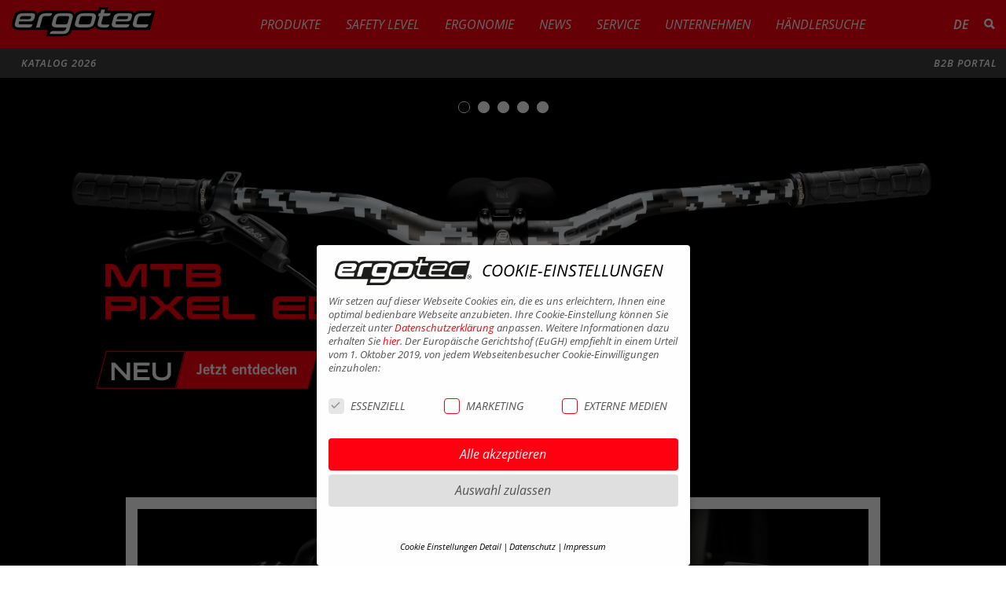

--- FILE ---
content_type: text/html; charset=utf-8
request_url: https://www.ergotec.de/de/
body_size: 10259
content:
<!doctype html>
<html lang="">
<head>
    <meta charset="utf-8"/>
    <meta http-equiv="X-UA-Compatible" content="ie=edge"/>
    <title>Startseite - Ergotec</title>
    <meta name="description" content=""/>
    <meta name="viewport" content="width=device-width, initial-scale=1.0, maximum-scale=1.0, user-scalable=no"/>

        <meta name="robots" content="index,follow">
    <meta name="description" content="">
        <link rel="shortcut icon" type="image/x-icon" href="/files/icons/favicon.ico"/>
    <link rel="icon" type="image/x-icon" href="/files/icons/favicon.ico"/>
    <link rel="icon" type="image/gif" href="/files/icons/favicon.gif"/>
    <link rel="icon" type="image/png" href="/files/icons/favicon.png"/>
    <link rel="apple-touch-icon" href="/files/icons/apple-touch-icon.png"/>
    <link rel="apple-touch-icon" href="/files/icons/apple-touch-icon-57x57.png" sizes="57x57"/>
    <link rel="apple-touch-icon" href="/files/icons/apple-touch-icon-60x60.png" sizes="60x60"/>
    <link rel="apple-touch-icon" href="/files/icons/apple-touch-icon-72x72.png" sizes="72x72"/>
    <link rel="apple-touch-icon" href="/files/icons/apple-touch-icon-76x76.png" sizes="76x76"/>
    <link rel="apple-touch-icon" href="/files/icons/apple-touch-icon-114x114.png" sizes="114x114"/>
    <link rel="apple-touch-icon" href="/files/icons/apple-touch-icon-120x120.png" sizes="120x120"/>
    <link rel="apple-touch-icon" href="/files/icons/apple-touch-icon-128x128.png" sizes="128x128"/>
    <link rel="apple-touch-icon" href="/files/icons/apple-touch-icon-144x144.png" sizes="144x144"/>
    <link rel="apple-touch-icon" href="/files/icons/apple-touch-icon-152x152.png" sizes="152x152"/>
    <link rel="apple-touch-icon" href="/files/icons/apple-touch-icon-180x180.png" sizes="180x180"/>
    <link rel="apple-touch-icon" href="/files/icons/apple-touch-icon-precomposed.png"/>
    <link rel="icon" type="image/png" href="/files/icons/favicon-16x16.png" sizes="16x16"/>
    <link rel="icon" type="image/png" href="/files/icons/favicon-32x32.png" sizes="32x32"/>
    <link rel="icon" type="image/png" href="/files/icons/favicon-96x96.png" sizes="96x96"/>
    <link rel="icon" type="image/png" href="/files/icons/favicon-160x160.png" sizes="160x160"/>
    <link rel="icon" type="image/png" href="/files/icons/favicon-192x192.png" sizes="192x192"/>
    <link rel="icon" type="image/png" href="/files/icons/favicon-196x196.png" sizes="196x196"/>
    <meta name="msapplication-TileImage" content="/files/icons/win8-tile-144x144.png"/>
    <meta name="msapplication-TileColor" content="#ffffff"/>
    <meta name="msapplication-navbutton-color" content="#ffffff"/>
    <meta name="msapplication-square70x70logo" content="/files/icons/win8-tile-70x70.png"/>
    <meta name="msapplication-square144x144logo" content="/files/icons/win8-tile-144x144.png"/>
    <meta name="msapplication-square150x150logo" content="/files/icons/win8-tile-150x150.png"/>
    <meta name="msapplication-wide310x150logo" content="/files/icons/win8-tile-310x150.png"/>
    <meta name="msapplication-square310x310logo" content="/files/icons/win8-tile-310x310.png"/>
    <meta name="apple-mobile-web-app-title" content=â€žergotec">

    <!--[if IE]>
    <link rel="stylesheet" type="text/css" href="all-ie-only.css"/>
    <![endif]-->
    <link rel="stylesheet" href="/css/contrib/nouislider.min.css">
    <link rel="stylesheet" href="/css/contrib/swiper.min.css">
    <link rel="stylesheet" href="/assets/theme/js/fancybox/jquery.fancybox-1.3.4.css">
    <!--<link rel="stylesheet" href="/css/theme.min.css">-->
    <link rel="stylesheet" href="/css/theme.css" media="screen">

    <link rel="stylesheet" href="/css/simple_columns.css" media="screen">


            <link rel="stylesheet" href="/files/css/custom.css?ver=1769528534" media="screen">
    
    <link rel="stylesheet" href="/assets/Cookiebanner/cookie.css" media="screen">


    <link rel="stylesheet" href="/files/css/print.css" media="print">

</head>
<body>
<!-- Add your site or application content here -->
<form action="/de/suche.html"
      id="global-search" class="form-inline">
    <div class="container">
        <label for="searchField" class="sr-only">Suche</label>
        <div class="input-group input-group-transp">
            <div class="input-group-addon"><i class="glyphicon glyphicon-search"></i></div>
            <input type="text" class="form-control" name="keywords" id="searchField"
                   placeholder="Suche"/>
            <input type="hidden" class="form-control" name="query_type" value="AND"/>
        </div>
        <div id="global-search-close">
            <i class="glyphicon glyphicon-remove"></i>
        </div>
    </div>
</form>
<div id="header">
    <div class="container">
        <div class="row">
            <div class="col-sm-2 logo_wrapper">
                <a href="/de/"
                   class="brand-logo">
                    <img src="/assets/theme/images/logos/ergotec_logo_v2.svg">

                </a>
            </div>
            <div class="col-sm-9 main-navigation-wrapper">
                <nav id="main-nav" class="navbar-collapse collapse">
                    <ul class="visible-xs mobile-ls">
                        <li><a href="/de/" class="active">DE</a></li>
                        <li><a href="/en/" class="">EN</a></li>
                        <li><a href="/pl/" class="">PL</a></li>
                        <li><a href="/nl/" class="">NL</a></li>
                        <li><a href="/fr/" class="">FR</a></li>
                    </ul>


                    <form action="/suche.html" id="global-search-mobile" class="form-inline visible-xs">
                        <label for="searchFieldmobile" class="sr-only">Suche</label>
                        <div class="input-group input-group-transp">
                            <div class="input-group-addon"><i class="glyphicon glyphicon-search"></i></div>
                            <input type="text" class="form-control" name="keywords" id="searchFieldmobile"
                                   placeholder="Suche">
                        </div>
                    </form>
                    <ul class="nav nav--main">
                                                            <li >
            <a href="/de/produkte.html" class="">Produkte</a>
                    </li>
                <li  class="highlight_menu" >
            <a href="/de/highlights.html" class="">Highlights</a>
                            <ul class="submenu">
                                <li >
            <a href="/de/highlights-mtb.html" class="">Highlights MTB</a>
                    </li>
                <li >
            <a href="/de/highlights-sattel-und-sattelstutzen.html" class="">Highlights Sattel und Sattelstützen</a>
                    </li>
                <li >
            <a href="/de/highlights-pedale.html" class="">Highlights Pedale</a>
                    </li>
                <li >
            <a href="/de/highlights-spiegel.html" class="">Highlights Spiegel</a>
                    </li>
                <li >
            <a href="/de/highlights-cockpit.html" class="">Highlights Cockpit</a>
                    </li>
    

                </ul>
                    </li>
                <li >
            <a href="/de/safety-level.html" class="">Safety Level</a>
                    </li>
                <li >
            <a href="/de/ergonomie.html" class="">Ergonomie</a>
                    </li>
                <li >
            <a href="/de/news.html" class="">News</a>
                    </li>
                <li  class="service" >
            <a href="/de/service.html" class="">Service</a>
                    </li>
                <li >
            <a href="/de/unternehmen.html" class="">Unternehmen</a>
                    </li>
                <li  class="hide_in_footer" >
            <a href="/de/haendlersuche.html" class="">Händlersuche</a>
                    </li>
                <li  class="hide_in_header show_in_footer" >
            <a href="/de/int-distributoren.html" class="">Int. Distributoren</a>
                    </li>
    

                    </ul>
                </nav>
            </div>


            <div class="col-sm-1 hidden-xs">
                <div class="sub-nav-right">
                    <div>
                        <div class="currentLanguage">
                            DE
                            
                            
                            
                            

                            <ul class="language-switch">
                                <li><a href="/de/" class="active">DE</a></li>
                                <li><a href="/en/" class="">EN</a></li>
                                <li><a href="/pl/" class="">PL</a></li>
                                <li><a href="/nl/" class="">NL</a></li>
                                <li><a href="/fr/" class="">FR</a></li>
                            </ul>

                        </div>

                    </div>


                    <a href="#" id="global-search-trigger" class="hidden-xs"><i class="glyphicon glyphicon-search"></i></a>
                </div>
            </div>
            <button class="navbar-toggle collapsed" type="button" data-toggle="collapse" data-target="#main-nav"
                    aria-controls="main-nav" aria-expanded="false">
                <span class="sr-only">Toggle navigation</span>
                <span class="icon-bar"></span>
                <span class="icon-bar"></span>
                <span class="icon-bar"></span>
            </button>
        </div>
    </div>
</div>
<div class="sub-header">
    <div class="container sub-header-wrapper">
        <div>
            <a href="https://www.ergotec.de/files/service/downloads/ergotecKatalog2026.pdf" target="_blank"
               class="download-catalog-link">
                <!--<img src="/assets/theme/images/download-icon.png" alt="Katalog" class="icon"
                     title="Download Katalog >>"/>-->
                Katalog 2026
            </a>
        </div>
        
        <div>
        <a href="https://www.ergotec-dashboard.de" target="_blank" class="b2burl">
                B2B Portal
            </a>
        </div>
        <div class="clearfix"></div>
    </div>
</div>

<section id="content">


        <div class="container  bg-box-white">
        <div class="divider"></div>

        
    <div class="mod_article first last block" id="article-3">
        
                    
<div id="frontpage-slider" class="swiper-container">
	<div class="swiper-wrapper">
<!-- Slider Vorlage mtb Neu-->

<style>
		
	
	/* Styling Slider Bg */
	
	/* 
	*		Mobile &lt;576px 	  
	*/
	/* Hier -EINZIGARTIGE-KLASSE- ersetzen Punkt muss bleiben z.b.:  
	* .swiper-slide.ergoscanner div.mobile .swiper-slide-bg
	*/
	.swiper-slide.ergoscanner div.mobile .swiper-slide-bg{ 
		transform: scaleX(1) !important;
		background-image: url(/files/slider/2025/Slider_Pixel_mobile.jpg);
	}
	
	/* 
	*		Tablet 576px - 992px landscape
	*/
	.swiper-slide.ergoscanner /* Hier ersetzen  */ 
	div.tablet .swiper-slide-bg{ 
		transform: scaleX(1) !important;
		background-image: url(/	files/slider/2025/Slider_Pixel_Tablet_q.jpg);
	}
	
		/* 
	*		Tablet 576px - 992px portrait
	*/
	.swiper-slide.ergoscanner /* Hier ersetzen  */ 
	div.tabletportrait .swiper-slide-bg{ 
		transform: scaleX(1) !important;
		background-image: url(/	files/slider/2025/slider_epf_de_tablet_h.jpg);
	}
	
	/* 
	*		Desktop >992px 
	*/
	.swiper-slide.ergoscanner/* Hier ersetzen  */  
	div.desktop .swiper-slide-bg{ 
		background-image: url(/files/slider/2025/Slider_Pixel_DE_Desktop.jpg);
	}
	
</style>
<div class="swiper-slide ergoscanner"> <!-- Hier eine einzigarte klasse einfügen ohne Punkt! -->
	<a href="/de/news.html#439"> <!-- Hier kann ein Link hinterlegt werden -->
	
	    <!-- Mobile -->
	    <div class="visible-xs hidden-md mobile">
	        <div class="swiper-slide-bg"></div>
	    </div>
	    
	    <!-- Tablet -->
	    <div class="hidden-xs hidden-sm visible-md hidden-lg tablet">
	        <div class="swiper-slide-bg"></div>
	    </div>
	    
	    <!-- Tablet Hochformat -->
	    <div class="hidden-xs visible-sm hidden-md hidden-lg tabletportrait">
	        <div class="swiper-slide-bg"></div>
	    </div>	    
	    
	    <!-- Desktop -->
	     <div class="visible-lg desktop">
	        <div class="swiper-slide-bg"></div>
	    </div>
	</a>
</div>
<!-- Slider neu cockpit-->

<style>
		
	
	/* Styling Slider Bg */
	
	/* 
	*		Mobile &lt;576px 	  
	*/
	/* Hier -EINZIGARTIGE-KLASSE- ersetzen Punkt muss bleiben z.b.:  
	* .swiper-slide.egactiveflex div.mobile .swiper-slide-bg
	*/
	.swiper-slide.egactiveflex div.mobile .swiper-slide-bg{ 
		transform: scaleX(1) !important;
		background-image: url(/files/slider/2023/cockpit_neu_mobile.jpg);
	}
	
	/* 
	*		Tablet 576px - 992px landscape
	*/
	.swiper-slide.egactiveflex /* Hier ersetzen  */ 
	div.tablet .swiper-slide-bg{ 
		transform: scaleX(1) !important;
		background-image: url(/files/slider/2023/cockpit_neu_ipad_q.jpg);
	}
	
		/* 
	*		Tablet 576px - 992px portrait
	*/
	.swiper-slide.egactiveflex /* Hier ersetzen  */ 
	div.tabletportrait .swiper-slide-bg{ 
		transform: scaleX(1) !important;
		background-image: url(/files/slider/2023/cockpit_neu_ipad_h.jpg);
	}
	
	/* 
	*		Desktop >992px 
	*/
	.swiper-slide.egactiveflex/* Hier ersetzen  */  
	div.desktop .swiper-slide-bg{ 
		background-image: url(/files/slider/2023/cockpit_neu_desktop.jpg);
	}
	
</style>
<div class="swiper-slide egactiveflex" data-swiper-autoplay="6000"> <!-- Hier eine einzigarte klasse einfügen ohne Punkt! -->
	<a href="/de/highlights-cockpit.html"> <!-- Hier kann ein Link hinterlegt werden -->
	
	    <!-- Mobile -->
	    <div class="visible-xs hidden-md mobile">
	        <div class="swiper-slide-bg"></div>
	    </div>
	    
	    <!-- Tablet -->
	    <div class="hidden-xs hidden-sm visible-md hidden-lg tablet">
	        <div class="swiper-slide-bg"></div>
	    </div>
	    
	    <!-- Tablet Hochformat -->
	    <div class="hidden-xs visible-sm hidden-md hidden-lg tabletportrait">
	        <div class="swiper-slide-bg"></div>
	    </div>	    
	    
	    <!-- Desktop -->
	     <div class="visible-lg desktop">
	        <div class="swiper-slide-bg"></div>
	    </div>
	</a>
</div>
<!-- Slider pedale neu-->

<style>
		
	
	/* Styling Slider Bg */
	
	/* 
	*		Mobile &lt;576px 	  
	*/
	/* Hier -EINZIGARTIGE-KLASSE- ersetzen Punkt muss bleiben z.b.:  
	* .swiper-slide.valparaiso div.mobile .swiper-slide-bg
	*/
	.swiper-slide.valparaiso div.mobile .swiper-slide-bg{ 
		transform: scaleX(1) !important;
		background-image: url(/files/slider/2025/slider_epf_de_mobile.jpg);
	}
	
	/* 
	*		Tablet 576px - 992px landscape
	*/
	.swiper-slide.valparaiso /* Hier ersetzen  */ 
	div.tablet .swiper-slide-bg{ 
		transform: scaleX(1) !important;
		background-image: url(/files/slider/2025/slider_epf_de_tablet_q.jpg);
	}
	
		/* 
	*		Tablet 576px - 992px portrait
	*/
	.swiper-slide.valparaiso /* Hier ersetzen  */ 
	div.tabletportrait .swiper-slide-bg{ 
		transform: scaleX(1) !important;
		background-image: url(/files/slider/2025/slider_epf_de_tablet_h.jpg);
	}
	
	/* 
	*		Desktop >992px 
	*/
	.swiper-slide.valparaiso/* Hier ersetzen  */  
	div.desktop .swiper-slide-bg{ 
		background-image: url(/files/slider/2025/slider_epf_de_desktop.jpg);
	}
	
</style>
<div class="swiper-slide valparaiso"> <!-- Hier eine einzigarte klasse einfügen ohne Punkt! -->
	<a href="/de/news.html#440"> <!-- Hier kann ein Link hinterlegt werden -->
	
	    <!-- Mobile -->
	    <div class="visible-xs hidden-md mobile">
	        <div class="swiper-slide-bg"></div>
	    </div>
	    
	    <!-- Tablet -->
	    <div class="hidden-xs hidden-sm visible-md hidden-lg tablet">
	        <div class="swiper-slide-bg"></div>
	    </div>
	    
	    <!-- Tablet Hochformat -->
	    <div class="hidden-xs visible-sm hidden-md hidden-lg tabletportrait">
	        <div class="swiper-slide-bg"></div>
	    </div>	    
	    
	    <!-- Desktop -->
	     <div class="visible-lg desktop">
	        <div class="swiper-slide-bg"></div>
	    </div>
	</a>
</div>
<!-- Slider Vorlage sattel neu-->

<style>
		
	
	/* Styling Slider Bg */
	
	/* 
	*		Mobile &lt;576px 	  
	*/
	/* Hier -EINZIGARTIGE-KLASSE- ersetzen Punkt muss bleiben z.b.:  
	* .swiper-slide.safetylevel div.mobile .swiper-slide-bg
	*/
	.swiper-slide.safetylevel div.mobile .swiper-slide-bg{ 
		transform: scaleX(1) !important;
		background-image: url(/files/slider/2023/sattel_neu_mobile.jpg);
	}
	
	/* 
	*		Tablet 576px - 992px landscape
	*/
	.swiper-slide.safetylevel /* Hier ersetzen  */ 
	div.tablet .swiper-slide-bg{ 
		transform: scaleX(1) !important;
		background-image: url(/files/slider/2023/sattel_neu_ipad_q.jpg);
	}
	
		/* 
	*		Tablet 576px - 992px portrait
	*/
	.swiper-slide.safetylevel /* Hier ersetzen  */ 
	div.tabletportrait .swiper-slide-bg{ 
		transform: scaleX(1) !important;
		background-image: url(/files/slider/2023/sattel_neu_ipad_h.jpg);
	}
	
	/* 
	*		Desktop >992px 
	*/
	.swiper-slide.safetylevel/* Hier ersetzen  */  
	div.desktop .swiper-slide-bg{ 
		background-image: url(/files/slider/2023/sattel_neu_desktop.jpg);
	}
	
</style>
<div class="swiper-slide safetylevel"> <!-- Hier eine einzigarte klasse einfügen ohne Punkt! -->
	<a href="/de/highlights-sattel-und-sattelstutzen.html"> <!-- Hier kann ein Link hinterlegt werden -->
	
	    <!-- Mobile -->
	    <div class="visible-xs hidden-md mobile">
	        <div class="swiper-slide-bg"></div>
	    </div>
	    
	    <!-- Tablet -->
	    <div class="hidden-xs hidden-sm visible-md hidden-lg tablet">
	        <div class="swiper-slide-bg"></div>
	    </div>
	    
	    <!-- Tablet Hochformat -->
	    <div class="hidden-xs visible-sm hidden-md hidden-lg tabletportrait">
	        <div class="swiper-slide-bg"></div>
	    </div>	    
	    
	    <!-- Desktop -->
	     <div class="visible-lg desktop">
	        <div class="swiper-slide-bg"></div>
	    </div>
	</a>
</div>
<!-- Slider safetylevel neu-->

<style>
		
	
	/* Styling Slider Bg */
	
	/* 
	*		Mobile &lt;576px 	  
	*/
	/* Hier -EINZIGARTIGE-KLASSE- ersetzen Punkt muss bleiben z.b.:  
	* .swiper-slide.ahs div.mobile .swiper-slide-bg
	*/
	.swiper-slide.ahs div.mobile .swiper-slide-bg{ 
		transform: scaleX(1) !important;
		background-image: url(/files/slider/2023/safetylevel_neu_mobile.jpg);
	}
	
	/* 
	*		Tablet 576px - 992px landscape
	*/
	.swiper-slide.ahs /* Hier ersetzen  */ 
	div.tablet .swiper-slide-bg{ 
		transform: scaleX(1) !important;
		background-image: url(/files/slider/2023/safetylevel_neu_ipad_q.jpg);
	}
	
		/* 
	*		Tablet 576px - 992px portrait
	*/
	.swiper-slide.ahs /* Hier ersetzen  */ 
	div.tabletportrait .swiper-slide-bg{ 
		transform: scaleX(1) !important;
		background-image: url(/files/slider/2023/safetylevel_neu_ipad_h.jpg);
	}
	
	/* 
	*		Desktop >992px 
	*/
	.swiper-slide.ahs/* Hier ersetzen  */  
	div.desktop .swiper-slide-bg{ 
		background-image: url(/files/slider/2023/safetylevel_neu_desktop.jpg);
	}
	
</style>
<div class="swiper-slide ahs"> <!-- Hier eine einzigarte klasse einfügen ohne Punkt! -->
	<a href="/de/safety-level.html"> <!-- Hier kann ein Link hinterlegt werden -->
	
	    <!-- Mobile -->
	    <div class="visible-xs hidden-md mobile">
	        <div class="swiper-slide-bg"></div>
	    </div>
	    
	    <!-- Tablet -->
	    <div class="hidden-xs hidden-sm visible-md hidden-lg tablet">
	        <div class="swiper-slide-bg"></div>
	    </div>
	    
	    <!-- Tablet Hochformat -->
	    <div class="hidden-xs visible-sm hidden-md hidden-lg tabletportrait">
	        <div class="swiper-slide-bg"></div>
	    </div>	    
	    
	    <!-- Desktop -->
	     <div class="visible-lg desktop">
	        <div class="swiper-slide-bg"></div>
	    </div>
	</a>
</div>
</div>
	
    <div class="swiper-pagination"></div>
    <div class="swiper-button-prev"><span class="glyphicon glyphicon-chevron-left" aria-hidden="true"></span></div>
    <div class="swiper-button-next"><span class="glyphicon glyphicon-chevron-right" aria-hidden="true"></span></div>
</div>
<div class="col-sm-4 col-md-4 frontpage-teaser-item-wrapper">
    <a class="frontpage-teaser-item border-box-red" href="https://ergotec.de/de/highlights-cockpit.html" target="_blank">
        <img src="https://www.ergotec.de/files/teaser/2023/cockpit.jpg" alt="" class="img-responsive bg"/>
        <div class="frontpage-teaser-text-bottom-left">
            <h2 class="h6">
                <p><strong>COCKPIT</strong></p>            </h2>
        </div>
    </a>
</div>
<div class="col-sm-4 col-md-4 frontpage-teaser-item-wrapper">
    <a class="frontpage-teaser-item border-box-red" href="https://ergotec.de/de/highlights-sattel-und-sattelstutzen.html" target="_blank">
        <img src="https://www.ergotec.de/files/teaser/2023/sattel.jpg" alt="" class="img-responsive bg"/>
        <div class="frontpage-teaser-text-bottom-left">
            <h2 class="h6">
                <p><strong>SATTEL &amp; SATTELSTÜTZEN</strong></p>            </h2>
        </div>
    </a>
</div>
<div class="col-sm-4 col-md-4 frontpage-teaser-item-wrapper">
    <a class="frontpage-teaser-item border-box-red" href="https://ergotec.de/de/highlights-pedale.html" target="_blank">
        <img src="https://www.ergotec.de/files/teaser/2023/pedale.jpg" alt="" class="img-responsive bg"/>
        <div class="frontpage-teaser-text-bottom-left">
            <h2 class="h6">
                <p><strong>PEDALE</strong></p>            </h2>
        </div>
    </a>
</div>
<div class="col-sm-4 col-md-4 frontpage-teaser-item-wrapper">
    <a class="frontpage-teaser-item border-box-red" href="https://ergotec.de/de/highlights-spiegel.html" target="_blank">
        <img src="https://www.ergotec.de/files/teaser/2023/spiegel.jpg" alt="" class="img-responsive bg"/>
        <div class="frontpage-teaser-text-bottom-left">
            <h2 class="h6">
                <p><strong>SPIEGEL</strong></p>            </h2>
        </div>
    </a>
</div>
<div class="col-sm-4 col-md-4 frontpage-teaser-item-wrapper">
    <a class="frontpage-teaser-item border-box-red" href="https://ergotec.de/de/highlights-mtb.html" target="_blank">
        <img src="https://www.ergotec.de/files/teaser/2023/mtb.jpg" alt="" class="img-responsive bg"/>
        <div class="frontpage-teaser-text-bottom-left">
            <h2 class="h6">
                <p><strong>E-MTB &amp; MTB</strong></p>            </h2>
        </div>
    </a>
</div>
<div class="col-sm-4 col-md-4 frontpage-teaser-item-wrapper">
    <a class="frontpage-teaser-item border-box-red" href="https://www.instagram.com/ergotec_bikeparts/" target="_blank">
        <img src="https://www.ergotec.de/files/teaser/2.png" alt="" class="img-responsive bg"/>
        <div class="frontpage-teaser-text-bottom-left">
            <h2 class="h6">
                <p><strong>SOCIAL MEDIA<br></strong></p>            </h2>
        </div>
    </a>
</div>
<div class="col-sm-4 col-md-4 frontpage-teaser-item-wrapper">
    <a class="frontpage-teaser-item border-box-red" href="https://richtigradfahren.de/" target="_blank">
        <img src="https://www.ergotec.de/files/teaser/2023/ergonomie_2023.jpg" alt="" class="img-responsive bg"/>
        <div class="frontpage-teaser-text-bottom-left">
            <h2 class="h6">
                <p><strong>ERGOTEC-BIKEFITTING</strong></p>            </h2>
        </div>
    </a>
</div>
<div class="col-sm-4 col-md-4 frontpage-teaser-item-wrapper">
    <a class="frontpage-teaser-item border-box-red" href="https://ergotec.de/de/wizard.html" target="_blank">
        <img src="https://www.ergotec.de/files/teaser/kachel_safetylevel.jpeg" alt="" class="img-responsive bg"/>
        <div class="frontpage-teaser-text-bottom-left">
            <h2 class="h6">
                <p><strong>KONFIGURIEREN</strong>&nbsp;SIE IHR&nbsp;<strong>SAFETY LEVEL</strong></p>            </h2>
        </div>
    </a>
</div>
<div class="col-sm-4 col-md-4 frontpage-teaser-item-wrapper">
    <a class="frontpage-teaser-item border-box-red" href="https://www.ergotec.de/de/detail/nachhaltigkeit-434.html" target="_blank">
        <img src="https://www.ergotec.de/files/News/unternehmen/nachhaltigkeit/esg_bericht.jpg" alt="" class="img-responsive bg"/>
        <div class="frontpage-teaser-text-bottom-left">
            <h2 class="h6">
                <p><strong>NACHHALTIGKEIT<br></strong></p>            </h2>
        </div>
    </a>
</div>        
            </div>


    </div>
</section>

<footer id="footer">
    <div class="container">

        <div class="footer_col_left ">
            <div class="site-badge">
                <a href="/de/detail/der-ergonomie-berater.html">
                    <img src="/assets/theme/images/logos/ergonomie_berater.svg"
                         alt="Ergonomie Berater" title="Ergonomie Berater"/>
                    <div class="site-badge-item">
                        <p class="site-badge-item-text">
                            Das Fahrrad richtig einstellen
                            
                        </p>

                        <p class="site-badge-findMore">
                            erfahre mehr >>
                            
                        </p>
                    </div>
                </a>

            </div>
        </div>

        <div class="footer_nav">

            <ul class="nav-footer navigation-footer-m">
                            <li >
            <a href="/de/produkte.html" class="">Produkte</a>
                    </li>
                <li  class="highlight_menu" >
            <a href="/de/highlights.html" class="">Highlights</a>
                            <ul class="submenu">
                                <li >
            <a href="/de/highlights-mtb.html" class="">Highlights MTB</a>
                    </li>
                <li >
            <a href="/de/highlights-sattel-und-sattelstutzen.html" class="">Highlights Sattel und Sattelstützen</a>
                    </li>
                <li >
            <a href="/de/highlights-pedale.html" class="">Highlights Pedale</a>
                    </li>
                <li >
            <a href="/de/highlights-spiegel.html" class="">Highlights Spiegel</a>
                    </li>
                <li >
            <a href="/de/highlights-cockpit.html" class="">Highlights Cockpit</a>
                    </li>
    

                </ul>
                    </li>
                <li >
            <a href="/de/safety-level.html" class="">Safety Level</a>
                    </li>
                <li >
            <a href="/de/ergonomie.html" class="">Ergonomie</a>
                    </li>
                <li >
            <a href="/de/news.html" class="">News</a>
                    </li>
                <li  class="service" >
            <a href="/de/service.html" class="">Service</a>
                    </li>
                <li >
            <a href="/de/unternehmen.html" class="">Unternehmen</a>
                    </li>
                <li  class="hide_in_footer" >
            <a href="/de/haendlersuche.html" class="">Händlersuche</a>
                    </li>
                <li  class="hide_in_header show_in_footer" >
            <a href="/de/int-distributoren.html" class="">Int. Distributoren</a>
                    </li>
    

            </ul>
            <ul class="nav-footer navigation-footer-highlight">
                            <li >
            <a href="/de/produkte.html" class="">Produkte</a>
                    </li>
                <li  class="highlight_menu" >
            <a href="/de/highlights.html" class="">Highlights</a>
                            <ul class="submenu">
                                <li >
            <a href="/de/highlights-mtb.html" class="">Highlights MTB</a>
                    </li>
                <li >
            <a href="/de/highlights-sattel-und-sattelstutzen.html" class="">Highlights Sattel und Sattelstützen</a>
                    </li>
                <li >
            <a href="/de/highlights-pedale.html" class="">Highlights Pedale</a>
                    </li>
                <li >
            <a href="/de/highlights-spiegel.html" class="">Highlights Spiegel</a>
                    </li>
                <li >
            <a href="/de/highlights-cockpit.html" class="">Highlights Cockpit</a>
                    </li>
    

                </ul>
                    </li>
                <li >
            <a href="/de/safety-level.html" class="">Safety Level</a>
                    </li>
                <li >
            <a href="/de/ergonomie.html" class="">Ergonomie</a>
                    </li>
                <li >
            <a href="/de/news.html" class="">News</a>
                    </li>
                <li  class="service" >
            <a href="/de/service.html" class="">Service</a>
                    </li>
                <li >
            <a href="/de/unternehmen.html" class="">Unternehmen</a>
                    </li>
                <li  class="hide_in_footer" >
            <a href="/de/haendlersuche.html" class="">Händlersuche</a>
                    </li>
                <li  class="hide_in_header show_in_footer" >
            <a href="/de/int-distributoren.html" class="">Int. Distributoren</a>
                    </li>
    

            </ul>

			  <ul class="nav-footer">
			    
			    <li><a href="/de/impressum.html">Impressum</a></li>
			    <li><a href="/de/datenschutz.html">Datenschutz</a></li>
			    <li><a href="/de/agb.html">AGB</a></li>
			    <li><a href="/de/barrierefreiheit.html">Barrierefreiheit</a></li>
			    <li><a href="/de/kontakt.html">Kontakt</a></li>
			    <li><a href="/de/detail/jobs.html">Karriere</a></li>
			    <li><a href="https://ergotec-dashboard.de" target="_blank">B2B Portal</a></li>
			    
			</ul>
        </div>

        <div class="footer_col_right col-20">
                    <ul class="other-logos">
                <li><img src="/assets/theme/images/logos/siegel_weltmarktfuehrer.png"></li>
                <li><img src="/assets/theme/images/logos/Logo_FfU_v2.png"></li>
                <li><img src="/assets/theme/images/logos/AGQS_Zertifizierungszeichen_DIN-EN-ISO-9001-14001-50001.png"></li>
            </ul>
            <ul class="social-list">
                <li><a href="https://www.facebook.com/ergotecBikeparts/" class="social-link" target="_blank">
                        <svg xmlns="http://www.w3.org/2000/svg" width="40.81" height="40.563"
                             viewBox="0 0 40.81 40.563">
                            <path d="M41.373,20.968A20.405,20.405,0,1,0,17.779,41.126V26.866H12.6v-5.9h5.184v-4.5c0-5.114,3.044-7.938,7.707-7.938a31.4,31.4,0,0,1,4.568.4v5.019H27.481c-2.534,0-3.325,1.573-3.325,3.187v3.83h5.659l-.905,5.9H24.156v14.26A20.412,20.412,0,0,0,41.373,20.968Z"
                                  transform="translate(-0.563 -0.563)" fill="#fff"/>
                        </svg>
                    </a></li>
                <li><a href="https://www.instagram.com/ergotec_bikeparts/" class="social-link" target="_blank">
                        <svg xmlns="http://www.w3.org/2000/svg" width="38.156" height="38.147"
                             viewBox="0 0 38.156 38.147">
                            <path d="M19.077,11.531a9.781,9.781,0,1,0,9.781,9.781A9.765,9.765,0,0,0,19.077,11.531Zm0,16.139a6.359,6.359,0,1,1,6.359-6.359A6.37,6.37,0,0,1,19.077,27.67ZM31.539,11.131A2.281,2.281,0,1,1,29.258,8.85,2.276,2.276,0,0,1,31.539,11.131Zm6.478,2.315c-.145-3.056-.843-5.763-3.081-7.993S30,2.525,26.942,2.372c-3.15-.179-12.59-.179-15.739,0-3.047.145-5.754.843-7.993,3.073S.282,10.382.129,13.438c-.179,3.15-.179,12.59,0,15.739C.274,32.233.972,34.94,3.21,37.17S8.147,40.1,11.2,40.251c3.15.179,12.59.179,15.739,0,3.056-.145,5.763-.843,7.993-3.081s2.928-4.937,3.081-7.993c.179-3.15.179-12.581,0-15.731Zm-4.069,19.11a6.438,6.438,0,0,1-3.626,3.626c-2.511,1-8.47.766-11.245.766s-8.742.221-11.245-.766a6.438,6.438,0,0,1-3.626-3.626c-1-2.511-.766-8.47-.766-11.245s-.221-8.742.766-11.245A6.438,6.438,0,0,1,7.832,6.441c2.511-1,8.47-.766,11.245-.766s8.742-.221,11.245.766a6.438,6.438,0,0,1,3.626,3.626c1,2.511.766,8.47.766,11.245S34.944,30.053,33.948,32.556Z"
                                  transform="translate(0.005 -2.238)" fill="#fff"/>
                        </svg>
                    </a></li>
                <li><a href="https://www.youtube.com/ergotecHumpert" class="social-link" target="_blank">
                        <svg xmlns="http://www.w3.org/2000/svg" xmlns:xlink="http://www.w3.org/1999/xlink"
                             width="49.283" height="34.901" viewBox="0 0 49.283 34.901">
                            <defs>
                                <clipPath id="a">
                                    <rect width="49.283" height="34.901" fill="#fff"/>
                                </clipPath>
                            </defs>
                            <g clip-path="url(#a)">
                                <path d="M48.708,7.67c-.767-5.657-3.644-6.616-9.3-7.1C34.517.192,28.956,0,24.641,0S14.67.192,9.876.575c-5.657.479-8.629,1.438-9.4,7.1A93.759,93.759,0,0,0,0,17.45a92.365,92.365,0,0,0,.479,9.78c.767,5.753,3.739,6.616,9.4,7.1,4.794.48,10.451.575,14.766.575s9.876-.1,14.766-.575c5.657-.479,8.533-1.342,9.3-7.1a70.607,70.607,0,0,0,.575-9.78,71.587,71.587,0,0,0-.575-9.78M19.656,24.929V10.068L32.5,17.45Z"
                                      transform="translate(0 0)" fill="#fff" fill-rule="evenodd"/>
                            </g>
                        </svg>
                    </a></li>

            </ul>
        </div>


        <!--        <a id="inline" href="/de/produkte.html">-->
        <!--            <div class="merkzettel">-->
        <!--                -->        <!--                <h3><span class="hidden-xs">Mein </span>Merkzettel</h3>-->
        <!--                -->        <!--                    <p>--><!-- </p>-->
        <!--                -->        <!--                    <p>-leer-</p>-->
        <!--                -->        <!--            </div>-->
        <!--        </a>-->


    </div>


    <a style="position: fixed; z-index: 2147483647; display: block;" href="#top" id="scrollUp">
        <i onclick="scrollToTop();return false" class="glyphicon glyphicon-arrow-up" style="width:15px">&nbsp;</i>
    </a>

</footer>
<div class="footer_claim">
    <img src="/assets/theme/images/perfect-fit_full-performance-icons.svg">
    
</div>

<script src="/assets/theme/js/contrib/jquery.min.js"></script>

<script>
    function inIframe() {
        try {
            return window.self !== window.top;
        } catch (e) {
            return true;
        }
    }

    if (inIframe()) {
        // $('#main-nav').hide();
        // $('.nav').hide();
        $('#header').hide();
        $('#footer').hide();
        $('#global-search-trigger').hide();

    }
</script>

<script src="/jquery_simple_columns.js"></script>
<script src="/assets/theme/js/contrib/bootstrap.min.js"></script>
<script src="/assets/theme/js/contrib/jquery.sticky-kit.min.js"></script>
<script src="https://cdnjs.cloudflare.com/ajax/libs/Swiper/4.3.5/js/swiper.min.js"></script>
<script src="/assets/theme/js/contrib/jquery.matchHeight-min.js"></script>
<script src="/assets/theme/js/contrib/nouislider.min.js"></script>

<script src="/files/cto_layout/scripts/rs-plugin/js/jquery.themepunch.revolution.min.js"></script>
<script src="/files/cto_layout/scripts/rs-plugin/js/jquery.themepunch.tools.min.js"></script>

<script src="/assets/theme/js/contrib/markerclusterer_compiled.js"></script>
<script src="/assets/theme/js/fancybox/jquery.fancybox-1.3.4.js"></script>
<script src="/assets/Cookiebanner/cookie.js"></script>

<script type="text/javascript" src="/assets/theme/js/jscookie.js"></script>
<script src="/assets/theme/js/script.js"></script>

<script>
    
    var selectTypeOfBike = 'Bitte Fahrradtyp auswählen.';
    var allFieldsMustBeFilled = 'Alle Felder müssen ausgefüllt sein.';
    var maxWeight = 'Das Maximalgewicht darf nicht kleiner sein als das Gewicht im Rucksack.';
    
    jQuery(document).ready(function ($) {
        $(".more").on("click", function () {
            $.fancybox({
                'height': 700,
                'width': 700,
                'showCloseButton': true,
                'hideOnOverlayClick': true,
                'autoDimensions': true,
                href: this.href.replace("/watch?v=", "/embed/"),
                type: 'iframe',
            });

            $('#fancybox-content').css("height", "60vh");
            return false
        });
    });

    $(".fancybox-image").fancybox({
        'height': 700,
        'width': 700,
        'showCloseButton': true,
        'hideOnOverlayClick': true,
        'scrolling': 'yes'
    });
    $("#inline").fancybox({
        'showCloseButton': true,
        'hideOnOverlayClick': true,
        'height': 700,
        'scrolling': 'yes'
    });

    function processData(allText) {
        var allTextLines = allText.split(/\r\n|\n/);
        var headers = allTextLines[0].split(';');
        var lines = [];

        for (var i = 1; i < allTextLines.length; i++) {

            var data = allTextLines[i].split(';');
            if (data.length == headers.length) {

                var tarr = [];
                for (var j = 0; j < headers.length; j++) {
                    tarr.push(data[j]);
                }
                if (tarr[10] == 'Ja') {
                    lines.push(tarr);
                }
            }
        }
        return lines;
    }

    $('#bike-fitting').change(function () {
        if (this.checked) {
            for (var i = 0; i < markers.length; i++) {
                if (markers[i].data.scanner !== 1) {
                    markers[i].setVisible(false);
                }
            }
        } else {
            if ($('#zertificate').is(':checked')) {
                for (var i = 0; i < markers.length; i++) {
                    if (markers[i].data.ver === 1) {
                        markers[i].setVisible(true);
                    }
                }
            } else {
                for (var i = 0; i < markers.length; i++) {
                    markers[i].setVisible(true);
                }
            }
        }
        mc.repaint();
        google.maps.event.trigger(map, 'bounds_changed')
    });

    $('#zertificate').change(function () {
        if (this.checked) {
            for (var i = 0; i < markers.length; i++) {
                if (markers[i].data.ver !== 1) {
                    markers[i].setVisible(false);
                }
            }
        } else {
            if ($('#bike-fitting').is(':checked')) {
                for (var i = 0; i < markers.length; i++) {
                    if (markers[i].data.scanner === 1) {
                        markers[i].setVisible(true);
                    }
                }
            } else {
                for (var i = 0; i < markers.length; i++) {
                    markers[i].setVisible(true);
                }
            }
        }

        mc.repaint();
        google.maps.event.trigger(map, 'bounds_changed')
    });

    $(".country.dropdown-menu li a").click(function () {
        $("#country.btn:first-child").html($(this).text() + "<span class='caret'></span>");
        $("#country.btn:first-child").val($(this).data("value"));
        e.preventDefault();
    });

    $(".distance.dropdown-menu li a").click(function () {
        $("#dropdown-distancy.btn:first-child").html($(this).text() + '<span class="caret"></span>');
        $("#dropdown-distancy.btn:first-child").val($(this).data("value"));
        e.preventDefault();
    });

    $('#haendlersuche').on('submit', function (e) {
        var geocoder = new google.maps.Geocoder();
        e.preventDefault();
        var len = $('#plz').val().length;
        if (len > 3) {
            var address = $('#plz').val();
            console.log($("#country").val());
            geocoder.geocode({'address': address + ',' + $("#country").val()}, function (results, status) {
                if (status === google.maps.GeocoderStatus.OK) {
                    map.setCenter(results[0].geometry.location);
                    var zoom = 11;
                    map.setZoom(zoom);
                    var showMarkers = [];
                    for (var i = 0; i < markers.length; i++) {
                        if (map.getBounds().contains(markers[i].getPosition()) && markers[i].getVisible()) {
                            markers[i].distance = getDistance(results[0].geometry.location, markers[i].getPosition());
                            showMarkers.push(markers[i]);
                        }
                    }
                    showMarkers.sort(function (a, b) {
                        return a.distance - b.distance;
                    });
                    $('#store-search-results').empty();

                    for (var j = 0; j < showMarkers.length; j++) {
                        var strVar = "";
                        
                        strVar += " <div class=\"panel panel-default\">";
                        strVar += "     <div class=\"panel-heading\" role=\"tab\" id=\"heading" + j + "\">";
                        strVar += "         <h4 class=\"panel-title\">";
                        strVar += "             <a role=\"button\" data-parent=\"#store-search-results\" href=\"#" + j + "\" aria-expanded=\"false\" aria-controls=\"collapse" + j + "\">";
                        strVar += "                 " + showMarkers[j].data.firma + "<span class=\"distance\">" + (Math.round(showMarkers[j].distance) / 1000).toFixed(1) + " km<\/span>";
                        strVar += "             <\/a>";
                        strVar += "         <\/h4>";
                        strVar += "    <\/div>";
                        strVar += "    <div id=\"collapse" + j + "\" class=\"panel-collapse collapse in\" role=\"tabpanel\" aria-labelledby=\"heading" + j + "\">";
                        strVar += "        <div class=\"panel-body\">";
                        strVar += "            <p>";
                        strVar += "                " + showMarkers[j].data.firma + "<br>";
                        strVar += "                " + showMarkers[j].data.straße + "<br>";
                        strVar += "                " + showMarkers[j].data.plz + " " + showMarkers[j].data.ort + "<br>";
                        strVar += "                Tel.:" + showMarkers[j].data.telefon + "<br>";
                        strVar += "            <\/p>";
                        if (showMarkers[j].data.web) {
                            //I was not shure i could remove the hardcoded "http://" so i replaced it in the cases it caused an error
                            let linkURL = showMarkers[j].data.web;
                            if (linkURL.substring(0, 4) != "http") {
                                linkURL = "http://" + linkURL;
                            }
                            strVar += "            <p><a href=\"" + linkURL + "\" target=\"_blank\">" + showMarkers[j].data.web + "<\/a><\/p>";
                        }
                        strVar += "        <\/div>";
                        strVar += "    <\/div>";
                        strVar += "<\/div>";
                        $('#store-search-results').append(strVar);
                    }
                } else {
                    alert('Geocode was not successful for the following reason: ' + status);
                }
            });
        }
    });

    function initMap() {
        var elementExists = document.getElementById("store-search-map");
        infowindow = 0;
        infowindows = [];
        markers = [];
        if (elementExists) {
            $.ajax({
                type: "GET",
                encoding: "UTF-8",
                contentType: "text/plain; charset=UTF-8",
                url: "/haendler.csv",
                dataType: "text",
                success: function (data) {
                    var germany = {lat: 51.16298306872396, lng: 10.123214721679688};
                    var datarows = processData(data);
                    var marker1 = '/assets/theme/images/marker1.png';
                    var marker2 = '/assets/theme/images/marker2.png';
                    var marker3 = '/assets/theme/images/marker3.png';
                    map = new google.maps.Map(document.getElementById('store-search-map'), {
                        zoom: 6,
                        center: germany
                    });
                    var length = datarows.length;

                    for (var i = 0; i < length; i++) {
                        var temp = '';
                        if (datarows[i][9]) {
                            temp = "<h4><a target='_blank'  href='http://" + datarows[i][9] + "'>" + datarows[i][1] + "</a></h4><ul>";
                        } else {
                            temp = "<h4>" + datarows[i][1] + "</h4><ul>";
                        }
                        temp = temp + "<li>PLZ: " + datarows[i][3] + "</li>" +
                            "<li>Ort: " + datarows[i][4] + "</li>" +
                            "<li>Straße: " + datarows[i][5] + "</li>" +
                            "<li>Telefon: " + datarows[i][6] + "</li>" +
                            "<li>Fax: " + datarows[i][7] + "</li>" +
                            "</ul>";
                        infowindows[i] = new google.maps.InfoWindow({
                            content: temp
                        });

                        var markerIcon = marker1;

                        var verifiziert = 0;
                        if (datarows[i][12].length > 0 || datarows[i][13].length > 0) {
                            verifiziert = 1;
                            markerIcon = marker2;
                        }

                        var scanner = 0;
                        if (datarows[i][11] == 'Ja') {
                            scanner = 1;
                            markerIcon = marker3;
                        }

                        markers[i] = new google.maps.Marker({
                            position: {lat: parseFloat(datarows[i][14]), lng: parseFloat(datarows[i][15])},
                            map: map,
                            title: datarows[i][1],
                            icon: markerIcon,
                            counter: i,
                            data: {
                                firma: datarows[i][1],
                                land: datarows[i][2],
                                plz: datarows[i][3],
                                ort: datarows[i][4],
                                straße: datarows[i][5],
                                telefon: datarows[i][6],
                                fax: datarows[i][7],
                                web: datarows[i][9],
                                lat: parseFloat(datarows[i][14]),
                                lng: parseFloat(datarows[i][15]),
                                scanner: scanner,
                                ver: verifiziert
                            }
                        });

                        markers[i].addListener('click', function () {
                            if (infowindow) {
                                infowindow.close();
                            }
                            infowindow = infowindows[this.counter];
                            infowindow.open(map, markers[this.counter]);
                        });
                    }

                    var mcOptions = {
                        gridSize: 50, ignoreHidden: true, maxZoom: 15, minimumClusterSize: 5,
                        styles: [{
                            height: 66,
                            url: "/m3.png",
                            width: 66
                        },
                            {
                                height: 66,
                                url: "/m3.png",
                                width: 66
                            },
                            {
                                height: 66,
                                url: "/m3.png",
                                width: 66
                            },
                            {
                                height: 66,
                                url: "/m3.png",
                                width: 66
                            },
                            {
                                height: 66,
                                url: "/m3.png",
                                width: 66
                            }]
                    };
                    mc = new MarkerClusterer(map, markers, mcOptions);
                    google.maps.event.addListener(map, 'bounds_changed', boundsChanger);
                }
            });

        }
    }


    function boundsChanger() {
        if (map.getZoom() > 8) {
            var showMarkers = [];
            for (var i = 0; i < markers.length; i++) {
                if (map.getBounds().contains(markers[i].getPosition()) && markers[i].getVisible()) {
                    markers[i].distance = getDistance(map.getCenter(), markers[i].getPosition());
                    showMarkers.push(markers[i]);
                }
            }
            showMarkers.sort(function (a, b) {
                return a.distance - b.distance;
            });
            $('#store-search-results').empty();

            for (var j = 0; j < showMarkers.length; j++) {
                var strVar = '';
                strVar += ' <div class="panel panel-default">';
                strVar += '     <div class="panel-heading" role="tab" id="heading' + j + '">';
                strVar += '         <h4 class="panel-title">';
                strVar += '             <a role="button" onclick="clickroute(' + showMarkers[j].data.lat + ', ' +
                    showMarkers[j].data.lng + ', ' + showMarkers[j].counter +
                    ')" data-parent="#store-search-results" href="#' + j +
                    '" aria-expanded="false" aria-controls="collapse' + j + '" >';
                strVar += '                 ' + showMarkers[j].data.firma + '<span class="distance">' +
                    (Math.round(showMarkers[j].distance) / 1000).toFixed(1) + ' km<\/span>';
                strVar += '             <\/a>';
                strVar += '         <\/h4>';
                strVar += '    <\/div>';
                strVar += '    <div id="collapse' + j +
                    '" class="panel-collapse collapse in" role="tabpanel" aria-labelledby="heading' + j + '">';
                strVar += '        <div class="panel-body">';
                strVar += '            <p>';
                strVar += '                ' + showMarkers[j].data.firma + '<br>';
                strVar += '                ' + showMarkers[j].data.straße + '<br>';
                strVar += '                ' + showMarkers[j].data.plz + ' ' + showMarkers[j].data.ort + '<br>';
                strVar += '                Tel.:' + showMarkers[j].data.telefon + '<br>';
                strVar += '            <\/p>';
                if (showMarkers[j].data.web) {
                    //I was not shure i could remove the hardcoded "http://" so i replaced it in the cases it caused an error
                    let linkURL = showMarkers[j].data.web;
                    if (linkURL.substring(0, 4) != "http") {
                        linkURL = "http://" + linkURL;
                    }
                    strVar += '            <p><a href="' + linkURL + '" target="_blank">' +
                        showMarkers[j].data.web + '<\/a><\/p>';
                }
                strVar += '        <\/div>';
                strVar += '    <\/div>';
                strVar += '<\/div>';
                $('#store-search-results').append(strVar);
            }
        }
        mc.redraw_();
    }

    function clickroute(lati, long, ident) {
        google.maps.event.clearListeners(map, 'bounds_changed');
        google.maps.event.addListener(map, 'idle', function (e) {
            google.maps.event.addListener(map, 'bounds_changed', boundsChanger);
            google.maps.event.clearListeners(map, 'idle');
        });
        map.setZoom(15);
        map.panTo(new google.maps.LatLng({lat: lati, lng: long}));
        if (infowindow) {
            infowindow.close();
        }
        infowindow = infowindows[ident];
        infowindow.open(map, markers[ident]);
    }

    var rad = function (x) {
        return x * Math.PI / 180;
    };

    var getDistance = function (p1, p2) {
        var R = 6378137;
        var dLat = rad(p2.lat() - p1.lat());
        var dLong = rad(p2.lng() - p1.lng());
        var a = Math.sin(dLat / 2) * Math.sin(dLat / 2) +
            Math.cos(rad(p1.lat())) * Math.cos(rad(p2.lat())) *
            Math.sin(dLong / 2) * Math.sin(dLong / 2);
        var c = 2 * Math.atan2(Math.sqrt(a), Math.sqrt(1 - a));
        return R * c;
    };


    var fadeStart = 200 // 200px scroll or less will equiv to 1 opacity
        , fadeUntil = 400 // 400px scroll or more will equiv to 0 opacity
        , fading = $('#scrollUp')
    ;

    $(window).bind('scroll', function () {
        var offset = $(document).scrollTop()
            , opacity = 1
        ;
        if (offset <= fadeStart) {
            opacity = 0;
        } else if (offset <= fadeUntil) {
            opacity = 0 + offset / fadeUntil;
        }
        fading.css('opacity', opacity / 2);

    });
    var timeOut;

    //function scrollToTop() {
    //    if (document.body.scrollTop != 0 || document.documentElement.scrollTop != 0) {
    //        window.scrollBy(0, -50);
    //        timeOut = setTimeout('scrollToTop()', 10);
    //    } else clearTimeout(timeOut);
    //}
    function scrollToTop() {
    window.scrollTo({ top: 0, behavior: 'smooth' });
}
</script>

<script async defer
        src="https://maps.googleapis.com/maps/api/js?key=AIzaSyBj2USGZI9Arl0rElpwN4JK7vmJ1BJgRc8&callback=initMap"></script>

<script>
    // 2. This code loads the IFrame Player API code asynchronously.
    var tag = document.createElement('script');

    tag.src = "https://www.youtube.com/iframe_api";
    var firstScriptTag = document.getElementsByTagName('script')[0];
    firstScriptTag.parentNode.insertBefore(tag, firstScriptTag);

    // 3. This function creates an <iframe> (and YouTube player)
    //    after the API code downloads.
    var player;

    function onYouTubeIframeAPIReady() {
        player = new YT.Player('player', {
            height: '360',
            width: '640',
            videoId: '2Qbq2nEzfm0',
            playerVars: {
                'loop': 1,
                'rel': 0
            },
            events: {
                'onStateChange': onPlayerStateChange
            }
        });
    }


    // 5. The API calls this function when the player's state changes.
    //    The function indicates that when playing a video (state=1),
    //    the player should play for six seconds and then stop.
    var done = false;

    function onPlayerStateChange(event) {
        if (event.data == YT.PlayerState.PLAYING && !done) {
            done = true;
        }
    }

    function stopVideo() {
        player.stopVideo();
    }
</script>


</body>
</html>

--- FILE ---
content_type: text/css
request_url: https://www.ergotec.de/files/css/custom.css?ver=1769528534
body_size: 7815
content:
/* File updated */
@font-face {
    font-family: 'Open Sans';
    src: url('open-sans/OpenSans-Semibold.woff2') format('woff2'),
        url('open-sans/OpenSans-Semibold.woff') format('woff');
    font-weight: 600;
    font-style: normal;
    font-display: swap;
}

@font-face {
    font-family: 'Open Sans';
    src: url('open-sans/OpenSansLight-Italic.woff2') format('woff2'),
        url('open-sans/OpenSansLight-Italic.woff') format('woff');
    font-weight: 300;
    font-style: italic;
    font-display: swap;
}

@font-face {
    font-family: 'Open Sans';
    src: url('open-sans/OpenSans.woff2') format('woff2'),
        url('open-sans/OpenSans.woff') format('woff');
    font-weight: normal;
    font-style: normal;
    font-display: swap;
}

@font-face {
    font-family: 'Open Sans';
    src: url('open-sans/OpenSans-Bold.woff2') format('woff2'),
        url('open-sans/OpenSans-Bold.woff') format('woff');
    font-weight: bold;
    font-style: normal;
    font-display: swap;
}

@font-face {
    font-family: 'Open Sans';
    src: url('open-sans/OpenSans-BoldItalic.woff2') format('woff2'),
        url('open-sans/OpenSans-BoldItalic.woff') format('woff');
    font-weight: bold;
    font-style: italic;
    font-display: swap;
}

@font-face {
    font-family: 'Open Sans';
    src: url('open-sans/OpenSans-ExtraboldItalic.woff2') format('woff2'),
        url('open-sans/OpenSans-ExtraboldItalic.woff') format('woff');
    font-weight: bold;
    font-style: italic;
    font-display: swap;
}

@font-face {
    font-family: 'Open Sans';
    src: url('open-sans/OpenSans-Extrabold.woff2') format('woff2'),
        url('open-sans/OpenSans-Extrabold.woff') format('woff');
    font-weight: bold;
    font-style: normal;
    font-display: swap;
}

@font-face {
    font-family: 'Open Sans';
    src: url('open-sans/OpenSans-Light.woff2') format('woff2'),
        url('open-sans/OpenSans-Light.woff') format('woff');
    font-weight: 300;
    font-style: normal;
    font-display: swap;
}

@font-face {
    font-family: 'Open Sans';
    src: url('open-sans/OpenSans-SemiboldItalic.woff2') format('woff2'),
        url('open-sans/OpenSans-SemiboldItalic.woff') format('woff');
    font-weight: 600;
    font-style: italic;
    font-display: swap;
}

@font-face {
    font-family: 'Open Sans';
    src: url('open-sans/OpenSans-Italic.woff2') format('woff2'),
        url('open-sans/OpenSans-Italic.woff') format('woff');
    font-weight: normal;
    font-style: italic;
    font-display: swap;
}

a.brand-logo {
    padding-top: 9px;
}

.frontpage-teaser-item .h6 {
    color: #ff0210;
    text-align: center;
    font-size: 20px;
    font-weight: 400;
    margin-top: 10px;
}

.frontpage-teaser-item .h6 strong {
    font-weight: 800;
}

.subpage-product-small .subpage-product-image {
    width: 98% !important;
    height: auto !important;
}

@media screen and (max-width: 500px) {
    .subpage-product p {
        height: auto !important;
    }
}

@media (min-width: 769px) and (max-width: 1199px) {
	.container {
    width: 100%;
    padding: 0 25px;
}
}



/*.section-bg-city {
    background-image: url(/files/slider/winter2019/winter_hintergrund.jpg);
}*/

#frontpage-slider .h1 {
    font-size: 40px;
    margin-bottom: 0.25em;
    line-height: 40px;
    position: relative;
    z-index: 1;
}

#frontpage-slider a {
    font-weight: 800;
    font-size: 16px;
}

@media screen and (min-width: 768px) {
    #frontpage-slider .h1 {
        font-size: 60px;
        line-height: 65px;
    }
}

@media screen and (min-width: 1024px) {
    #frontpage-slider .h1 {
        font-size: 55px;
        line-height: 65px;
    }
}

#frontpage-slider .h2 {
    font-size: 23px;
    margin-bottom: 0.25em;
    line-height: 23px;
}

@media screen and (min-width: 768px) {
    #frontpage-slider .h2 {
        font-size: 23px;
        line-height: 23px;
    }
}

@media screen and (min-width: 1024px) {
    #frontpage-slider .h2 {
        font-size: 23px;
        line-height: 23px;
    }
}

.h1.white, .h2.white {
    color: #FFF !important;
}

#frontpage-slider p {
    font-size: 18px;
}

#frontpage-slider a {

}

#frontpage-slider.swiper-container .swiper-pagination {
    bottom: auto;
}

/*.ce_revolutionslider {display:none;}*/

#header #global-search-trigger {
    margin-top: 13px;
}

.red {
    color: #ff0011 !important;
}

#frontpage-slider p {
    font-size: 16px; /*18*/
    color: #ff0011;
}

#frontpage-slider.swiper-container .swiper-slide .swiper-slide-content a {
    color: #fff;
}

#scrollUp {
    background: none repeat scroll 0 0 #000;
    border-radius: 3px;
    bottom: 60px;
    color: #fff;
    display: none;
    font-weight: bold;
    opacity: 0;
    padding: 8px 8px 8px 10px;
    position: fixed;
    right: 30px;
    text-decoration: none;
    z-index: 9000;
}

.pad-bottom-25 {
    padding-bottom: 25px;
}

#scrollUp:hover {
    background: #e30c1c;
}

.noUi-handle {
    cursor: pointer;
}

figure.float_above {
    padding: 0 0 15px 0;
}

.sc2 {
    padding: 25px 1%;
}

#sidebar .nav .head a {
    font-weight: 600;
}

@media all and (max-width: 1400px) {
    /*.site-badge-item::after {
        content: ">>";
        display: block;
    }*/
}

.product-item .lable-product {
    height: auto;
}

#filterSliderIndicator svg > g {
    cursor: pointer;
}

.legende-wrapper .form-group {
    display: block !important;
    margin-bottom: 15px !important;
}


@media (max-width: 480px) {
    .lable-product .h6 {
        font-size: 13px;
    }
}

@media (max-width: 330px) {
    .lable-product .h6 {
        font-size: 10px;
    }
}


#content {
    padding-bottom: 60px;
}

.slogan-icons img {
    max-height: 31px;
    padding-right: 40px;
    position: absolute;
    right: 222px;
    bottom: 3px;
    height: 100%;
    width: 100%;
}

.content-section-footer {
    clear: both;
}

.mobile-social-media {
    list-style: none;
    left: 50%;
    transform: translateX(-50%);
    float: left;
    display: flex;
    align-items: center;
}

.mobile-social-media li {
    margin-right: 20px;
}

.mobile-social-media li:last-child {
    margin-right: 0;
}


.mobile-social-media .fb-link img {
    width: 22px;
    margin-left: 5px;
}

.content-section.bg-box-white {
    background-color: #fff;
    padding: 30px;
}

#ergonomie-detail .content-section.bg-box-white .content-section.bg-box-white {
padding: 0px!important;}

#ergonomie-detail h1 {
padding-left: 0px!important;}


.mobile-catalog-teaser .ig-link img {
    width: 22px;
    margin-left: 5px;
}

.mobile-catalog-teaser .ig-link img {
    width: 22px;
    margin-left: 5px;
}

.mobile-catalog-teaser .ig-link {
    position: absolute;
    right: 105px;
    top: 7px;
    margin: 0;
    padding: 0;
}


.mobile-catalog-teaser .fb-link img {
    width: 22px;
    margin-left: 5px;
}

.mobile-social-media .katalog-link {
    padding-left: 17px;
    text-align: left;
}

#footer .fb-link {
    position: absolute;
    left: 76px;
    bottom: 10px;
    width: 21px;
    z-index: 9999;
}

@media only screen and (min-width: 768px) and (max-width: 768px) {
    #footer .container {
        position: relative;
        left: 72px;
    }
}

@media only screen and (min-width: 769px) and (max-width: 1060px) {
    #footer .container {
        position: relative;
        left: 33px;
    }

    footer #meta-nav {
        right: 30px;
    }
}

/* Frontpage Slider Overrides */
#frontpage-slider.swiper-container .swiper-slide {
    height: auto;
}

#frontpage-slider .swiper-slide-content {
    text-align: center;
    color: #ff0011;
}

#frontpage-slider .swiper-slide:nth-child(6) .swiper-slide-content {
    margin-top: 40px;
}

#frontpage-slider .swiper-slide-content p {
    font-weight: 400 !important;
}

#frontpage-slider .swiper-slide-content h2 {
    font-weight: 400 !important;
    color: #ff0011;
    z-index: 1;
    position: relative
}

#frontpage-slider .swiper-slide-content h2:nth-child(2) {
    color: #ff0011;
    font-weight: 400 !important;
}

/*#frontpage-slider .swiper-slide-content:nth-child(4) h2:nth-child(2) {
    font-weight: 600!important;
    color: #ff0011!important;
}*/


.slider-safty .swiper-slide-content img {
    bottom: 230px;
    width: 90%;
}


@media screen and (min-width: 768px) {
    .slider-safty .swiper-slide-content img {
        width: 95%;
    }
}

@media screen and (min-width: 1024px) {
    .slider-safty .swiper-slide-content img {
        /*bottom: 200px;
        width: 55%;*/
        bottom: 360px;
        width: 75%;
    }
}

@media screen and (min-width: 1367px) {
    .slider-safty .swiper-slide-content img {
        /*bottom: 200px;
        width: 55%;*/
        bottom: 360px;
        width: 65%;
    }
}

@media screen and (min-width: 1690px) {
    .slider-safty .swiper-slide-content img {
        width: 60%;
        bottom: 230px;
    }
}

@media screen and (min-width: 2160px) {
    .slider-safty .swiper-slide-content img {
        width: 55%;
    }
}

@media (max-device-width: 1366px) and (orientation: landscape) {
    .slider-safty .swiper-slide-content img {
        bottom: 360px;
        width: 75%;
    }
}

@media (max-device-width: 1024px) and (orientation: landscape) {
    .slider-safty .swiper-slide-content img {
        bottom: 250px;
        width: 75%;
    }
}

@media (max-device-width: 812px) and (orientation: landscape) {
    .slider-safty .swiper-slide-content img {
        bottom: 65px;
        width: 60%;
    }

    #frontpage-slider.swiper-container .swiper-slide {
        text-shadow: 0 0 10px rgba(60, 60, 60, 1);
    }
}

@media (min-width: 720px) and (max-width: 1000px) {
    .slider-safty .swiper-slide-content img {
        bottom: 10vh;
        height: 50vh;
        width: auto;
        left: calc((90vmin - 100vmax) / 2);
    }
}

@media (min-width: 1000px) {
    .slider-safty .swiper-slide-content img {
        bottom: 10vh;
        height: 57vh;
        width: auto;
        left: -20vw;
    }
}


@media (min-width: 1500px) {
    .slider-safty .swiper-slide-content img {
        bottom: 10vh;
        height: 70vh;
        width: auto;
        left: -6vw;
    }
}

@media (min-width: 2000px) {

    .slider-safty .swiper-slide-content img {
        bottom: 10vh;
        height: 65vh;
        width: auto;
    }
}

@media (min-width: 1000px) and (max-width: 1024px) , (min-height: 1360px) and (max-height: 1366px) {
    .slider-safty .swiper-slide-content img {
        bottom: 10vh;
        height: 55vh;
        width: auto;
        left: -6vw;
    }
}


.slider-rrf .swiper-slide-bg {
    transform: scaleX(-1);
}

.slider-rrf .swiper-slide-content img {
    bottom: 250px;
}

@media screen and (min-width: 375px) {
    .slider-rrf .swiper-slide-content img {
        bottom: 240px;
    }
}

@media screen and (min-width: 768px) {
    .slider-rrf .swiper-slide-content img {
        bottom: 220px;
        width: 120%;
    }
}

@media screen and (min-width: 1024px) {
    .slider-rrf .swiper-slide-content img {
        /*bottom: 400px;*/
        bottom: 360px;
    }
}

@media screen and (min-width: 1280px) {
    .slider-rrf .swiper-slide-content img {
        bottom: 360px;
        width: 70%;
        max-width: 1400px;
    }
}


@media (max-device-width: 1024px) and (orientation: landscape) {
    .slider-rrf .swiper-slide-content img {
        bottom: 270px;
        width: 65%;
    }
}

@media (max-device-width: 812px) and (orientation: landscape) {
    .frontpage-teaser {
        margin-top: -180px;
    }

    .slider-rrf .swiper-slide-content img {
        bottom: 130px;
        width: 60%;
    }
}


@media (max-width: 720px) {
    .slider-rrf .swiper-slide-content img {
        bottom: 15vh;
        height: 40vh;
        width: auto !important;
        top: 100px !important;
    }
}


@media (min-width: 720px) and (max-width: 1000px) {
    .slider-rrf .swiper-slide-content img {
        bottom: 10vh !important;
        height: 50vh;
        width: auto !important;
        right: calc((100vw - 100vh) / 5);
    }

    .slider-rrf .rrf-imgoverlay {
        height: 49vh !important;

        right: calc((143vw - 100vh) / 5) !important;
    }

}

@media (min-width: 1000px) {

    .slider-rrf .swiper-slide-content img {
        bottom: 10vh !important;
        height: 70vh !important;
        width: auto !important;
    }

    .slider-rrf .rrf-imgoverlay {
        height: 49vh !important;

        right: calc((143vw - 100vh) / 5) !important;
    }
}

@media (min-width: 1000px) and (min-height: 1366px) {

    .slider-rrf .swiper-slide-content img {
        bottom: 10vh !important;
        height: 70vh !important;
        width: auto !important;
    }

    .slider-rrf .rrf-imgoverlay {
        height: auto !important;
        margin-top: 100px;
        right: calc((143vw - 100vh) / 5) !important;
    }

    .slider-rrf .swiper-slide-bg {
        background-repeat: unset !important;
    }
}

@media (min-width: 767px) and (min-height: 1023px) {

    .slider-rrf .swiper-slide-bg {
        background-repeat: unset !important;
    }
}


@media (min-width: 2000px) {

    .slider-rrf .swiper-slide-content img {
        bottom: 10vh;
        height: 70vh;
        width: auto;
    }
}


.slider-safty .swiper-slide-content img {
    bottom: 230px;
    width: 90%;
}

@media screen and (min-width: 768px) {
    .slider-safty .swiper-slide-content img {
        width: 95%;
    }
}

@media screen and (min-width: 1024px) {
    .slider-safty .swiper-slide-content img {
        bottom: 360px;
        width: 75%;
    }
}

@media screen and (min-width: 1367px) {
    .slider-safty .swiper-slide-content img {
        bottom: 360px;
        width: 65%;
    }
}

@media screen and (min-width: 1690px) {
    .slider-safty .swiper-slide-content img {
        width: 60%;
        bottom: 230px;
    }
}

@media screen and (min-width: 2160px) {
    .slider-safty .swiper-slide-content img {
        width: 55%;
    }
}

@media (max-device-width: 1366px) and (orientation: landscape) {
    .slider-safty .swiper-slide-content img {
        bottom: 360px;
        width: 75%;
    }
}

@media (max-device-width: 1024px) and (orientation: landscape) {
    .slider-safty .swiper-slide-content img {
        bottom: 250px;
        width: 75%;
    }
}

@media (max-device-width: 812px) and (orientation: landscape) {
    .slider-safty .swiper-slide-content img {
        bottom: 65px;
        width: 60%;
    }

    #frontpage-slider.swiper-container .swiper-slide {
        text-shadow: 0 0 10px rgba(60, 60, 60, 1);
    }
}

.slider-vorbau .swiper-slide-bg {
    transform: scaleX(-1);
}

.slider-vorbau .swiper-slide-content img {
    bottom: 250px;
}

@media screen and (min-width: 375px) {
    .slider-vorbau .swiper-slide-content img {
        bottom: 240px;
    }
}

@media screen and (min-width: 768px) {
    .slider-vorbau .swiper-slide-content img {
        bottom: 220px;
        width: 120%;
    }
}

@media screen and (min-width: 1024px) {
    .slider-vorbau .swiper-slide-content img {
        /*bottom: 400px;*/
        bottom: 360px;
    }
}

@media screen and (min-width: 1280px) {
    .slider-vorbau .swiper-slide-content img {
        bottom: 360px;
        width: 70%;
    }
}


@media (max-device-width: 1024px) and (orientation: landscape) {
    .slider-vorbau .swiper-slide-content img {
        bottom: 270px;
        width: 65%;
    }
}

@media (max-device-width: 812px) and (orientation: landscape) {
    .frontpage-teaser {
        margin-top: -180px;
    }

    .slider-vorbau .swiper-slide-content img {
        bottom: 130px;
        width: 60%;
    }
}

.slider-ergo .swiper-slide-content img {
    top: 10%;
}

@media screen and (min-width: 768px) {
    .slider-ergo .swiper-slide-content img {
        top: 15%;
    }

}

@media screen and (min-width: 1024px) {
    .slider-ergo .swiper-slide-content img {
        top: 20%;
        width: 60%;
    }
}

@media screen and (min-width: 1367px) {
    .slider-ergo .swiper-slide-content img {
        width: 50%;
    }
}

@media screen and (min-width: 1600px) {
    .slider-ergo .swiper-slide-content img {
        width: 39%;
        height: auto !important;
        top: 20vh !important;
    }
}

@media screen and (min-width: 1024px) {
    .frontpage-teaser {
        margin-top: -440px;
    }
}

.newsletter-checkbox {
    margin-left: 27%;
    width: 58.33333333%;
}

.newsletter-checkbox .checkbox {
    display: inline;
    vertical-align: top;
    margin-top: 4px;
    margin-right: 4px;
}

.newsletter-checkbox label {
    width: 90%;
}

@media (max-width: 768px) {
    .newsletter-checkbox {
        margin-left: 3%;
        width: 100%;
    }
}


.sbi-catalog-tablet {
    display: none !important;
}


@media (min-width: 1400px) {
    .mobile-social-media {
        display: none;
    }
}

@media (max-width: 1400px) {
    .slogan-icons {
        display: none;
    }
}

#footer .yt-link {
    right: 10px;
    left: auto;
}

#footer .fb-link {
    right: 76px;
    left: auto;
}

.video-bg {
    position: absolute;
    max-width: 100%;
}

.responsive-video {
    position: relative;
    /* Default for 1600x900 videos 16:9 ratio
    padding-bottom: 56.25%;
    padding-top: 0px;  */
    padding-bottom: 47.25%;
    padding-top: 9%;
    height: 0;
    overflow: hidden;
}

.responsive-video iframe {
    position: absolute;
    top: 0;
    left: 0;
    width: 100%;
    height: 100%;
}


.slider-wrapper-blog .swiper-slide {
    background-size: cover;
    background-position: center;
    background-size: contain;
    background-repeat: no-repeat;
}

@media all and (max-width: 768px) {
    .slider-wrapper-blog .gallery-top {
        height: 18rem !important;
    }
}


.slider-wrapper-blog .gallery-top {
    height: 37rem;
    width: 100%;
}

.slider-wrapper-blog .gallery-thumbs {
    height: 13rem;
    box-sizing: border-box;
    padding: 10px 0;

}

.slider-wrapper-blog .gallery-thumbs .swiper-slide {
    width: 25%;
    height: 100%;
    opacity: 1;
    background-size: contain;
    background-repeat: no-repeat;
}

.slider-wrapper-blog .gallery-thumbs .swiper-slide-active {
    opacity: 1;
}


.site-badge-right {
    position: fixed;
    top: 200px;
    right: 0;
    z-index: 9;
    padding: 0;
    background: none;
}

.site-badge-item-right {
    background: none;
    background: #ff0011;
    text-align: center;
    color: #ffffff;
    padding: 10px 2px 15px;
    z-index: 2;
    -webkit-box-shadow: 4px 4px 13px 0 rgba(0, 0, 0, 0.4);
    box-shadow: 4px 4px 13px 0 rgba(0, 0, 0, 0.4);
    margin: 0px 5px -15px 0px;
    position: relative;
    top: -5px;
    display: none;
}


.site-badge-item-right .social-link img {
    padding: 8px;
    height: 4rem;
}

@media (min-width: 1400px) {
    .site-badge-item-right {
        background: #ff0011;
        text-decoration: none;
        display: block;
        width: 90px;
        padding: 5px 5px 5px 10px;
        margin-bottom: 15px;
        -webkit-box-shadow: 2px 2px 6px 0 rgba(0, 0, 0, 0.3);
        box-shadow: 2px 2px 6px 0 rgba(0, 0, 0, 0.3);
        -webkit-transition: transform 200ms linear;
        -o-transition: transform 200ms linear;
        transition: transform 200ms linear;
        -webkit-transform: translate(+10px, 0);
        -ms-transform: translate(+10px, 0);
        -o-transform: translate(+10px, 0);
        transform: translate(+10px, 0);
    }
}

@media (max-width: 720px) {
    .slider-safty .swiper-slide-content img {
        bottom: 15vh !important;
        height: 50vh !important;
        width: auto !important;
        left: calc(-50vh / 2) !important;
    }

    .frontpage-teaser {
        margin-top: -25vh;
    }

    #frontpage-slider.swiper-container {
        width: 100%;
        height: 90vh;
    }

    .slider-vorbau .swiper-slide-content img {
        bottom: 15vh !important;
        height: 40vh !important;
        width: auto !important;
        left: calc((100vw - 100vh) / 5) !important;
    }


    .slider-ergo .swiper-slide-content img {
        /* width: 90%; */
        height: 27vh !important;
        width: auto !important;
        bottom: 25vh !important;
        right: calc((100vw - 100vh) / 5) !important;
        top: unset !important;
    }

    .slider-text-container.text-right {
        margin-right: 5vw;
    }

    .slider-text-container.text-left {
        margin-left: 5vw;
    }

}

@media (min-width: 720px) and (max-width: 1000px) {
    .slider-safty .swiper-slide-content img {
        bottom: 10vh !important;
        height: 50vh;
        width: auto !important;
        left: calc((100vmin - 100vmax) / 2);
    }

    .frontpage-teaser {
        margin-top: -20vh;
    }

    #frontpage-slider.swiper-container {
        width: 100%;
        height: 90vh;
    }

    .slider-vorbau .swiper-slide-content img {
        bottom: 10vh !important;
        height: 50vh;
        width: auto !important;
    }


    .slider-ergo .swiper-slide-content img {
        height: 31vh !important;
        width: auto !important;
        bottom: 25vh !important;
        top: unset;
    }


}


@media (min-width: 1000px) {

    .slider-text-container.text-right {
        text-align: right;
        margin-right: 2vw;
    }

    .slider-text-container.text-left {
        text-align: left;
        margin-left: 2vw;
    }

    .slider-safty .swiper-slide-content img {
        bottom: 10vh !important;
        width: auto !important;
        left: -6vw !important;
    }

    .frontpage-teaser {
        margin-top: -20vh;
    }

    #frontpage-slider.swiper-container {
        width: 100%;
        height: 90vh;
    }

    .slider-vorbau .swiper-slide-content img {
        bottom: 10vh !important;
        height: 70vh;
        width: auto !important;
    }


    .slider-ergo .swiper-slide-content img {
        height: 40vh;
        width: auto;
        bottom: 27vh;
        top: unset;
        right: -5vw !important;
    }

}

@media (min-width: 1400px) {

    .slider-text-container.text-right {
        text-align: right;
        margin-right: 10vw;
    }

    .slider-text-container.text-left {
        text-align: left;
        margin-left: 10vw;
    }

}

@media (min-width: 2000px) {

    .slider-text-container {
        text-align: right;
        margin-right: 20vw;
    }

    .slider-safty .swiper-slide-content img {
        bottom: 10vh !important;
        height: 60vh !important;
        width: auto !important;
        max-width: unset;
    }

    .frontpage-teaser {
        margin-top: -20vh;
    }

    #frontpage-slider.swiper-container {
        width: 100%;
        height: 90vh;
    }

    .slider-vorbau .swiper-slide-content img {
        bottom: 10vh;
        height: 70vh;
        width: auto;
    }


    .slider-ergo .swiper-slide-content img {
        height: 46vh;
        width: auto !important;
        bottom: 10vh;
        top: 10vh;
    }

}

.swiper-slide {
    overflow: hidden;
}


@media (max-width: 321px) {
    #frontpage-slider .h1 {
        font-size: 29px;
        line-height: 30px;
    }
}


.social-list {
    list-style: none;
    margin: 0;
    padding: 0;
    padding-right: 10px;
    padding: 10px 0 15px 0;
    float: right;
}


.social-list li {
    display: inline-block;
}

.social-list img {
    height: 20px;
}


@media (min-width: 1400px) {
    
}


@media (max-width: 1400px) {
    #meta-nav {
        position: absolute !important;
        left: 0;
        right: 0;
        padding: 10px !important;
        text-align: center;
    }
}

@media (max-width: 992px) {
    #meta-nav {
        left: 15vw;
    }
}


#frontpage-slider.swiper-container .swiper-pagination-bullet {
    background: #ffffff;
    border: 1px solid #ffffff;
    opacity: 1;
    width: 15px;
    height: 15px;
}

#frontpage-slider.swiper-container .swiper-pagination-bullet-active {
    background: transparent;
    border: 1px solid #ffffff;
    opacity: 1;
}

.product-detail {
    background: #fff;
    padding: 15px;
}

@media (min-width: 1000px) and (max-width: 1024px) , (min-height: 1360px) and (max-height: 1366px) {
    .slider-text-container.text-right {
        text-align: right;
        margin-right: 2vw;
    }

    .slider-text-container.text-left {
        text-align: left;
        margin-left: 2vw;
    }

    .slider-safty .swiper-slide-content img {
        bottom: 10vh;
        height: 55vh;
        width: auto;
        left: -6vw;
    }

    .frontpage-teaser {
        margin-top: -20vh;
    }

    #frontpage-slider.swiper-container {
        width: 100%;
        height: 90vh;
    }

    .slider-vorbau .swiper-slide-content img {
        bottom: 10vh;
        height: 50vh;
        width: auto;
    }


    .slider-ergo .swiper-slide-content img {
        height: 55vh;
        width: auto;
        bottom: 10vh;
        top: unset;
        right: -5vw !important;
    }
}


.partner .content-section.bg-box-white {
    padding: 10px;
}

.jobs .smallSpacer.bg-box-white {
    border-top: 3px solid #ff0011;
}


.mod_article .content-section h1 {
    padding-left: 30px;
}

.mod_article.no-sidebar {
    background: #fff;
}

.product-detail .table .img-responsive {
    height: 20px;
    max-width: none;
}

div#filterSlider {
    margin: 15px;
}

.form-group .col-sm-3.control-label .error {
    position: absolute;
    color: red;
    width: 175px;

    right: 10%;
    font-weight: bold;
    font-size: 15px;
}


@media (max-width: 768px) {
    #frontpage-slider.swiper-container .swiper-slide {
        height: auto;
        /*text-shadow: 0 0 10px rgba(60, 60, 60, 1);*/
    }

    #frontpage-slider.swiper-container .swiper-slide {
        height: auto;
        min-height: auto;
        width: 100% !important;
    }

    #frontpage-slider.swiper-container .swiper-slide:first-child {
        min-height: 32vh;
    }

    #frontpage-slider.swiper-container .swiper-slide .swiper-slide-bg {
        background-position: center center;
    }

    #frontpage-slider.swiper-container .swiper-slide .swiper-slide-bg:first-child {
        background-size: cover;
    }

    #frontpage-slider .swiper-slide-content {
        text-align: right !important;
    }

    #frontpage-slider .swiper-slide:nth-child(6) .swiper-slide-content {
        margin-top: 0;
    }

    #frontpage-slider .swiper-slide-content h2:nth-child(2) {
        color: #ff0011;
        font-weight: 400 !important;
        font-size: 14px !important;
    }

    #frontpage-slider .swiper-slide-content p {
        font-weight: 400 !important;
    }

    #frontpage-slider.swiper-container .swiper-slide .swiper-slide-content img {

    }

    #frontpage-slider .h1 {
        font-size: 35px;
        line-height: 45px;
    }

    .slider-ergo .swiper-slide-content img {
        top: 12%;
        width: 95%;
    }

    .slider-vorbau .swiper-slide-content img {
        top: 26%;
        width: 95%;
    }

    .slider-safty .swiper-slide-content img {
        /*  bottom: 154px !important; */
        width: 90% !important;
        left: 8% !important;
    }
}


#slider-rrf-logo {
    width: 50% !important;
    height: auto !important;
    position: unset !important
}

#innovationcontainerimg {
    height: 100% !important;
}

@media (max-width: 720px) {
    .slider-safty-2 .swiper-slide-content img {
        bottom: 15vh !important;
        height: 50vh !important;
        width: auto !important;
        left: calc(-50vh / 2) !important;
    }
}

@media (min-width: 720px) {
    .slider-rrf .swiper-slide-content .innovationcontainerimg {
        width: auto !important;
        height: 100% !important;
        bottom: 0 !important;
        left: 0 !important;
        position: absolute !important;
    }
}


html {
    scroll-behavior: smooth;
}

.subpage-header {
    background: transparent;
    height: 450px;
    display: flex;
    flex-direction: column;
    justify-content: flex-end;
    align-items: end;
    position: relative;
}

.subpage-title {
    width: 100%;
    display: flex;
    justify-content: flex-end;
    align-items: end;
    background-size: cover;
    background-repeat: no-repeat;
    background-position: center;
    height: 100%;
}

.subpage-title-wrapper {
    max-width: 250px;
    display: flex;
    flex-wrap: wrap;
    margin-right: 50px;
    margin-bottom: 100px;
}

.subpage-title-wrapper p {
    color: #fff;
    background-color: red;
    font-size: 28px;
    font-weight: 500;
    padding: 5px 8px;
}

.subpage-title-wrapper p:nth-child(1) {
    font-weight: 700;
}

.subpage-header-nav ul {
    display: flex;
    flex: 0 0 100%;
    padding-left: 0px;
    width: 100%;
    justify-content: flex-start;
    height: 65px;
    margin-bottom: 0px;
    align-items: center;
}

.subpage-header-nav ul li {
    max-width: 200px;
    border-right: 1px solid #fff;
    list-style: none;
    display: flex;
    align-items: center;
    justify-content: center;
    flex: 1;
    height: 100%;
}

.subpage-header-nav ul li a {
    width: 100%;
    font-size: 18px;
    color: #fff;
    font-weight: 400;
    text-align: center;
    padding: 4px 8px;
}

.subpage-header-nav ul li a:hover {
    text-decoration: none;
    cursor: pointer;
    color: #e2e2e2;
}

.subpage-header-nav {
    background: rgba(0, 0, 0, 0.7);
    width: 100%;
}


.image-text-wrapper {
    display: flex;
    align-items: center;
    justify-content: center;
    background: #fff;
    padding: 50px 30px;
    width: 100%;
}

.image-block {
    max-width: 450px;
    margin-right: 15px;
}

.image-block img {
    width: 100%;
}

.text-block {
    max-width: 466px;
    font-size: 20px;
}

.text-title-wrapper {
    width: 100%;
    display: flex;
    justify-content: center;
    align-items: center;
    background-color: #fff;
    padding: 50px 30px;
}

.text-title-block {
    font-size: 19px;
    text-align: center;
}

.text-title-block h2 {
    font-size: 38px;
    font-weight: 600;
    text-align: center;
    color: #000;
}


.subpage-product-large {
    width: 100%;
    display: flex;
    flex-direction: column;
    justify-content: center;
    align-items: flex-start;
    background: #fff;
    padding: 50px 30px;
}

.subpage-product-small-wrapper {
    display: flex;
    flex: 1;
    background: #fff;
    flex-wrap: wrap;
}

.subpage-product-small {
    width: 50%;
    display: flex;
    flex-direction: column;
    justify-content: flex-start;
    align-items: flex-start;
    background: #fff;
    float: left;
    padding: 20px 30px 10px 30px;
    min-height: 726px;
}

.subpage-product-image {
    width: 100%;
    max-height: 310px;
    height: auto;
    margin: 0 auto;
}

.subpage-product-small > .subpage-product-image {
    width: auto;
    height: 400px;
    margin: 0 auto;
    max-height: unset;
    aspect-ratio: 1;
}

.subpage-product-title {
    font-size: 28px;
    font-weight: 700;
    text-transform: none;
}

.subpage-product-content {
    font-size: 20px;
    max-width: 450px;
}

.subpage-product p {
    font-size: 20px;
    max-width: 450px;
    height: 90px;
}

.subpage-product hr {
    border-top: 2px solid red;
    width: 100%;
    margin-top: 0px;
    margin-bottom: 10px;
}

.subpage-product-price {
    font-weight: 700;
}

.subpage-teaser {
    width: 100%;
    background: #fff;
    padding: 50px 0px;
    float: left;
}

.subpage-teaser p {
    padding-top: 20px;
    text-align: center;
    width: 100%;
    font-size: 19px;
    max-width: 790px;
    margin: 0 auto;
}

.subpage-teaser h2 {
    margin-top: 25px;
    text-align: center;
}

@media screen and (max-width: 993px) {
    .subpage-product-small > .subpage-product-image {
        width: auto;
        height: 300px;
        margin: 0 auto;
        max-height: unset;
        aspect-ratio: 1;
    }
}

@media screen and (max-width: 750px) {
    .subpage-header{
        height: auto;
    }

    .subpage-product-small {
        width: auto;
        float: unset;
        max-width: 500px;
        margin: 0 auto;
    }

    .subpage-title-wrapper{
        margin-bottom: 90px;
        margin-top: 25px;
    }

    .image-text-wrapper {
        flex-direction: column;
        width: 100%;
    }

    .image-text-wrapper .image-block {
        margin-bottom: 15px;
    }


    .subpage-header-nav ul {
        display: flex;
        flex: 0 0 100%;
        padding-left: 0px;
        width: 100%;
        justify-content: space-between;
        height: auto;
        margin-bottom: 0px;
        align-items: center;
        flex-direction: column;
    }

    .subpage-header-nav ul li {
        max-width: 200px;
        border-right: none;
        border-bottom: 1px solid #fff;
        list-style: none;
        display: flex;
        align-items: center;
        justify-content: center;
        flex: 1;
        height: 100%;
        width: 100%;
    }

    .subpage-header-nav {
        background: rgba(0, 0, 0, 0.7);
        width: 100%;
        margin-top: 0px;
        padding-bottom: 20px;
    }
}

@media screen and (max-width: 500px) {
    .subpage-header {
        background: transparent;
        height: auto;
        display: flex;
        flex-direction: column;
        justify-content: flex-start;
        align-items: end;
        position: relative;
        max-width: 350px;
        margin: 0 auto;
        margin-bottom: 20px;
    }

    .subpage-title {
        width: 100%;
        display: flex;
        justify-content: flex-start;
        align-items: end;
        background-size: 150%;
        background-repeat: no-repeat;
        background-position: center;
    }

    .subpage-title-wrapper {
        display: flex;
        flex-wrap: wrap;
        margin-right: 50px;
        margin-top: 75px;
        max-width: 350px;
        margin-bottom: 40px;
        height: 120px;
    }

    .subpage-title-wrapper p {
        color: #fff;
        background-color: red;
        font-size: 28px;
        font-weight: 500;
        padding: 5px 8px;
        height: fit-content;
    }

    .subpage-title-wrapper p:nth-child(1) {
        font-weight: 700;
    }

    .subpage-header-nav ul {
        display: flex;
        flex: 0 0 100%;
        padding-left: 0px;
        width: 100%;
        justify-content: space-between;
        height: auto;
        margin-bottom: 0px;
        align-items: center;
        flex-direction: column;
        max-width: 350px;
    }

    .subpage-header-nav ul li {
        max-width: 200px;
        border-right: none;
        border-bottom: 1px solid #fff;
        list-style: none;
        display: flex;
        align-items: center;
        justify-content: center;
        flex: 1;
        height: 100%;
        width: 100%;
    }

    .subpage-header-nav ul li a {
        width: 100%;
        font-size: 18px;
        color: #fff;
        font-weight: 400;
        text-align: left;
        padding: 6px 8px;
    }

    .subpage-header-nav ul li a:hover {
        text-decoration: none;
        cursor: pointer;
        color: #e2e2e2;
    }

    .subpage-header-nav {
        background: rgba(0, 0, 0, 0.7);
        width: 100%;
        margin-top: 0px;
        max-width: 350px;
        padding-bottom: 15px;
    }


    .image-text-wrapper {
        display: flex;
        align-items: center;
        justify-content: center;
        background: #fff;
        padding: 50px 10px;
        flex-direction: column;
        margin-top: 0px;
        max-width: 350px;
    }

    .image-block {
        max-width: 350px;
        margin-right: 15px;
    }

    .text-block {
        margin-top: 25px;
        max-width: 350px;
        font-size: 20px;
    }

    .text-title-wrapper {
        width: 100%;
        display: flex;
        justify-content: center;
        align-items: center;
        background-color: #fff;
        padding: 50px 15px;
        max-width: 350px;
    }

    .text-title-block {
        font-size: 19px;
        text-align: center;
    }

    .text-title-block h2 {
        font-size: 38px;
        font-weight: 600;
        text-align: center;
        color: #000;
    }


    .subpage-product-large {
        width: 100%;
        display: flex;
        flex-direction: column;
        justify-content: center;
        align-items: flex-start;
        background: #fff;
        padding: 50px 15px;
        max-width: 350px;
    }

    .subpage-product-small-wrapper {
        display: flex;
        flex: 1;
        flex-direction: column;
        max-width: 350px;
    }

    .subpage-product-small {
        width: 100%;
        display: flex;
        flex-direction: column;
        justify-content: center;
        align-items: flex-start;
        background: #fff;
        padding: 50px 30px 10px 30px;
        min-height: unset;
        max-width: 350px;
    }

    .subpage-product-image {
        width: 100%;
        max-height: 250px;
        height: auto;
        margin: 0 auto;
    }

    .subpage-product-small > .subpage-product-image {
        width: auto;
        height: 280px;
        margin: 0 auto;
        max-height: unset;
        aspect-ratio: 1;
        max-width: 350px;
    }

    .subpage-product-title {
        font-size: 22px;
        font-weight: 700;
    }


    .subpage-product p {
        font-size: 20px;
        max-width: 350px;
    }

    .subpage-product hr {
        border-top: 2px solid red;
        width: 100%;
        margin-top: 0px;
        margin-bottom: 10px;
    }

    .subpage-product-price {
        font-weight: 700;
    }

    .subpage-teaser {
        width: 100%;
        background: #fff;
        padding: 50px 0px;
    }

    .subpage-teaser p {
        padding-top: 20px;
        text-align: center;
        width: 100%;
        font-size: 19px;
        max-width: 350px;
        margin: 0 auto;
    }

    .subpage-teaser h2 {
        margin-top: 25px;
        text-align: center;
    }
}

@media screen and (max-width: 380px) {
    .subpage-header {
        background: transparent;
        height: auto;
        display: flex;
        flex-direction: column;
        justify-content: flex-start;
        align-items: end;
        position: relative;
        max-width: 350px;
        margin: 0 auto;
        margin-bottom: 20px;
    }

    .subpage-title {
        width: 100%;
        display: flex;
        justify-content: flex-start;
        align-items: end;
        background-size: 150%;
        background-repeat: no-repeat;
        background-position: center;
    }

    .subpage-title-wrapper {
        display: flex;
        flex-wrap: wrap;
        margin-right: 50px;
        margin-top: 65px;
        max-width: 350px;
        margin-bottom: 10px;
        height: 120px;
    }

    .subpage-title-wrapper p {
        color: #fff;
        background-color: red;
        font-size: 20px;
        font-weight: 500;
        padding: 5px 8px;
        height: fit-content;
    }


}

#frontpage-slider.swiper-container .slider-vorbau .swiper-slide-content img {
    bottom: 10vh;
    height: 70vh;
    width: auto;
}

@media screen and (min-width: 1200px) {
    #header .nav {
        width: 130%;
        position: absolute;
        display: flex;
    }
}

@media screen and (min-width: 1200px) and (max-width: 1400px){
    #header .nav {
        margin-left: -65px;
    }
}


#sidebar {
    background: rgba(0, 0, 0, 0.6);
}

#sidebar .bg-box-black-transp {
    background: none;
}

#article-8.mod_article.no-sidebar {
    background: transparent;

}

#article-8 #main-nav .nav {

    background: rgba(0, 0, 0, 0.6);
}

@media screen and (max-width: 767px) {
    #article-8 #main-nav {
        display: block;
        width: 90vw;
    }
}

@media screen and (max-width: 767px) {
    #article-8 #main-nav #global-search-mobile {
        display: none !important;

    }
}

#article-8 #main-nav .nav:before {
    background: rgba(0, 0, 0, 0.6);
    content: "Highlights";
    text-transform: uppercase;
    color: white;
    width: 100%;
    font-weight: 800;
    position: relative;
    padding: 15px 20px 15px 15px;

}

@media screen and (max-width: 767px) {
    #article-8 #main-nav .nav:before {
        width: 100%;

    }
}


#article-8 #main-nav li a {
    color: white;
    text-transform: uppercase;

}

#article-8 #highlightbar {
    background: white;
    display: flex;
    flex-direction: column;
    align-items: center;

}

#article-8 .subpage-product-large {
    width: 66%;
    padding: 0px 0px;

}

@media screen and (max-width: 767px) {
    #article-8 .subpage-product-large {
        width: 100%;
        padding: 0px 0px;
        margin-top: 20px;
    }

}

#article-8 #highlightbar .content-section {
    background: white;
    display: flex;
    flex-direction: column;
    align-items: center;

}

#article-8 .subpage-product-large > h3, #article-8 .subpage-product-large > p {
    margin: 0 10px 10px 10px;

}

@media screen and (max-width: 767px) {
    #article-8 .subpage-product-large > h3 {
        width: 100%;
        text-align: center;
        margin: 0;
    }
}

.nav--main .level_2 {
    position: absolute;
    left: auto;
    height: 0;
    z-index: 1001;
    overflow: hidden;
    padding-left: 0;
    background-color: red;
    width: 200px;


}

.nav--main .submenu:hover .level_2 {
    height: auto;
    overflow: visible;
    box-shadow: 2px 2px 2px 1px rgba(0, 0, 0, 0.2);
}


@media screen and (max-width: 767px) {
    .nav--main .submenu:hover .level_2,
    .nav--main .submenu:focus .level_2{
        height: auto;
        position: relative;
        overflow: visible;
        box-shadow: 2px 2px 2px 1px rgba(0, 0, 0, 0.2);
        border: 1px white solid;
        padding: 12px;
        width: 100%;
    }
}
@media screen and (min-width: 768px) {
    #header .nav .submenu li {
        display: block;
    }
}


.frontpage-teaser.row.row-equalheight-js{
    display: flex;
    flex-wrap: wrap;
    justify-content: center;

}

@media screen and (max-width: 767px) {
 .frontpage-teaser-item img{
     max-width: 440px;
 }
}

#ergonomie-detail .subpage-teaser {padding:0px 0px!important;}

.erklaerung .col-md-4 {float:right;}
.erklaerung ol {
  list-style: none;
  padding-left: 2rem;
  counter-reset: my-awesome-counter;
}
.erklaerung ol li {
  counter-increment: my-awesome-counter;
  margin: 0.5rem;
}
.erklaerung ol li::before {
  content: counter(my-awesome-counter);
  background: #ff0011;
  width: 2rem;
  height: 2rem;
  border-radius: 50%;
  display: inline-block;
  line-height: 2rem;
  color: white;
  text-align: center;
  margin-right: 1rem;
  font-weight:700;
  position:absolute;
  left: 1rem;
}

/* Overrides */


.sub-nav-right {
  display: flex;
  justify-content: flex-end;
  /* margin-top: 10px; */
  /* padding-top: 5px; */
  align-items: center;
  height: 61px;
}

.sub-nav-right .language-switch {
  display: none;
  list-style: none;
  margin: 0;
  padding: 0;
  padding-right: 10px;
}
@media (min-width: 992px) {
  .sub-nav-right .language-switch {
    padding-right: 20px;
  }
}
.sub-nav-right .language-switch li {
  margin: 0;
  display: inline-block;
}
.sub-nav-right .language-switch li a {
  color: #ffffff;
  font-size: 16px;
  display: inline-block;
  padding: 0 5px;
  border-right: 0px solid #ffffff;
}
.sub-nav-right .language-switch li a.active {
  font-weight: 600;
}
.sub-nav-right .language-switch li:last-child a {
  border: 0;
}
.sub-nav-right #global-search-trigger {
}
.sub-nav-right #global-search-trigger .glyphicon {
  color: #ffffff;
  font-weight: bold;
}

.currentLanguage{
  color: white;
  font-size: 16px;
  font-weight: 600;
  position: relative;
  cursor: pointer;
}

.currentLanguage:hover .language-switch {
  display: block;
  position: absolute;
  background: #ff0012;
  z-index: 9;
  padding: 5px;
}

#header #global-search-trigger {
  margin-top: 0px !important;
  margin-left: 20px;
}

#header {
  position: fixed;
  top: 0;
  background-image: unset;
  background-repeat: no-repeat;
  background: #ff0012;
  left: 0;
  width: 100%;
  padding: 0;
  z-index: 99999;
  min-height: 61px;
}


@media (min-width: 766px) and (max-width: 1198px){

	.logo_wrapper{
		width:220px;
	}
	
}

#header .nav li a {
  font-weight: 500;
      font-size: 16px;
}

body {
  margin-top: 61px;
}

#footer{
  position: relative !important;
  background: url(/assets/theme/images/footer_background.jpg);
  min-height: 335px;
  max-height: 335px;
  padding-top: 70px;
  display: flex;
  max-width: 100vw;
    overflow: hidden;
}
#footer .container{
  display: flex;
}

#footer .container .footer_col_left{
  width: 20%;
}
#footer .container .footer_nav{
  width: 60%;
}
#footer .container .footer_col_right{
  width: 20%;
  display: flex;
  flex-direction: column;
}
#footer .container .footer_col_right a{
  text-transform: uppercase;
  color: #ffffff;
  font-size: 24px;
  font-weight: 700;
  letter-spacing: 1px;
margin-bottom: 7px;
}

.site-badge-right {
  position: relative !important;
  top: 200px;
  right: 0;
  z-index: 9;
  padding: 0;
  background: none;
}
.site-badge-item {
  background: #ff0011;
  text-decoration: none;
  display: block;
  width: unset;
  padding: 20px 10px 10px 0;
  margin-bottom: 15px;
  -webkit-box-shadow: unset;
  box-shadow: unset;
  -webkit-transition: transform 200ms linear;
  -o-transition: transform 200ms linear;
  transition: unset;
  -webkit-transform: unset;
  -ms-transform: unset;
  -o-transform: unset;
  transform: unset;
  top: 0;
  text-align: left;
}
.site-badge-item-text{

}
.site-badge-item p {
  color: #fff;
  font-weight: bold;
  text-transform: uppercase;
  display: block;
  font-size: 16px;
  margin-bottom: 15px;
}
.site-badge-item-text {
  font-weight: 100 !important;
}
.site-badge {
  position: relative;
  top: unset !important;
  left: 0;
  z-index: 9;
  background: none;
  bottom: unset !important;
  background: #ff0011 !important;
  height: calc(100% + 56px);
  width: 226px;
  padding: 25px !important;
  bottom: -4px !important;
  background: #ff0011;
  /* margin-bottom: 15px; */
  -webkit-box-shadow:  0px 2px 10px 0px rgba(0,0,0,0.5);
  box-shadow:  0px 2px 10px 0px rgba(0,0,0,0.5);


}

.social-list {
  list-style: none;
  margin: 0;
  padding: 0;
  padding-right: 10px;
  padding: 10px 0 15px 0;
  float: unset !important;
  margin-top: 35px !important;
}

.social-list li {
  margin-right: 30px;
}

.footer_nav{
  display: flex;
  justify-content: space-evenly;
}
.footer_nav ul{
  list-style: none;
  color: #fff;
  display: flex !important;
  flex-direction: column !important;
  flex: 0 33.33%;
}
.footer_nav ul li a{
  color: #fff;
  font-size: 16px;
  font-weight: 500;
  text-transform: uppercase;
  margin-bottom: 10px;
  display: block;
}
#header .nav li:nth-last-child(4),#header .nav li:nth-last-child(3), #header .nav li:nth-last-child(2), #header .nav li:nth-last-child(1)  {
  display: block;
}

.footer_claim{
  height: 60px;
  background: #ff0011;
  display: flex;
  align-items: center;
  justify-content: end;
}
.footer_claim img:first-of-type{
  margin-right: 10px;
  max-width: 458px;
}

#header .nav li {
  margin-right: 12px;
}


.section-bg-city {
    background-image: url(/assets/theme/images/section_bg_gradient.jpg);
}

.col-xs-6.col-sm-3.product-item {
    margin-right: 38px;
    margin-bottom: 38px;
    /* border: 2px solid gray; */
    /* padding: 0; */
}

.sub-header .download-catalog-link {
    margin-left: 27px;
}

@media (min-width: 1200px){
  #header .nav {
    padding: 0;
     margin-top: 0;
    width: 100%;
    height: 61px;
    align-items: center;
    justify-content: flex-end;
  }

}

@media (min-width: 768px){
  #header .brand-logo {
    max-width: 226px;
    height: auto;
  }
}

.b2burl{
	text-transform: uppercase;
    color: #fff;
    font-weight: 600;
    letter-spacing: 1px;
    margin-right: 12px;
    float:right

}


@media (max-width: 767px){

.footer_claim img:first-of-type{
  margin: 0 auto!important;
  max-width: 80%;
}


.b2burl{
	text-transform: uppercase;
    color: #fff;
    font-weight: 600;
    letter-spacing: 1px;
    margin-right: 20px;
    float:right

}


#header .navbar-toggle {
    
    top: 14px;
    
    
    
}
	

  .mobile-ls {
    display: flex !important;
    list-style: none;
    margin: 15px 0px 40px;
    margin-left: 0;
    justify-content: flex-start;
    padding: 0;
  }
  .mobile-ls li a {
    color: #ffffff;
    font-size: 16px;
    display: inline-block;
    padding: 0 5px;
    border-right: 0px solid #ffffff;
  }

  #footer {
    position: relative !important;
    background: url(/assets/theme/images/footer_background.jpg);
    min-height: 335px;
    max-height: unset;
    padding-top: 70px;
    display: flex;
    background-size: cover;
    background-position: left;
  }

  #footer .container {
    display: flex;
    flex-direction: column;
    /* width: 84%; */
    padding-left: 40px;
    padding-right: 40px;
  }

  .site-badge {
    position: relative;
    top: unset !important;
    left: 0;
    z-index: 9;
    background: none;
    bottom: unset !important;
    background: #ff0011 !important;
    height: unset;
    width: 226px;
    padding: 25px !important;
    bottom: -4px !important;
    background: #ff0011;
    /* margin-bottom: 15px; */
    -webkit-box-shadow: 0px 2px 10px 0px rgba(0,0,0,0.5);
    box-shadow: 0px 2px 10px 0px rgba(0,0,0,0.5);
  }

  #footer .container .footer_col_left{
    width: 100%;
  }
  #footer .container .footer_nav{
    width: 100%;
  }
  #footer .container .footer_col_right{
    width: 100%;
    display: flex;
    flex-direction: column;
    margin-top: 40px;
  }

  .footer_nav{
    
    flex-direction: column;
  }

  ul.navigation-footer-m,
  ul.navigation-footer-highlight
  {
  	display: none !important;
  }
  ul.nav-footer {
    padding: 0;
    margin-top: 40px;
}

.col-xs-6.col-sm-3.product-item {
    margin-right: 19px;
    margin-bottom: 25px;
    /* border: 2px solid gray; */
    /* padding: 0; */
    width: 45%;
}


}
@media (min-width: 1400px){

  .site-badge {
    position: relative;
    top: 200px;
    left: 0;
    z-index: 9;
    padding: 0;
    background: none;
  }

}
@media (min-width: 1200px){
  #footer .container, #header .container, #content .container, .sub-header .container {
    width: 100% !important;
    max-width: 1427px;
  }
}
.bg-box-white {
  width: 100% !important;
  max-width: 100% !important;
}
.highlight_menu{
  display: none !important;
}
.navigation-footer-highlight li{
  display: none;
}
.navigation-footer-highlight li.highlight_menu{
  display: block !important;
}
.navigation-footer-highlight li.highlight_menu a:first-of-type {
  display:none;
}
.navigation-footer-highlight li.highlight_menu ul li{
  display: block !important;
}
.navigation-footer-highlight li.highlight_menu ul.submenu li a{
  display: block !important;
}
.submenu{
  padding: 0;
}


#main-nav .hide_in_header{
	
	display: none !important;
	}
.navigation-footer-m .show_in_footer{
	display: block !important;
	}

.navigation-footer-m .hide_in_footer{

display:none !important;
	
	}
@media (min-width: 992px){
	.frontpage-teaser {
    width: 75%;
    padding: 15px 0 0 0 !important;
}

.frontpage-teaser-item-wrapper {
    padding-right: 0;
}
.frontpage-teaser.row.row-equalheight-js {
    display: flex;
    flex-wrap: wrap;
    justify-content: center;
    padding-right: 15px !important;
}

}


.swiper-wrapper{
    transition-duration: 1000ms !important;
}


/* navbar */
@media (max-width: 1200px) {
    #main-nav #global-search-mobile {
        display: block !important;
    }

    .sub-nav-right{
        display: none;
    }

    .col-sm-3.logo_wrapper, .main-navigation-wrapper {
        width: 100%;
    }

    #header .nav li {
        border-bottom: 1px solid #ffffff;
        float: none;
    }
    #header .nav {
        list-style: none;
        margin: 0;
        padding: 10px 0 0 0;
    }

    #header .nav li a {
        color: #ffffff;
        padding: 10px 0;
        display: block;
        text-transform: uppercase;
        font-size: 16px;
        font-weight: 500;
    }

    .navbar-toggle .icon-bar {
        display: block;
        width: 27px;
        height: 3px;
        border-radius: 1px;
    }

    #header .navbar-toggle {
        position: absolute;
        top: 8px;
        right: 15px;
        float: none;
        margin: 0;
    }

}

@media (min-width: 768px) {
    .navbar-toggle {
        display: block;
    }
}

@media (min-width: 1200px) {
    .navbar-toggle {
        display: none;
    }
}

@media (max-width: 1200px) {
    .navbar-collapse.collapse {
        display: none !important;
        height: auto !important;
        padding-bottom: 0;
        overflow: visible !important;
    }
    .navbar-collapse.collapse.in {
        display: block !important;
        height: auto !important;
        padding-bottom: 0;
        overflow: visible !important;
    }

    .sub-header .sub-header-wrapper {
        justify-content: space-between;
        align-items: center;
        padding: 10px 35px;
    }
}

@media (max-width: 1200px) {
    .mobile-ls {
        display: flex !important;
        list-style: none;
        margin: 15px 0px 40px;
        margin-left: 0;
        justify-content: flex-start;
        padding: 0;
    }

    .mobile-ls li a {
        color: #ffffff;
        font-size: 16px;
        display: inline-block;
        padding: 0 5px;
        border-right: 0px solid #ffffff;
    }
}

@media (min-width: 768px) and (max-width: 1200px) {
    .container {
        width: 100%;
        padding: 0 35px;
    }

    .container.bg-box-white {
        width: 100% !important;
        max-width: 100% !important;
        padding: 0 !important;
    }
    #footer .container {
        position: relative;
        left: 0;
    }

}

@media (min-width: 769px) and (max-width: 1200px) {

  .site-badge {
    position: relative;
    top: unset !important;
    left: 0;
    z-index: 9;
    background: none;
    bottom: unset !important;
    background: #ff0011 !important;
    height: unset;
    width: 226px;
    padding: 25px !important;
    background: #ff0011;
    margin-bottom: 15px;
    -webkit-box-shadow: 0px 2px 10px 0px rgba(0,0,0,0.5);
    box-shadow: 0px 2px 10px 0px rgba(0,0,0,0.5);
  }

  #footer{
    max-width: 100vw;
    overflow: hidden;
    background-repeat: no-repeat;
    background-size: cover;
    background-position: center;
    max-height: unset;
  }
  #footer .container {
    display: flex;
    flex-direction: column;
  }

  #footer .container .footer_nav {
    width: 100%;
    margin: 30px 0px 30px 0px;
  }

  #footer .container {
    position: relative;
    left: 0 !important;
  }

  #footer .container .footer_col_left {
    width: 100%;
    display: flex;
  }

  #footer .container .footer_nav {
    width: 100%;
    margin: 30px 0px 30px 0px;
  }

  .site-badge {
    position: relative;
    top: unset !important;
    left: 0;
    z-index: 9;
    background: none;
    bottom: unset !important;
    background: #ff0011 !important;
    height: unset;
    width: 100%;
    padding: 25px !important;
    background: #ff0011;
    margin-bottom: 15px;
    -webkit-box-shadow: 0px 2px 10px 0px rgba(0,0,0,0.5);
    box-shadow: 0px 2px 10px 0px rgba(0,0,0,0.5);
    /* margin-bottom: 47px; */
  }

  .site-badge a{
    display: flex;
  }.site-badge img{

    max-width: 224px;
    margin-right: 34px;
  }

  #footer .container .footer_col_right {
    width: 100%;
    display: flex;
    flex-direction: column;
    align-items: center;
    margin-bottom: 30px;
  }

.footer_claim {
height: 60px;
background: #ff0011;
display: flex;
align-items: center;
justify-content: end;
text-align: center;
-webkit-align-items: center;
justify-content: center;
}
  
}

/*.sub-nav-right #global-search-trigger .glyphicon {display:none;}*/
.subpage-product {padding:0 100px;}
@media (max-width: 1200px) {
.subpage-product {padding:0px;}
}
.service h3 {scroll-margin: 100px;}
.service .content-section {scroll-margin: 100px;}


ul.other-logos {
    display: flex;
    padding: 0;
    list-style-type: none;
  margin: 0;
  padding: 0;
}

.other-logos li {
    margin-right: 25px;
}
.other-logos img {
    max-height: 72px;
}



--- FILE ---
content_type: text/css
request_url: https://www.ergotec.de/assets/Cookiebanner/cookie.css
body_size: 5300
content:
@charset "UTF-8";
/*
* nextlevels code
*/
@-webkit-keyframes "fadeInDown" {
    from {
        opacity: 0;
        transform: translate3d(0, -100%, 0);
    }
    to {
        opacity: 1;
        transform: translate3d(0, 0, 0);
    }
}
@keyframes "fadeInDown" {
    from {
        opacity: 0;
        transform: translate3d(0, -100%, 0);
    }
    to {
        opacity: 1;
        transform: translate3d(0, 0, 0);
    }
}
@-webkit-keyframes "slideOutLeft" {
    from {
        transform: translate3d(0, 0, 0);
    }
    to {
        visibility: hidden;
        transform: translate3d(-100%, 0, 0);
    }
}
@keyframes "slideOutLeft" {
    from {
        transform: translate3d(0, 0, 0);
    }
    to {
        visibility: hidden;
        transform: translate3d(-100%, 0, 0);
    }
}
.nextlevelsCookie * {
    box-sizing: border-box;
}
.nextlevelsCookie *::before {
    box-sizing: inherit;
}
.nextlevelsCookie *::after {
    box-sizing: inherit;
}
.nextlevelsCookie * div {
    margin: 0;
    padding: 0;
    border: 0;
    font-size: 100%;
    font: inherit;
    vertical-align: baseline;
}
.nextlevelsCookie * span {
    margin: 0;
    padding: 0;
    border: 0;
    font-size: 100%;
    font: inherit;
    vertical-align: baseline;
}
.nextlevelsCookie * h1 {
    margin: 0;
    padding: 0;
    border: 0;
    font-size: 100%;
    font: inherit;
    vertical-align: baseline;
}
.nextlevelsCookie * h2 {
    margin: 0;
    padding: 0;
    border: 0;
    font-size: 100%;
    font: inherit;
    vertical-align: baseline;
}
.nextlevelsCookie * h3 {
    margin: 0;
    padding: 0;
    border: 0;
    font-size: 100%;
    font: inherit;
    vertical-align: baseline;
}
.nextlevelsCookie * h4 {
    margin: 0;
    padding: 0;
    border: 0;
    font-size: 100%;
    font: inherit;
    vertical-align: baseline;
}
.nextlevelsCookie * h5 {
    margin: 0;
    padding: 0;
    border: 0;
    font-size: 100%;
    font: inherit;
    vertical-align: baseline;
}
.nextlevelsCookie * h6 {
    margin: 0;
    padding: 0;
    border: 0;
    font-size: 100%;
    font: inherit;
    vertical-align: baseline;
}
.nextlevelsCookie * p {
    margin: 0;
    padding: 0;
    border: 0;
    font-size: 100%;
    font: inherit;
    vertical-align: baseline;
}
.nextlevelsCookie * a {
    margin: 0;
    padding: 0;
    border: 0;
    font-size: 100%;
    font: inherit;
    vertical-align: baseline;
}
.nextlevelsCookie * em {
    margin: 0;
    padding: 0;
    border: 0;
    font-size: 100%;
    font: inherit;
    vertical-align: baseline;
}
.nextlevelsCookie * img {
    margin: 0;
    padding: 0;
    border: 0;
    font-size: 100%;
    font: inherit;
    vertical-align: baseline;
}
.nextlevelsCookie * small {
    margin: 0;
    padding: 0;
    border: 0;
    font-size: 100%;
    font: inherit;
    vertical-align: baseline;
}
.nextlevelsCookie * strike {
    margin: 0;
    padding: 0;
    border: 0;
    font-size: 100%;
    font: inherit;
    vertical-align: baseline;
}
.nextlevelsCookie * strong {
    margin: 0;
    padding: 0;
    border: 0;
    font-size: 100%;
    font: inherit;
    vertical-align: baseline;
}
.nextlevelsCookie * sub {
    margin: 0;
    padding: 0;
    border: 0;
    font-size: 100%;
    font: inherit;
    vertical-align: baseline;
}
.nextlevelsCookie * sup {
    margin: 0;
    padding: 0;
    border: 0;
    font-size: 100%;
    font: inherit;
    vertical-align: baseline;
}
.nextlevelsCookie * b {
    margin: 0;
    padding: 0;
    border: 0;
    font-size: 100%;
    font: inherit;
    vertical-align: baseline;
}
.nextlevelsCookie * u {
    margin: 0;
    padding: 0;
    border: 0;
    font-size: 100%;
    font: inherit;
    vertical-align: baseline;
}
.nextlevelsCookie * i {
    margin: 0;
    padding: 0;
    border: 0;
    font-size: 100%;
    font: inherit;
    vertical-align: baseline;
}
.nextlevelsCookie * center {
    margin: 0;
    padding: 0;
    border: 0;
    font-size: 100%;
    font: inherit;
    vertical-align: baseline;
}
.nextlevelsCookie * ol {
    margin: 0;
    padding: 0;
    border: 0;
    font-size: 100%;
    font: inherit;
    vertical-align: baseline;
}
.nextlevelsCookie * ul {
    margin: 0;
    padding: 0;
    border: 0;
    font-size: 100%;
    font: inherit;
    vertical-align: baseline;
}
.nextlevelsCookie * li {
    margin: 0;
    padding: 0;
    border: 0;
    font-size: 100%;
    font: inherit;
    vertical-align: baseline;
}
.nextlevelsCookie * fieldset {
    margin: 0;
    padding: 0;
    border: 0;
    font-size: 100%;
    font: inherit;
    vertical-align: baseline;
}
.nextlevelsCookie * form {
    margin: 0;
    padding: 0;
    border: 0;
    font-size: 100%;
    font: inherit;
    vertical-align: baseline;
}
.nextlevelsCookie * label {
    margin: 0;
    padding: 0;
    border: 0;
    font-size: 100%;
    font: inherit;
    vertical-align: baseline;
    background-color: transparent;
}
.nextlevelsCookie * legend {
    margin: 0;
    padding: 0;
    border: 0;
    font-size: 100%;
    font: inherit;
    vertical-align: baseline;
}
.nextlevelsCookie .cursor {
    cursor: pointer;
}
.nextlevelsCookie .text-left {
    text-align: left !important;
}
.nextlevelsCookie .text-center {
    text-align: center !important;
}
.nextlevelsCookie .text-right {
    text-align: right !important;
}
.nextlevelsCookie table.nl th {
    text-align: left;
    padding: 0.3rem;
}
.nextlevelsCookie table.nl td {
    padding: 0.3rem;
}
.nextlevelsCookie .nl-responsive-table {
    min-height: 0.01%;
    overflow: auto;
}
.nextlevelsCookie .container {
    width: 100%;
    padding-right: 15px;
    padding-left: 15px;
    margin-right: auto;
    margin-left: auto;
}
.nextlevelsCookie .container-fluid {
    width: 100%;
    padding-right: 15px;
    padding-left: 15px;
    margin-right: auto;
    margin-left: auto;
}
.nextlevelsCookie .row {
    display: -webkit-box;
    display: -ms-flexbox;
    display: flex;
    flex-wrap: wrap;
    margin-right: -15px;
    margin-left: -15px;
}
.nextlevelsCookie .no-gutters {
    margin-right: 0;
    margin-left: 0;
}
.nextlevelsCookie .no-gutters > .col {
    padding-right: 0;
    padding-left: 0;
}
.nextlevelsCookie .no-gutters > [class*=col-] {
    padding-right: 0;
    padding-left: 0;
}
.nextlevelsCookie .col-1 {
    position: relative;
    width: 100%;
    min-height: 1px;
    padding-right: 15px;
    padding-left: 15px;
    flex: 0 0 8.3333333333%;
    max-width: 8.3333333333%;
}
.nextlevelsCookie .col-2 {
    position: relative;
    width: 100%;
    min-height: 1px;
    padding-right: 15px;
    padding-left: 15px;
    flex: 0 0 16.6666666667%;
    max-width: 16.6666666667%;
}
.nextlevelsCookie .col-3 {
    position: relative;
    width: 100%;
    min-height: 1px;
    padding-right: 15px;
    padding-left: 15px;
    flex: 0 0 25%;
    max-width: 25%;
}
.nextlevelsCookie .col-4 {
    position: relative;
    width: 100%;
    min-height: 1px;
    padding-right: 15px;
    padding-left: 15px;
    flex: 0 0 33.3333333333%;
    max-width: 33.3333333333%;
}
.nextlevelsCookie .col-5 {
    position: relative;
    width: 100%;
    min-height: 1px;
    padding-right: 15px;
    padding-left: 15px;
    flex: 0 0 41.6666666667%;
    max-width: 41.6666666667%;
}
.nextlevelsCookie .col-6 {
    position: relative;
    width: 100%;
    min-height: 1px;
    padding-right: 15px;
    padding-left: 15px;
    flex: 0 0 50%;
    max-width: 50%;
}
.nextlevelsCookie .col-7 {
    position: relative;
    width: 100%;
    min-height: 1px;
    padding-right: 15px;
    padding-left: 15px;
    flex: 0 0 58.3333333333%;
    max-width: 58.3333333333%;
}
.nextlevelsCookie .col-8 {
    position: relative;
    width: 100%;
    min-height: 1px;
    padding-right: 15px;
    padding-left: 15px;
    flex: 0 0 66.6666666667%;
    max-width: 66.6666666667%;
}
.nextlevelsCookie .col-9 {
    position: relative;
    width: 100%;
    min-height: 1px;
    padding-right: 15px;
    padding-left: 15px;
    flex: 0 0 75%;
    max-width: 75%;
}
.nextlevelsCookie .col-10 {
    position: relative;
    width: 100%;
    min-height: 1px;
    padding-right: 15px;
    padding-left: 15px;
    flex: 0 0 83.3333333333%;
    max-width: 83.3333333333%;
}
.nextlevelsCookie .col-11 {
    position: relative;
    width: 100%;
    min-height: 1px;
    padding-right: 15px;
    padding-left: 15px;
    flex: 0 0 91.6666666667%;
    max-width: 91.6666666667%;
}
.nextlevelsCookie .col-12 {
    position: relative;
    width: 100%;
    min-height: 1px;
    padding-right: 15px;
    padding-left: 15px;
    flex: 0 0 100%;
    max-width: 100%;
}
.nextlevelsCookie .col {
    position: relative;
    width: 100%;
    min-height: 1px;
    padding-right: 15px;
    padding-left: 15px;
    flex-basis: 0%;
    flex-grow: 1;
    max-width: 100%;
}
.nextlevelsCookie .col-sm-1 {
    position: relative;
    width: 100%;
    min-height: 1px;
    padding-right: 15px;
    padding-left: 15px;
}
.nextlevelsCookie .col-sm-2 {
    position: relative;
    width: 100%;
    min-height: 1px;
    padding-right: 15px;
    padding-left: 15px;
}
.nextlevelsCookie .col-sm-3 {
    position: relative;
    width: 100%;
    min-height: 1px;
    padding-right: 15px;
    padding-left: 15px;
}
.nextlevelsCookie .col-sm-4 {
    position: relative;
    width: 100%;
    min-height: 1px;
    padding-right: 15px;
    padding-left: 15px;
}
.nextlevelsCookie .col-sm-5 {
    position: relative;
    width: 100%;
    min-height: 1px;
    padding-right: 15px;
    padding-left: 15px;
}
.nextlevelsCookie .col-sm-6 {
    position: relative;
    width: 100%;
    min-height: 1px;
    padding-right: 15px;
    padding-left: 15px;
}
.nextlevelsCookie .col-sm-7 {
    position: relative;
    width: 100%;
    min-height: 1px;
    padding-right: 15px;
    padding-left: 15px;
}
.nextlevelsCookie .col-sm-8 {
    position: relative;
    width: 100%;
    min-height: 1px;
    padding-right: 15px;
    padding-left: 15px;
}
.nextlevelsCookie .col-sm-9 {
    position: relative;
    width: 100%;
    min-height: 1px;
    padding-right: 15px;
    padding-left: 15px;
}
.nextlevelsCookie .col-sm-10 {
    position: relative;
    width: 100%;
    min-height: 1px;
    padding-right: 15px;
    padding-left: 15px;
}
.nextlevelsCookie .col-sm-11 {
    position: relative;
    width: 100%;
    min-height: 1px;
    padding-right: 15px;
    padding-left: 15px;
}
.nextlevelsCookie .col-sm-12 {
    position: relative;
    width: 100%;
    min-height: 1px;
    padding-right: 15px;
    padding-left: 15px;
}
.nextlevelsCookie .col-sm {
    position: relative;
    width: 100%;
    min-height: 1px;
    padding-right: 15px;
    padding-left: 15px;
}
.nextlevelsCookie .col-md-1 {
    position: relative;
    width: 100%;
    min-height: 1px;
    padding-right: 15px;
    padding-left: 15px;
}
.nextlevelsCookie .col-md-2 {
    position: relative;
    width: 100%;
    min-height: 1px;
    padding-right: 15px;
    padding-left: 15px;
}
.nextlevelsCookie .col-md-3 {
    position: relative;
    width: 100%;
    min-height: 1px;
    padding-right: 15px;
    padding-left: 15px;
}
.nextlevelsCookie .col-md-4 {
    position: relative;
    width: 100%;
    min-height: 1px;
    padding-right: 15px;
    padding-left: 15px;
}
.nextlevelsCookie .col-md-5 {
    position: relative;
    width: 100%;
    min-height: 1px;
    padding-right: 15px;
    padding-left: 15px;
}
.nextlevelsCookie .col-md-6 {
    position: relative;
    width: 100%;
    min-height: 1px;
    padding-right: 15px;
    padding-left: 15px;
}
.nextlevelsCookie .col-md-7 {
    position: relative;
    width: 100%;
    min-height: 1px;
    padding-right: 15px;
    padding-left: 15px;
}
.nextlevelsCookie .col-md-8 {
    position: relative;
    width: 100%;
    min-height: 1px;
    padding-right: 15px;
    padding-left: 15px;
}
.nextlevelsCookie .col-md-9 {
    position: relative;
    width: 100%;
    min-height: 1px;
    padding-right: 15px;
    padding-left: 15px;
}
.nextlevelsCookie .col-md-10 {
    position: relative;
    width: 100%;
    min-height: 1px;
    padding-right: 15px;
    padding-left: 15px;
}
.nextlevelsCookie .col-md-11 {
    position: relative;
    width: 100%;
    min-height: 1px;
    padding-right: 15px;
    padding-left: 15px;
}
.nextlevelsCookie .col-md-12 {
    position: relative;
    width: 100%;
    min-height: 1px;
    padding-right: 15px;
    padding-left: 15px;
}
.nextlevelsCookie .col-md {
    position: relative;
    width: 100%;
    min-height: 1px;
    padding-right: 15px;
    padding-left: 15px;
}
.nextlevelsCookie .col-lg-1 {
    position: relative;
    width: 100%;
    min-height: 1px;
    padding-right: 15px;
    padding-left: 15px;
}
.nextlevelsCookie .col-lg-2 {
    position: relative;
    width: 100%;
    min-height: 1px;
    padding-right: 15px;
    padding-left: 15px;
}
.nextlevelsCookie .col-lg-3 {
    position: relative;
    width: 100%;
    min-height: 1px;
    padding-right: 15px;
    padding-left: 15px;
}
.nextlevelsCookie .col-lg-4 {
    position: relative;
    width: 100%;
    min-height: 1px;
    padding-right: 15px;
    padding-left: 15px;
}
.nextlevelsCookie .col-lg-5 {
    position: relative;
    width: 100%;
    min-height: 1px;
    padding-right: 15px;
    padding-left: 15px;
}
.nextlevelsCookie .col-lg-6 {
    position: relative;
    width: 100%;
    min-height: 1px;
    padding-right: 15px;
    padding-left: 15px;
}
.nextlevelsCookie .col-lg-7 {
    position: relative;
    width: 100%;
    min-height: 1px;
    padding-right: 15px;
    padding-left: 15px;
}
.nextlevelsCookie .col-lg-8 {
    position: relative;
    width: 100%;
    min-height: 1px;
    padding-right: 15px;
    padding-left: 15px;
}
.nextlevelsCookie .col-lg-9 {
    position: relative;
    width: 100%;
    min-height: 1px;
    padding-right: 15px;
    padding-left: 15px;
}
.nextlevelsCookie .col-lg-10 {
    position: relative;
    width: 100%;
    min-height: 1px;
    padding-right: 15px;
    padding-left: 15px;
}
.nextlevelsCookie .col-lg-11 {
    position: relative;
    width: 100%;
    min-height: 1px;
    padding-right: 15px;
    padding-left: 15px;
}
.nextlevelsCookie .col-lg-12 {
    position: relative;
    width: 100%;
    min-height: 1px;
    padding-right: 15px;
    padding-left: 15px;
}
.nextlevelsCookie .col-lg {
    position: relative;
    width: 100%;
    min-height: 1px;
    padding-right: 15px;
    padding-left: 15px;
}
.nextlevelsCookie .col-xl-1 {
    position: relative;
    width: 100%;
    min-height: 1px;
    padding-right: 15px;
    padding-left: 15px;
}
.nextlevelsCookie .col-xl-2 {
    position: relative;
    width: 100%;
    min-height: 1px;
    padding-right: 15px;
    padding-left: 15px;
}
.nextlevelsCookie .col-xl-3 {
    position: relative;
    width: 100%;
    min-height: 1px;
    padding-right: 15px;
    padding-left: 15px;
}
.nextlevelsCookie .col-xl-4 {
    position: relative;
    width: 100%;
    min-height: 1px;
    padding-right: 15px;
    padding-left: 15px;
}
.nextlevelsCookie .col-xl-5 {
    position: relative;
    width: 100%;
    min-height: 1px;
    padding-right: 15px;
    padding-left: 15px;
}
.nextlevelsCookie .col-xl-6 {
    position: relative;
    width: 100%;
    min-height: 1px;
    padding-right: 15px;
    padding-left: 15px;
}
.nextlevelsCookie .col-xl-7 {
    position: relative;
    width: 100%;
    min-height: 1px;
    padding-right: 15px;
    padding-left: 15px;
}
.nextlevelsCookie .col-xl-8 {
    position: relative;
    width: 100%;
    min-height: 1px;
    padding-right: 15px;
    padding-left: 15px;
}
.nextlevelsCookie .col-xl-9 {
    position: relative;
    width: 100%;
    min-height: 1px;
    padding-right: 15px;
    padding-left: 15px;
}
.nextlevelsCookie .col-xl-10 {
    position: relative;
    width: 100%;
    min-height: 1px;
    padding-right: 15px;
    padding-left: 15px;
}
.nextlevelsCookie .col-xl-11 {
    position: relative;
    width: 100%;
    min-height: 1px;
    padding-right: 15px;
    padding-left: 15px;
}
.nextlevelsCookie .col-xl-12 {
    position: relative;
    width: 100%;
    min-height: 1px;
    padding-right: 15px;
    padding-left: 15px;
}
.nextlevelsCookie .col-xl {
    position: relative;
    width: 100%;
    min-height: 1px;
    padding-right: 15px;
    padding-left: 15px;
}
.nextlevelsCookie .d-block {
    display: block !important;
}
.nextlevelsCookie .d-flex {
    display: -webkit-box !important;
    display: -ms-flexbox !important;
    display: flex !important;
}
.nextlevelsCookie .flex-row {
    flex-direction: row !important;
}
.nextlevelsCookie .flex-fill {
    flex: 1 1 auto !important;
}
.nextlevelsCookie .justify-content-between {
    justify-content: space-between !important;
}
.nextlevelsCookie .align-items-start {
    align-items: flex-start !important;
}
.nextlevelsCookie .align-items-end {
    align-items: flex-end !important;
}
.nextlevelsCookie .align-items-center {
    align-items: center !important;
}
.nextlevelsCookie .align-items-baseline {
    align-items: baseline !important;
}
.nextlevelsCookie .align-items-stretch {
    align-items: stretch !important;
}
.nextlevelsCookie .w-25 {
    width: 25% !important;
}
.nextlevelsCookie .w-50 {
    width: 50% !important;
}
.nextlevelsCookie .w-75 {
    width: 75% !important;
}
.nextlevelsCookie .w-100 {
    width: 100% !important;
}
.nextlevelsCookie .w-auto {
    width: auto !important;
}
.nextlevelsCookie .h-25 {
    height: 25% !important;
}
.nextlevelsCookie .h-50 {
    height: 50% !important;
}
.nextlevelsCookie .h-75 {
    height: 75% !important;
}
.nextlevelsCookie .h-100 {
    height: 100% !important;
}
.nextlevelsCookie .h-auto {
    height: auto !important;
}
.nextlevelsCookie .mw-100 {
    max-width: 100% !important;
}
.nextlevelsCookie .mh-100 {
    max-height: 100% !important;
}
.nextlevelsCookie .min-vw-100 {
    min-width: 100vw !important;
}
.nextlevelsCookie .min-vh-100 {
    min-height: 100vh !important;
}
.nextlevelsCookie .vw-100 {
    width: 100vw !important;
}
.nextlevelsCookie .vh-100 {
    height: 100vh !important;
}
.nextlevelsCookie .animated {
    -webkit-animation-duration: 1s;
    animation-duration: 1s;
    -webkit-animation-fill-mode: both;
    animation-fill-mode: both;
}
.nextlevelsCookie .animated.infinite {
    -webkit-animation-iteration-count: infinite;
    animation-iteration-count: infinite;
}
.nextlevelsCookie .animated.delay-1s {
    -webkit-animation-delay: 1s;
    animation-delay: 1s;
}
.nextlevelsCookie .animated.delay-2s {
    -webkit-animation-delay: 2s;
    animation-delay: 2s;
}
.nextlevelsCookie .animated.delay-3s {
    -webkit-animation-delay: 3s;
    animation-delay: 3s;
}
.nextlevelsCookie .animated.delay-4s {
    -webkit-animation-delay: 4s;
    animation-delay: 4s;
}
.nextlevelsCookie .animated.delay-5s {
    -webkit-animation-delay: 5s;
    animation-delay: 5s;
}
.nextlevelsCookie .animated.fast {
    -webkit-animation-duration: 800ms;
    animation-duration: 800ms;
}
.nextlevelsCookie .animated.faster {
    -webkit-animation-duration: 500ms;
    animation-duration: 500ms;
}
.nextlevelsCookie .animated.slow {
    -webkit-animation-duration: 2s;
    animation-duration: 2s;
}
.nextlevelsCookie .animated.slower {
    -webkit-animation-duration: 3s;
    animation-duration: 3s;
}
.nextlevelsCookie .nl-title {
    display: inline-block;
    vertical-align: middle;
}
.nextlevelsCookie .nl-title::before {
    content: "|";
    display: inline-block;
    margin: 0 0.25rem 0 0;
}
.nextlevelsCookie .nl-checkbox {
    color: inherit;
    cursor: pointer;
    display: block;
    padding-left: 2em;
    position: relative;
}
.nextlevelsCookie .nl-checkbox input {
    position: absolute;
    opacity: 0;
    z-index: -1;
}
.nextlevelsCookie .nl-checkbox input:checked ~ .nl-checkbox-indicator {
    background-color: #ff0011;
    border-color: #ff0011;
}
.nextlevelsCookie .nl-checkbox input:checked ~ .nl-checkbox-indicator::after {
    display: block;
    border-color: #fff;
}
.nextlevelsCookie .nl-checkbox input:disabled ~ .nl-checkbox-indicator {
    background-color: #e6e6e6;
    border-color: #e6e6e6;
}
.nextlevelsCookie .nl-checkbox input:disabled ~ .nl-checkbox-indicator::after {
    display: block;
    border-color: #999;
}
.nextlevelsCookie .nl-checkbox .nl-checkbox-indicator {
    border-style: solid;
    border-width: 1px;
    padding: 0 !important;
    position: absolute;
    left: 0;
    top: 0;
    height: 20px;
    width: 20px;
    transition: 0.25s;
    background-color: #fff;
    border-color: #ff0011;
    border-radius: 4px;
}
.nextlevelsCookie .nl-checkbox .nl-checkbox-indicator::after {
    content: "";
    display: none;
    border-style: solid;
    border-width: 0 2px 2px 0;
    border-radius: 1px;
    position: absolute;
    left: 5px;
    top: 1px;
    height: 11px;
    width: 6px;
    transform: rotate(45deg);
}
.nextlevelsCookie .nl-btn-switch {
    position: relative;
    display: inline-block;
    margin: 0;
    width: 50px;
    height: 26px;
    vertical-align: middle;
}
.nextlevelsCookie .nl-btn-switch input {
    opacity: 0;
    width: 0;
    height: 0;
}
.nextlevelsCookie .nl-btn-switch input:checked + .nl-slider {
    background-color: #2295f3;
    background-color: #ff0011;
}
.nextlevelsCookie .nl-btn-switch input:checked + .nl-slider:before {
    transform: translateX(24px);
    background-color: #fff;
}
.nextlevelsCookie .nl-btn-switch .nl-slider {
    position: absolute;
    cursor: pointer;
    top: 0;
    left: 0;
    right: 0;
    bottom: 0;
    background-color: #bbc0c7;
    transition: 0.4s;
    background-color: #bdc1c8;
    border-radius: 34px;
}
.nextlevelsCookie .nl-btn-switch .nl-slider::before {
    position: absolute;
    content: "";
    height: 18px;
    width: 18px;
    left: 4px;
    bottom: 4px;
    background-color: #fff;
    transition: 0.4s;
    background-color: #fff;
    border-radius: 50%;
}
.nextlevelsCookie .nl-btn-switch-status {
    display: inline-block;
    margin: 0 0.25rem;
    vertical-align: middle;
}
.nextlevelsCookie .nl-btn-switch-status span:last-child {
    display: none;
}
.nextlevelsCookie .nl-content-blocker {
    line-height: 1.25em;
    font-family: inherit;
    font-size: 14px;
}
.nextlevelsCookie .nl-content-blocker .nl-caption {
    padding: 1em;
    background: rgba(0, 0, 0, 0.8);
    color: #fff;
}
.nextlevelsCookie .nl-content-blocker .nl-caption label {
    color: inherit;
}
.nextlevelsCookie .nl-content-blocker .nl-caption label input {
    vertical-align: middle;
    width: auto;
}
.nextlevelsCookie .nl-content-blocker .nl-caption label small {
    vertical-align: middle;
}
.nextlevelsCookie .nl-content-blocker .nl-caption p {
    margin-bottom: 1em;
}
.nextlevelsCookie .nl-content-blocker .nl-caption p:last-child {
    margin: 0;
}
.nextlevelsCookie .nl-content-blocker .nl-caption small {
    font-size: 0.875em;
}
.nextlevelsCookie .nl-content-blocker .nl-caption a {
    color: #28a745;
}
.nextlevelsCookie .nl-content-blocker .nl-caption a:hover {
    color: #30c553;
}
.nextlevelsCookie .nl-content-blocker .nl-default {
    background: #efefef;
    margin-bottom: 1em;
    padding: 1em;
    text-align: center;
}
.nextlevelsCookie .nl-content-blocker .nl-default label input {
    vertical-align: middle;
    width: auto;
}
.nextlevelsCookie .nl-content-blocker .nl-default p {
    margin-bottom: 1em;
}
.nextlevelsCookie .nl-content-blocker .nl-default p:last-child {
    margin: 0;
}
.nextlevelsCookie .nl-content-blocker .nl-default small {
    font-size: 0.875em;
}
.nextlevelsCookie .nl-content-blocker .nl-embed {
    margin-bottom: 1em;
    position: relative;
    display: inline-block;
}
.nextlevelsCookie .nl-content-blocker .nl-embed .nl-thumbnail {
    display: block;
    max-width: 100%;
}
.nextlevelsCookie .nl-content-blocker .nl-embed .nl-caption {
    top: 50%;
    left: 0;
    position: absolute;
    width: 100%;
    text-align: center;
    transform: translateY(-50%);
}
.nextlevelsCookie .nl-content-blocker .nl-embed .nl-btn {
    display: -webkit-inline-box;
    display: -ms-inline-flexbox;
    display: inline-flex;
    align-items: center;
    justify-content: center;
}
.nextlevelsCookie .nl-content-blocker .nl-embed .nl-btn.nl-icon-play-black::before {
    background: url("data:image/svg+xml,%3Csvg version='1.1' xmlns='http://www.w3.org/2000/svg' xmlns:xlink='http://www.w3.org/1999/xlink' x='0' y='0' width='78' height='78' viewBox='0, 0, 78, 78'%3E%3Cg id='Layer_1'%3E%3Cg%3E%3Cpath d='M7.5,71.5 L7.5,7.5 L55.5,37.828 L7.5,71.5' fill='%23000000'/%3E%3Cpath d='M7.5,71.5 L7.5,7.5 L55.5,37.828 L7.5,71.5' fill-opacity='0' stroke='%23000000' stroke-width='12' stroke-linecap='round' stroke-linejoin='round'/%3E%3C/g%3E%3C/g%3E%3C/svg%3E") no-repeat center;
    background-size: contain;
    content: " ";
    display: inline-block;
    margin-right: 4px;
    height: 1.142857143em;
    width: 0.857142857em;
}
.nextlevelsCookie .nl-content-blocker .nl-embed .nl-btn.nl-icon-play-white::before {
    background: url("data:image/svg+xml,%3Csvg version='1.1' xmlns='http://www.w3.org/2000/svg' xmlns:xlink='http://www.w3.org/1999/xlink' x='0' y='0' width='78' height='78' viewBox='0, 0, 78, 78'%3E%3Cg id='Layer_1'%3E%3Cg%3E%3Cpath d='M7.5,71.5 L7.5,7.5 L55.5,37.828 L7.5,71.5' fill='%23ffffff'/%3E%3Cpath d='M7.5,71.5 L7.5,7.5 L55.5,37.828 L7.5,71.5' fill-opacity='0' stroke='%23ffffff' stroke-width='12' stroke-linecap='round' stroke-linejoin='round'/%3E%3C/g%3E%3C/g%3E%3C/svg%3E") no-repeat center;
    background-size: contain;
    content: " ";
    display: inline-block;
    margin-right: 4px;
    height: 1.142857143em;
    width: 0.857142857em;
}
.nextlevelsCookie .nl-content-blocker .nl-btn {
    display: inline-block;
    font-family: inherit;
    padding: 0.5em 1em;
    text-decoration: none;
    transition: background-color 125ms linear;
}
.nextlevelsCookie .nl-content-blocker a.nl-btn {
    background: #28a745;
    border-radius: 4px;
    color: #fff;
}
.nextlevelsCookie .nl-content-blocker a.nl-btn:hover {
    background: #30c553;
    color: #fff;
}
.nextlevelsCookie .nl-facebook {
    border: 1px solid #e1e8ed;
    border-radius: 6px;
    max-width: 516px;
    padding: 3px 0;
}
.nextlevelsCookie .nl-facebook a.nl-btn {
    background: #4267b2;
    border-radius: 2px;
}
.nextlevelsCookie .nl-facebook a.nl-btn:hover {
    background: #3b5998;
}
.nextlevelsCookie .nl-google-maps a.nl-btn {
    background: #4285f4;
    border-radius: 3px;
}
.nextlevelsCookie .nl-google-maps a.nl-btn:hover {
    background: #fff;
    color: #4285f4;
}
.nextlevelsCookie .nl-instagram {
    border: 1px solid #e1e8ed;
    border-radius: 6px;
    max-width: 516px;
    padding: 3px 0;
}
.nextlevelsCookie .nl-instagram a.nl-btn {
    background: #3897f0;
    border-radius: 4px;
}
.nextlevelsCookie .nl-instagram a.nl-btn:hover {
    background: #117ee4;
}
.nextlevelsCookie .nl-twitter {
    border: 1px solid #e1e8ed;
    border-radius: 3px;
    max-width: 516px;
}
.nextlevelsCookie .nl-twitter a.nl-btn {
    background: #1da1f2;
    border-radius: 0;
}
.nextlevelsCookie .nl-twitter a.nl-btn:hover {
    background: #fff;
    color: #1da1f2;
}
.nextlevelsCookie .nl-video-vimeo a.nl-btn {
    background: #00adef;
    border-radius: 20px;
}
.nextlevelsCookie .nl-video-vimeo a.nl-btn:hover {
    background: #fff;
    color: #00adef;
}
.nextlevelsCookie .nl-video-vimeo a.nl-btn.nl-icon-play-white:hover::before {
    background: url("data:image/svg+xml,%3Csvg version='1.1' xmlns='http://www.w3.org/2000/svg' xmlns:xlink='http://www.w3.org/1999/xlink' x='0' y='0' width='78' height='78' viewBox='0, 0, 78, 78'%3E%3Cg id='Layer_1'%3E%3Cg%3E%3Cpath d='M7.5,71.5 L7.5,7.5 L55.5,37.828 L7.5,71.5' fill='%2300adef'/%3E%3Cpath d='M7.5,71.5 L7.5,7.5 L55.5,37.828 L7.5,71.5' fill-opacity='0' stroke='%2300adef' stroke-width='12' stroke-linecap='round' stroke-linejoin='round'/%3E%3C/g%3E%3C/g%3E%3C/svg%3E") no-repeat center;
    background-size: contain;
    content: " ";
}
.nextlevelsCookie .nl-video-youtube a.nl-btn {
    background: red;
    border-radius: 20px;
}
.nextlevelsCookie .nl-video-youtube a.nl-btn:hover {
    background: #fff;
    color: red;
}
.nextlevelsCookie .nl-video-youtube a.nl-btn.nl-icon-play-white:hover::before {
    background: url("data:image/svg+xml,%3Csvg version='1.1' xmlns='http://www.w3.org/2000/svg' xmlns:xlink='http://www.w3.org/1999/xlink' x='0' y='0' width='78' height='78' viewBox='0, 0, 78, 78'%3E%3Cg id='Layer_1'%3E%3Cg%3E%3Cpath d='M7.5,71.5 L7.5,7.5 L55.5,37.828 L7.5,71.5' fill='%23ff0000'/%3E%3Cpath d='M7.5,71.5 L7.5,7.5 L55.5,37.828 L7.5,71.5' fill-opacity='0' stroke='%23ff0000' stroke-width='12' stroke-linecap='round' stroke-linejoin='round'/%3E%3C/g%3E%3C/g%3E%3C/svg%3E") no-repeat center;
    background-size: contain;
    content: " ";
}
.nextlevelsCookie .nl-cookie-options-list {
    margin-top: 30px !important;
    margin-bottom: 20px !important;
}

.nextlevels-hide {
    display: none;
}

.nextlevels-position-fix {
    position: initial !important;
    transform: unset !important;
}

.nl-btn-cookie-preference {
    display: inline-block;
    font-family: inherit;
    font-size: inherit;
    padding: 0.5em 1em;
    text-decoration: none;
    transition: background-color 125ms linear;
}

.nextlevelsCookie.nl-switch-consent {
    align-items: center;
    display: -webkit-inline-box;
    display: -ms-inline-flexbox;
    display: inline-flex;
    font-size: inherit;
}

#nextlevelsCookieBox .animated {
    visibility: visible;
}
#nextlevelsCookieBox .container {
    background: inherit;
    display: block;
    float: none;
    padding-left: 15px;
    padding-right: 15px;
    margin-left: auto;
    margin-right: auto;
    min-height: auto;
    position: inherit;
}
#nextlevelsCookieBox .container::before {
    display: initial;
}
#nextlevelsCookieBox .container::after {
    content: " ";
    display: block;
    height: 2px;
}
#nextlevelsCookieBox .container .row {
    display: -webkit-box;
    display: -ms-flexbox;
    display: flex;
    min-width: 1px;
    width: auto;
}
#nextlevelsCookieBox .container .row::before {
    display: initial;
}
#nextlevelsCookieBox .container .row::after {
    display: initial;
}
#nextlevelsCookieBox .container .row.no-gutters {
    margin-left: 0;
    margin-right: 0;
    justify-content: center;
}
#nextlevelsCookieBox .nl-bar {
    box-shadow: 0 4px 8px rgba(0, 0, 0, 0.2);
    padding: 15px 0;
    background: #fff;
    border-radius: 4px;
    color: #555;
    font-size: 14px;
}
#nextlevelsCookieBox .nl-bar .container {
    max-height: 100vh;
    overflow: auto !important;
    width: auto !important;
}
#nextlevelsCookieBox .nl-bar h3 {
    margin: 0 0 0.5em 0;
}
#nextlevelsCookieBox .nl-bar ul {
    justify-content: center;
    margin: 0.5em 0;
}
#nextlevelsCookieBox .nl-bar .nl-separator::before {
    content: "|";
    display: inline-block;
    margin: 0 2px;
}
#nextlevelsCookieBox .nl-bar .cookie-logo {

    padding: 0 8px 0 8px;
    vertical-align: middle;
    width: 190px;
    margin-right: 5px;
}
#nextlevelsCookieBox .nl-bar .nl-legal {
    text-align: center;
}
#nextlevelsCookieBox .nl-box {
    box-shadow: 0 4px 8px rgba(0, 0, 0, 0.2);
    padding: 15px 0;
    background: #fff;
    border-radius: 4px;
    color: #555;
    font-size: 14px;
}
#nextlevelsCookieBox .nl-box .container {
    max-height: 100vh;
    overflow: auto !important;
    width: auto !important;
}
#nextlevelsCookieBox .nl-box .nl-separator::before {
    content: "|";
    display: inline-block;
    margin: 0 2px;
}
#nextlevelsCookieBox .bcac-item {
    margin: 0.5em 0;
    padding: 0.5em;
    background-color: #e0e0e0;
    border-radius: 0;
    color: #555;
}
#nextlevelsCookieBox .bcac-item h4 {
    font-size: 1em;
    margin: 0;
    line-height: 1.5em;
    font-weight: 600;
    color: inherit;
}
#nextlevelsCookieBox .bcac-item p {
    font-size: 0.875em;
    margin: 0;
    margin-bottom: 5px;
    color: inherit;
}
#nextlevelsCookieBox .bcac-item span {
    color: inherit;
}
#nextlevelsCookieBox > div {
    display: none;
}
#nextlevelsCookieBox > div:not(.nl-block-content) {
    position: absolute;
    width: 100%;
    z-index: 999999;
}
#nextlevelsCookieBox > div:not(.nl-block-content).top-left {
    top: 0;
}
#nextlevelsCookieBox > div:not(.nl-block-content).top-center {
    top: 0;
}
#nextlevelsCookieBox > div:not(.nl-block-content).top-right {
    top: 0;
}
#nextlevelsCookieBox > div:not(.nl-block-content).middle-left {
    top: 50%;
}
#nextlevelsCookieBox > div:not(.nl-block-content).middle-center {
    top: 50%;
}
#nextlevelsCookieBox > div:not(.nl-block-content).middle-right {
    top: 50%;
}
#nextlevelsCookieBox > div:not(.nl-block-content).bottom-left {
    bottom: 0;
}
#nextlevelsCookieBox > div:not(.nl-block-content).bottom-center {
    bottom: 0;
}
#nextlevelsCookieBox > div:not(.nl-block-content).bottom-right {
    bottom: 0;
}
#nextlevelsCookieBox > div.show-cookie-box {
    display: -webkit-box;
    display: -ms-flexbox;
    display: flex;
    justify-content: center;
}
#nextlevelsCookieBox h3 {
    color: inherit;
    font-family: inherit;
    font-size: 1.625em;
    line-height: 1.125em;
    word-break: break-all;
    font-size: 1.5em !important;
    color: black;
}
#nextlevelsCookieBox ul {
    display: -webkit-box;
    display: -ms-flexbox;
    display: flex;
    flex-flow: wrap;
    justify-content: center;
    list-style: none;
    margin: 0.9375em 0;
    padding: 0;
}
#nextlevelsCookieBox ul li {
    color: inherit;
    font-family: inherit;
    font-size: 1em;
    line-height: 1.25em;
    list-style: inherit;
    margin: 0 0.9375em 0.375em 0;
}
#nextlevelsCookieBox ul li:last-child {
    margin: 0;
}
#nextlevelsCookieBox ul li::before {
    content: "\25CF";
    margin: 0 4px 0 0;
    color: #ff0011;
}
#nextlevelsCookieBox p {
    color: inherit;
    font-family: inherit;
    font-size: 0.9em;
    line-height: 1.4em;
    margin: 0.9375em 0;
}
#nextlevelsCookieBox .nl-legal {
    margin: 0;
    margin-top: 10%;
    font-family: inherit;
    font-size: 0.75em;
    text-align: center;
    color: black;
}
#nextlevelsCookieBox .nl-legal a {
    color: inherit;
}
#nextlevelsCookieBox .nl-legal a:hover {
    color: #aaa;
}
#nextlevelsCookieBox .nl-flex-center {
    display: -webkit-box;
    display: -ms-flexbox;
    display: flex;
    align-items: center;
}
#nextlevelsCookieBox .nl-flex-center p {
    margin-bottom: 0;
}
#nextlevelsCookieBox .nl-actions {
    display: inline;
}
#nextlevelsCookieBox .nl-accept {
    font-family: inherit;
    text-align: center;
    margin: 5px 0;
}
#nextlevelsCookieBox .nl-block-content {
    background: rgba(0, 0, 0, 0);
    left: 0;
    position: fixed;
    height: 100%;
    top: 0;
    width: 100%;
    z-index: 999999;
}
#nextlevelsCookieBox .nl-block-content.nl-bg-animation {
    transition: background-color 250ms linear;
}
#nextlevelsCookieBox .nl-block-content.nl-bg-dark {
    background: rgba(0, 0, 0, 0.6);
}
#nextlevelsCookieBox .nl-branding {
    font-family: inherit;
    font-size: 0.75em;
    margin: 0;
    color: #000;
}
#nextlevelsCookieBox .nl-branding a {
    text-decoration: none;
    color: inherit;
}
#nextlevelsCookieBox .nl-branding a:hover {
    color: inherit;
}
#nextlevelsCookieBox .nl-branding img {
    max-height: 16px;
    max-width: 16px;
    vertical-align: middle;
}
#nextlevelsCookieBox .nl-btn {
    display: inline-block;
    font-family: inherit;
    font-size: 1.25em;
    padding: 0.75em 2em;
    text-decoration: none;
    transition: background-color 125ms linear;
    background: #e0e0e0;
    border-radius: 4px;
    color: #555;
}
#nextlevelsCookieBox .nl-btn:hover {
    background: #e6e6e6;
    border-radius: 4px;
    color: #555;
}
#nextlevelsCookieBox .cookie-logo {
    padding: 0 8px 0 8px;
    vertical-align: middle;
    width: auto;
    margin-right: 6px;
    width: 190px;
    margin-right: 5px;
}


#nextlevelsCookieBox .nl-manage {
    font-family: inherit;
    font-size: 0.75em;
    text-align: center;
    display: none;
}
#nextlevelsCookieBox .nl-manage a {
    color: #ff0011;
}
#nextlevelsCookieBox .nl-manage a:hover {
    color: #ff0011;
}
#nextlevelsCookieBox .nl-refuse {
    font-family: inherit;
    font-size: 0.75em;
    text-align: center;
    display: -webkit-box;
    display: -ms-flexbox;
    display: flex;
    color: #888;
}
#nextlevelsCookieBox .nl-refuse a {
    color: black;
}
#nextlevelsCookieBox .nl-refuse a:hover {
    color: #888;
}
#nextlevelsCookieBox .nl-refuse-btn {
    font-family: inherit;
    font-size: 0.875em;
    text-align: center;
}
#nextlevelsCookieBox .nl-refuse-btn a {
    font-size: inherit;
    color: inherit;
    background: #f7f7f7;
    border-radius: 4px;
    color: #555;
}
#nextlevelsCookieBox .nl-refuse-btn a:hover {
    color: inherit;
    background: #e6e6e6;
    border-radius: 4px;
    color: #555;
}
#nextlevelsCookieBox .top-left {
    align-items: flex-start;
    justify-content: flex-start;
}
#nextlevelsCookieBox .top-center {
    align-items: flex-start;
    justify-content: center;
}
#nextlevelsCookieBox .top-right {
    align-items: flex-start;
    justify-content: flex-end;
}
#nextlevelsCookieBox .middle-left {
    align-items: center;
    justify-content: flex-start;
}
#nextlevelsCookieBox .middle-center {
    align-items: center;
    justify-content: center;
}
#nextlevelsCookieBox .middle-right {
    align-items: center;
    justify-content: flex-end;
}
#nextlevelsCookieBox .bottom-left {
    align-items: flex-end;
    justify-content: flex-start;
}
#nextlevelsCookieBox .bottom-center {
    align-items: flex-end;
    justify-content: center;
}
#nextlevelsCookieBox .bottom-right {
    align-items: flex-end;
    justify-content: flex-end;
}
#nextlevelsCookieBox .nl-bar-wrap {
    display: block;
    max-width: 100%;
    width: 100%;
    z-index: 1000000;
}
#nextlevelsCookieBox .nl-bar-wrap.nl-position-fixed {
    bottom: 0;
}
#nextlevelsCookieBox .nl-bar.nl-bar-slim .cookie-box p {
    margin: 0;
}
#nextlevelsCookieBox .nl-bar.nl-bar-slim .nl-actions-mobile {
    display: none;
}
#nextlevelsCookieBox .nl-box-wrap {
    display: block;
    max-width: 375px;
    width: 100%;
    z-index: 1000000;
}
#nextlevelsCookieBox .nl-box-wrap.nl-position-fixed {
    position: relative;
    bottom: 0;
}
#nextlevelsCookieBox .nl-box.nl-box-slim > .container .nl-manage {
    margin: 0;
}
#nextlevelsCookieBox .nl-box.nl-box-slim > .container .nl-refuse {
    margin: 0.5em 0 0 0;
}
#nextlevelsCookieBox .cookie-preference .container.not-visible {
    height: 0;
}
#nextlevelsCookieBox .cookie-preference .cookie-logo {
    max-width: 100%;
    width: 190px;
    padding: 5px 5px;
    margin-right: 5px;
}
#nextlevelsCookieBox .cookie-preference table {
    width: 100%;
    border-radius: 0;
    color: #555;
}
#nextlevelsCookieBox .cookie-preference table tr:last-child td {
    border-bottom: 0;
}
#nextlevelsCookieBox .cookie-preference table tr:last-child th {
    border-bottom: 0;
}
#nextlevelsCookieBox .cookie-preference table th {
    text-align: left;
    width: 40%;
    font-size: 0.875em;
    padding: 0;
    line-height: 1.25em;
}
#nextlevelsCookieBox .cookie-preference table td {
    text-align: left;
    font-size: 0.875em;
    padding: 0;
    line-height: 1.25em;
}
#nextlevelsCookieBox .cookie-preference .nl-btn-group {
    margin: 40px 0;
}
#nextlevelsCookieBox .cookie-preference .nl-legal {
    text-align: right;
}
#nextlevelsCookieBox .cookie-preference .nl-pp-url {
    overflow: hidden;
    text-overflow: ellipsis;
    width: 100%;
    max-width: 0;
}
#nextlevelsCookieBox .cookie-preference .nl-refuse {
    margin: 0 0 0.9375em 0;
    text-align: right;
}
#nextlevelsCookieBox .cookie-preference .nl-separator::before {
    content: "|";
    display: inline-block;
    margin: 0 2px;
}
#nextlevelsCookieBox .cookie-preference .nl-btn {
    width: 100%;
}
#nextlevelsCookieBox .cookie-preference .nl-table-container {
    padding: 1em 0 1em 0;
    border-bottom: 1px solid #fff;
}
#nextlevelsCookieBox .nl-bar-advanced ul {
    justify-content: space-between;
}
#nextlevelsCookieBox .nl-bar-advanced ul li {
    line-height: 1.375em;
    margin: 0 0.9375em 0.875em 0;
}
#nextlevelsCookieBox .nl-bar-advanced ul li::before {
    content: "";
    margin: 0;
}
#nextlevelsCookieBox .nl-box-advanced ul {
    justify-content: space-between;
}
#nextlevelsCookieBox .nl-box-advanced ul li {
    line-height: 1.375em;
    margin: 0 0.9375em 0.875em 0;
}
#nextlevelsCookieBox .nl-box-advanced ul li::before {
    content: "";
    margin: 0;
}
#nextlevelsCookieBox * {
    font-family: inherit;
}
#nextlevelsCookieBox a {
    color: #ff0011;
}
#nextlevelsCookieBox a:hover {
    color: #ff0011;
    text-decoration: underline;
    outline: none;
}
#nextlevelsCookieBox .nl-btn-accept-all {
    background: #ff0011;
    border-radius: 4px;
    color: #fff;
    background: #ff0011;
    border-radius: 4px;
    color: #fff;
}
#nextlevelsCookieBox .nl-btn-accept-all:hover {
    background: #ff0011;
    border-radius: 4px;
    color: #fff;
    background: #ff0011;
    border-radius: 4px;
    color: #fff;
}
#nextlevelsCookieBox .cookie-box .nl-btn {
    width: 100%;
}

.nl-fluid-width-video-wrapper {
    padding: 56.2963% 0 0 0;
    position: relative;
    width: 100%;
}
.nl-fluid-width-video-wrapper iframe {
    position: absolute;
    top: 0;
    left: 0;
    width: 100%;
    height: 100%;
}

.wp-embed-responsive .wp-embed-aspect-16-9 .wp-block-embed__wrapper .nextlevelsCookie {
    top: 0;
    left: 0;
    position: absolute;
}

.wpb_video_widget .wpb_video_wrapper .nextlevelsCookie {
    display: block;
    height: 100%;
    left: 0;
    margin: 0;
    position: absolute;
    top: 0;
    width: 100%;
}

.wpb_wrapper .fb_type_standard {
    height: auto;
}

.fadeInDown {
    -webkit-animation-name: fadeInDown;
    animation-name: fadeInDown;
}

.slideOutLeft {
    -webkit-animation-name: slideOutLeft;
    animation-name: slideOutLeft;
}

a.nl-btn-cookie-preference {
    background: #ff0011 !important;
    border-radius: 4px !important;
    color: #fff !important;
}
a.nl-btn-cookie-preference:hover {
    background: #ff0011 !important;
    color: #fff !important;
}

@media (min-width: 576px) {
    .nextlevelsCookie .container {
        max-width: 540px;
    }
    .nextlevelsCookie .col-sm {
        flex-basis: 0%;
        flex-grow: 1;
        max-width: 100%;
    }
    .nextlevelsCookie .col-sm-1 {
        flex: 0 0 8.3333333333%;
        max-width: 8.3333333333%;
    }
    .nextlevelsCookie .col-sm-2 {
        flex: 0 0 16.6666666667%;
        max-width: 16.6666666667%;
    }
    .nextlevelsCookie .col-sm-3 {
        flex: 0 0 25%;
        max-width: 25%;
    }
    .nextlevelsCookie .col-sm-4 {
        flex: 0 0 33.3333333333%;
        max-width: 33.3333333333%;
    }
    .nextlevelsCookie .col-sm-5 {
        flex: 0 0 41.6666666667%;
        max-width: 41.6666666667%;
    }
    .nextlevelsCookie .col-sm-6 {
        flex: 0 0 50%;
        max-width: 50%;
    }
    .nextlevelsCookie .col-sm-7 {
        flex: 0 0 58.3333333333%;
        max-width: 58.3333333333%;
    }
    .nextlevelsCookie .col-sm-8 {
        flex: 0 0 66.6666666667%;
        max-width: 66.6666666667%;
    }
    .nextlevelsCookie .col-sm-9 {
        flex: 0 0 75%;
        max-width: 75%;
    }
    .nextlevelsCookie .col-sm-10 {
        flex: 0 0 83.3333333333%;
        max-width: 83.3333333333%;
    }
    .nextlevelsCookie .col-sm-11 {
        flex: 0 0 91.6666666667%;
        max-width: 91.6666666667%;
    }
    .nextlevelsCookie .col-sm-12 {
        flex: 0 0 100%;
        max-width: 100%;
    }
    .nextlevelsCookie .d-sm-block {
        display: block !important;
    }
    .nextlevelsCookie .d-sm-flex {
        display: -webkit-box !important;
        display: -ms-flexbox !important;
        display: flex !important;
    }
    .nextlevelsCookie .flex-sm-row {
        flex-direction: row !important;
    }
    .nextlevelsCookie .flex-sm-fill {
        flex: 1 1 auto !important;
    }
    .nextlevelsCookie .justify-content-sm-between {
        justify-content: space-between !important;
    }
    .nextlevelsCookie .align-items-sm-start {
        align-items: flex-start !important;
    }
    .nextlevelsCookie .align-items-sm-end {
        align-items: flex-end !important;
    }
    .nextlevelsCookie .align-items-sm-center {
        align-items: center !important;
    }
    .nextlevelsCookie .align-items-sm-baseline {
        align-items: baseline !important;
    }
    .nextlevelsCookie .align-items-sm-stretch {
        align-items: stretch !important;
    }

    #nextlevelsCookieBox .nl-bar ul.show-cookie-logo {
        margin: 0.5em 0 0 16.6666666667%;
    }
}
@media (min-width: 768px) {
    .nextlevelsCookie .container {
        max-width: 720px;
    }
    .nextlevelsCookie .col-md {
        flex-basis: 0%;
        flex-grow: 1;
        max-width: 100%;
    }
    .nextlevelsCookie .col-md-1 {
        flex: 0 0 8.3333333333%;
        max-width: 8.3333333333%;
    }
    .nextlevelsCookie .col-md-2 {
        flex: 0 0 16.6666666667%;
        max-width: 16.6666666667%;
    }
    .nextlevelsCookie .col-md-3 {
        flex: 0 0 25%;
        max-width: 25%;
    }
    .nextlevelsCookie .col-md-4 {
        flex: 0 0 33.3333333333%;
        max-width: 33.3333333333%;
    }
    .nextlevelsCookie .col-md-5 {
        flex: 0 0 41.6666666667%;
        max-width: 41.6666666667%;
    }
    .nextlevelsCookie .col-md-6 {
        flex: 0 0 50%;
        max-width: 50%;
    }
    .nextlevelsCookie .col-md-7 {
        flex: 0 0 58.3333333333%;
        max-width: 58.3333333333%;
    }
    .nextlevelsCookie .col-md-8 {
        flex: 0 0 66.6666666667%;
        max-width: 66.6666666667%;
    }
    .nextlevelsCookie .col-md-9 {
        flex: 0 0 75%;
        max-width: 75%;
    }
    .nextlevelsCookie .col-md-10 {
        flex: 0 0 83.3333333333%;
        max-width: 83.3333333333%;
    }
    .nextlevelsCookie .col-md-11 {
        flex: 0 0 91.6666666667%;
        max-width: 91.6666666667%;
    }
    .nextlevelsCookie .col-md-12 {
        flex: 0 0 100%;
        max-width: 100%;
    }
    .nextlevelsCookie .d-md-block {
        display: block !important;
    }
    .nextlevelsCookie .d-md-flex {
        display: -webkit-box !important;
        display: -ms-flexbox !important;
        display: flex !important;
    }
    .nextlevelsCookie .flex-md-row {
        flex-direction: row !important;
    }
    .nextlevelsCookie .flex-md-fill {
        flex: 1 1 auto !important;
    }
    .nextlevelsCookie .justify-content-md-between {
        justify-content: space-between !important;
    }
    .nextlevelsCookie .align-items-md-start {
        align-items: flex-start !important;
    }
    .nextlevelsCookie .align-items-md-end {
        align-items: flex-end !important;
    }
    .nextlevelsCookie .align-items-md-center {
        align-items: center !important;
    }
    .nextlevelsCookie .align-items-md-baseline {
        align-items: baseline !important;
    }
    .nextlevelsCookie .align-items-md-stretch {
        align-items: stretch !important;
    }
}
@media (min-width: 992px) {
    .nextlevelsCookie .container {
        max-width: 960px;
    }
    .nextlevelsCookie .col-lg {
        flex-basis: 0%;
        flex-grow: 1;
        max-width: 100%;
    }
    .nextlevelsCookie .col-lg-1 {
        flex: 0 0 8.3333333333%;
        max-width: 8.3333333333%;
    }
    .nextlevelsCookie .col-lg-2 {
        flex: 0 0 16.6666666667%;
        max-width: 16.6666666667%;
    }
    .nextlevelsCookie .col-lg-3 {
        flex: 0 0 25%;
        max-width: 25%;
    }
    .nextlevelsCookie .col-lg-4 {
        flex: 0 0 33.3333333333%;
        max-width: 33.3333333333%;
    }
    .nextlevelsCookie .col-lg-5 {
        flex: 0 0 41.6666666667%;
        max-width: 41.6666666667%;
    }
    .nextlevelsCookie .col-lg-6 {
        flex: 0 0 50%;
        max-width: 50%;
    }
    .nextlevelsCookie .col-lg-7 {
        flex: 0 0 58.3333333333%;
        max-width: 58.3333333333%;
    }
    .nextlevelsCookie .col-lg-8 {
        flex: 0 0 66.6666666667%;
        max-width: 66.6666666667%;
    }
    .nextlevelsCookie .col-lg-9 {
        flex: 0 0 75%;
        max-width: 75%;
    }
    .nextlevelsCookie .col-lg-10 {
        flex: 0 0 83.3333333333%;
        max-width: 83.3333333333%;
    }
    .nextlevelsCookie .col-lg-11 {
        flex: 0 0 91.6666666667%;
        max-width: 91.6666666667%;
    }
    .nextlevelsCookie .col-lg-12 {
        flex: 0 0 100%;
        max-width: 100%;
    }
    .nextlevelsCookie .d-lg-block {
        display: block !important;
    }
    .nextlevelsCookie .d-lg-flex {
        display: -webkit-box !important;
        display: -ms-flexbox !important;
        display: flex !important;
    }
    .nextlevelsCookie .flex-lg-row {
        flex-direction: row !important;
    }
    .nextlevelsCookie .flex-lg-fill {
        flex: 1 1 auto !important;
    }
    .nextlevelsCookie .justify-content-lg-between {
        justify-content: space-between !important;
    }
    .nextlevelsCookie .align-items-lg-start {
        align-items: flex-start !important;
    }
    .nextlevelsCookie .align-items-lg-end {
        align-items: flex-end !important;
    }
    .nextlevelsCookie .align-items-lg-center {
        align-items: center !important;
    }
    .nextlevelsCookie .align-items-lg-baseline {
        align-items: baseline !important;
    }
    .nextlevelsCookie .align-items-lg-stretch {
        align-items: stretch !important;
    }
}
@media (min-width: 1200px) {
    .nextlevelsCookie .container {
        max-width: 1140px;
    }
    .nextlevelsCookie .col-xl {
        flex-basis: 0%;
        flex-grow: 1;
        max-width: 100%;
    }
    .nextlevelsCookie .col-xl-1 {
        flex: 0 0 8.3333333333%;
        max-width: 8.3333333333%;
    }
    .nextlevelsCookie .col-xl-2 {
        flex: 0 0 16.6666666667%;
        max-width: 16.6666666667%;
    }
    .nextlevelsCookie .col-xl-3 {
        flex: 0 0 25%;
        max-width: 25%;
    }
    .nextlevelsCookie .col-xl-4 {
        flex: 0 0 33.3333333333%;
        max-width: 33.3333333333%;
    }
    .nextlevelsCookie .col-xl-5 {
        flex: 0 0 41.6666666667%;
        max-width: 41.6666666667%;
    }
    .nextlevelsCookie .col-xl-6 {
        flex: 0 0 50%;
        max-width: 50%;
    }
    .nextlevelsCookie .col-xl-7 {
        flex: 0 0 58.3333333333%;
        max-width: 58.3333333333%;
    }
    .nextlevelsCookie .col-xl-8 {
        flex: 0 0 66.6666666667%;
        max-width: 66.6666666667%;
    }
    .nextlevelsCookie .col-xl-9 {
        flex: 0 0 75%;
        max-width: 75%;
    }
    .nextlevelsCookie .col-xl-10 {
        flex: 0 0 83.3333333333%;
        max-width: 83.3333333333%;
    }
    .nextlevelsCookie .col-xl-11 {
        flex: 0 0 91.6666666667%;
        max-width: 91.6666666667%;
    }
    .nextlevelsCookie .col-xl-12 {
        flex: 0 0 100%;
        max-width: 100%;
    }
    .nextlevelsCookie .d-xl-block {
        display: block !important;
    }
    .nextlevelsCookie .d-xl-flex {
        display: -webkit-box !important;
        display: -ms-flexbox !important;
        display: flex !important;
    }
    .nextlevelsCookie .flex-xl-row {
        flex-direction: row !important;
    }
    .nextlevelsCookie .flex-xl-fill {
        flex: 1 1 auto !important;
    }
    .nextlevelsCookie .justify-content-xl-between {
        justify-content: space-between !important;
    }
    .nextlevelsCookie .align-items-xl-start {
        align-items: flex-start !important;
    }
    .nextlevelsCookie .align-items-xl-end {
        align-items: flex-end !important;
    }
    .nextlevelsCookie .align-items-xl-center {
        align-items: center !important;
    }
    .nextlevelsCookie .align-items-xl-baseline {
        align-items: baseline !important;
    }
    .nextlevelsCookie .align-items-xl-stretch {
        align-items: stretch !important;
    }
}
@media screen and (-ms-high-contrast: active) {
    .nextlevelsCookie .col-12 {
        max-width: 375px;
    }
}
@media (-ms-high-contrast: none) {
    .nextlevelsCookie .col-12 {
        max-width: 375px;
    }
}
@media (print) {
    .nextlevelsCookie .animated {
        -webkit-animation: unset !important;
        animation: unset !important;
        transition: none !important;
    }
}
@media (prefers-reduced-motion) {
    .nextlevelsCookie .animated {
        -webkit-animation: unset !important;
        animation: unset !important;
        transition: none !important;
    }
}
@media (max-width: 424px) {
    #nextlevelsCookieBox .nl-bar.nl-bar-slim .nl-separator::before {
        content: "";
        display: block;
        margin: 0;
    }
}
@media (max-width: 767px) {
    #nextlevelsCookieBox .nl-bar.nl-bar-slim p {
        margin: 0 0 0.5em 0;
    }
    #nextlevelsCookieBox .nl-bar.nl-bar-slim .nl-actions {
        display: none;
    }
    #nextlevelsCookieBox .nl-bar.nl-bar-slim p.nl-actions-mobile {
        display: block;
        margin: 0.9375em 0;
        text-align: center;
    }
    #nextlevelsCookieBox .nl-bar .align-items-center {
        align-items: flex-start !important;
    }
    #nextlevelsCookieBox .cookie-preference .nl-accept {
        text-align: center;
    }
    #nextlevelsCookieBox .cookie-preference .nl-refuse {
        text-align: center;
    }
}

--- FILE ---
content_type: text/css
request_url: https://www.ergotec.de/files/css/print.css
body_size: 1033
content:
body {
    margin: 0;
    padding: 0;
    line-height: 1.4em;
    word-spacing: 1px;
    letter-spacing: 0.2px;
    font: 13px Arial, Helvetica, "Lucida Grande", serif;
    color: #000;
}

/*Header*/
h2 {
    color: #000;
    font-size: 25px;
}

.post .entry h2 {
    font-size: 20px;
}

/* Links */
a:link, a:visited {
    background: transparent;
    color: #333;
    text-decoration: none;
}

a:link[href^="http://"]:after, a[href^="http://"]:visited:after {
    content: " (" attr(href) ") ";
    font-size: 11px;
}

a[href^="http://"] {
    color: #000;
}

/*Image*/
img, img a, .more-link a {
    border: none;
}
img {
    width: 100%;
    max-width: 300px;
    height: auto;
}

/*Remove Element*/
#logo, .brand-logo, #catnavi, .topnavi, .more-link, .navigation, #sidebartop,
#related, #social, #sponsors, .tabs, #allpost, .toolbar, .splitbox, #commentform,
#commentabs .idTabs, .postmeta-content .comments, #respond h3, .tag, .footerlinks,
#global-search, #header, #footer, #fancyboxoverlay,#fancybox-overlay,#fancybox-tmp, #sidebar, #content {
    display: none !important;
}

.swiper-slide {
    -webkit-flex-shrink: inherit;
    flex-shrink: inherit;
    width: auto !important;
}


.table-detail {
    padding: 30px 0; 
}
.product-detail table {
    width: 100%;
    padding-bottom: 10px;
}
.product-detail .table-responsive .img-responsive {
    max-width: 50px;
}
.product-detail .bg-box-grey.padded {
    padding-top: 30px;
    padding-top: 50px;
    border-top: 1px solid #000;
}
.table-detail-row {
    border-bottom: 1px solid #000;
}
.product-detail .table-responsive tbody tr {
    background: #f3f3f3;
}
.product-detail .table-responsive .table-detail,
.product-detail .table-responsive .detail-row,
.product-detail .table-responsive .table-row-message {
    background: none;
}
.table-row-message td {
    padding-bottom: 50px;
}


body .yt-link,
body .mobile-catalog-teaser,
body .site-badge-item-catalog {
    display: none !important;
}

/*Post*/
.post {
    border-bottom: 1px solid #000;
}

.postmeta {
    font-size: 10pt;
    margin-top: 10px;
}

.postfooter {
    font-size: 10pt;
    margin-bottom: 20px;
}

/*Comment Section*/
.commentlist .avatar {
    float: left;
    margin-right: 10px;
}

.commentlist .children {
    margin-top: 10px;
}

#comments {
    page-break-before: always;
}

/*Footer*/
#footer {
    margin-top: 10px;
}

#fancybox-wrap {
    position: initial;
    top: 0;
    left: 0;
    /* padding: 20px; */
    /* z-index: 1101; */
    outline: none;
    display: none;
    height: 30%;
    width: 70%;
    right: 0;
    margin-left: auto;
    margin-right: auto;
    bottom: 0;
    background: white;
}

#fancybox-content {
    width: 100%;
    padding: 0;
    outline: none;
    position: relative;
    overflow: hidden;
    z-index: 1102;
    border: 0px solid #fff;
    background: white;
    border: 0 !important;
}
.fancybox-bg {
    display: none;
}
#fancybox-wrap {
    width: 100% !important;
}
#fancybox-content table img {
    max-width: 80px;
}
.wishlist-options-box {
    display: none;
}

#fancybox-content div {
       width: auto;
    height: auto !important;
    overflow: visible !important;
    position: relative !important;
}

--- FILE ---
content_type: image/svg+xml
request_url: https://www.ergotec.de/assets/theme/images/logos/ergotec_logo_v2.svg
body_size: 1231
content:
<?xml version="1.0" encoding="UTF-8"?><svg id="ergotec_logo_positiv" xmlns="http://www.w3.org/2000/svg" viewBox="0 0 204.09 42.79"><defs><style>.cls-1,.cls-2{stroke-width:0px;}.cls-2{fill:#fff;}</style></defs><path class="cls-1" d="m183.89,5.24c-2.88,0-7.25.59-10.43,3.68-.19-.38-.4-.7-.61-.97-1.38-1.79-3.6-2.7-6.61-2.7h-30.36s1.4-5.24,1.4-5.24h-12.98l-1.4,5.24h-21.34c-3.39,0-8.86.82-11.99,5.57-.26-.77-.64-1.49-1.13-2.13-1.78-2.32-4.72-3.44-8.99-3.44h-31.54c-3.32,0-8.64.79-11.8,5.29-.23-1.13-.69-1.98-1.15-2.59-1.38-1.79-3.6-2.7-6.61-2.7h-13.2c-3.79,0-10.45,1.11-12.44,8.53L.44,22.28c-.84,3.13-.49,5.73,1.04,7.72,1.65,2.15,4.32,3.2,8.15,3.2h41.57l-2.57,9.59h23.25c4.17,0,11.5-1.24,13.72-9.52l.02-.07h21.1c3.27,0,8.48-.75,11.64-5.03.24.56.54,1.08.92,1.57,1.78,2.31,4.72,3.44,8.99,3.44l68.33.02,7.49-27.95h-20.2Z"/><path class="cls-2" d="m198.52,8.93h-14.1c-5.6,0-8.97,2.28-10.19,6.84l-1.86,6.94c-1.22,4.56.94,6.81,6.54,6.81h11.1c1.72,0,3.23-1.16,3.68-2.82l.41-1.53h-14.02c-2.11,0-2.97-.9-2.49-2.69l1.66-6.18c.55-2.04,1.53-3.25,4.08-3.25h11.18c1.72,0,3.23-1.16,3.68-2.82l.34-1.29Z"/><path class="cls-2" d="m129.99,13.04h6.55c1.73,0,3.24-1.16,3.68-2.83l.34-1.28h-9.47l1.41-5.28h-5.15l-1.41,5.28h-2.13l-1.09,4.11h2.13l-2.56,9.61c-1.22,4.56.93,6.84,6.53,6.84h5.95c1.72,0,3.23-1.16,3.68-2.82l.35-1.29h-8.87c-2.66,0-2.88-1.24-2.32-3.35l2.4-8.99Z"/><path class="cls-2" d="m79.98,8.93h-10.68c-5.6,0-8.97,2.28-10.19,6.84l-1.86,6.94c-1.22,4.56.94,6.81,6.54,6.81h10.68c.1,0,.19-.01.29-.02h2.93l-.57,2.14c-.56,2.07-2.08,3.11-4.5,3.11h-14.56c-1.72,0-3.23,1.16-3.68,2.82l-.41,1.53h17.93c5.6,0,8.96-2.25,10.19-6.81l4.02-14.99h0s.41-1.54.41-1.54c1.22-4.56-.93-6.84-6.53-6.84Zm1.31,7.22l-1.6,5.98c-.58,2.18-1.64,3.04-4.51,3.04h-9.78c-2.63,0-3.47-.73-2.83-3.11l1.59-5.94c.58-2.18,1.65-3.07,4.49-3.07h10.23c2.38,0,2.97,1.04,2.41,3.11Z"/><path class="cls-2" d="m28.88,8.93h-13.2c-4.87,0-7.84,1.93-8.88,5.8l-2.28,8.5c-1.13,4.22.77,6.29,5.64,6.29h15.15c1.72,0,3.23-1.16,3.68-2.82l.41-1.53H11.78c-1.76,0-2.39-.9-1.95-2.52l.46-1.73h15.38c3.52,0,5.66-1.52,6.49-4.63l.69-2.59c.85-3.18-.45-4.77-3.97-4.77Zm-1.55,6.18l-.1.38c-.36,1.35-1.27,2.04-2.65,2.04h-13.37l.6-2.25c.56-2.07,2.29-2.25,4.89-2.25h9.09c1.38,0,1.93.66,1.55,2.07Z"/><path class="cls-2" d="m57.05,10.21l.34-1.29h-8.95c-5.6,0-8.97,2.28-10.19,6.84l-3.68,13.75h5.15l3.52-13.13c.56-2.11,1.45-3.35,4.11-3.35h6.03c1.72,0,3.23-1.16,3.68-2.82Z"/><path class="cls-2" d="m112.77,8.93h-10.68c-5.6,0-8.97,2.28-10.19,6.84l-1.86,6.94c-1.22,4.56.94,6.81,6.54,6.81h10.68c5.6,0,8.96-2.25,10.17-6.74l1.88-7.01c1.22-4.56-.93-6.84-6.53-6.84Zm1.31,7.22l-1.6,5.98c-.58,2.18-1.64,3.04-4.51,3.04h-9.78c-2.63,0-3.47-.73-2.83-3.11l1.59-5.94c.58-2.18,1.65-3.07,4.49-3.07h10.23c2.38,0,2.97,1.04,2.41,3.11Z"/><path class="cls-2" d="m166.77,8.93h-13.2c-4.87,0-7.84,1.93-8.88,5.8l-2.28,8.5c-1.13,4.22.77,6.29,5.64,6.29h15.15c1.72,0,3.23-1.16,3.68-2.82l.41-1.53h-17.62c-1.76,0-2.39-.9-1.95-2.52l.46-1.73h15.38c3.52,0,5.66-1.52,6.49-4.63l.69-2.59c.85-3.18-.45-4.77-3.97-4.77Zm-1.55,6.18l-.1.38c-.36,1.35-1.27,2.04-2.65,2.04h-13.37l.6-2.25c.56-2.07,2.29-2.25,4.89-2.25h9.09c1.38,0,1.93.66,1.55,2.07Z"/></svg>

--- FILE ---
content_type: image/svg+xml
request_url: https://www.ergotec.de/assets/theme/images/logos/ergonomie_berater.svg
body_size: 1499
content:
<?xml version="1.0" encoding="utf-8"?>
<!-- Generator: Adobe Illustrator 19.1.0, SVG Export Plug-In . SVG Version: 6.00 Build 0)  -->
<svg version="1.1" id="Ebene_1" xmlns="http://www.w3.org/2000/svg" xmlns:xlink="http://www.w3.org/1999/xlink" x="0px" y="0px"
	 viewBox="0 0 125.9 38.7" style="enable-background:new 0 0 125.9 38.7;" xml:space="preserve">
<style type="text/css">
	.st0{fill:#1D1D1B;}
	.st1{fill:#FFFFFF;}
</style>
<g>
	<polygon class="st0" points="0,38.7 115.5,38.7 125.9,0 10.4,0 	"/>
	<path class="st1" d="M81.6,22.5H78c-2.3,0-3.7,0.9-4.2,2.8l-1.5,5.6h1.4l1.3-5c0.4-1.3,0.8-2.2,2.6-2.2h3.6L81.6,22.5z M70,23.7
		c0.8,0,1.1,0.4,0.9,1.1l-0.1,0.3c-0.2,0.7-0.7,1-1.6,1h-6.3l0.3-1c0.3-1.1,1-1.4,2.1-1.4H70z M72.4,24.5c0.3-1.3-0.2-1.9-1.6-1.9
		h-5.6c-1.9,0-3,0.8-3.4,2.4l-0.9,3.4c-0.5,1.7,0.3,2.6,2.1,2.6h7.5l0.3-1.2h-7.4c-1,0-1.3-0.6-1.1-1.5l0.2-0.9h6.9
		c1.4,0,2.3-0.6,2.6-1.9L72.4,24.5z M61.7,22.5h-2.1l0.7-2.6h-1.4l-0.7,2.6h-2l-0.3,1.2h2l-1.9,7.2h1.4l1.9-7.2h2.1L61.7,22.5z
		 M52.5,27.1l-0.4,1.3c-0.3,1-1.1,1.3-2.4,1.3h-4.3c-0.8,0-1.1-0.4-0.9-1.2l0.1-0.3c0.2-0.7,0.7-1.1,1.5-1.1H52.5z M54.5,25
		c0.4-1.6-0.4-2.4-2.4-2.4h-7.3l-0.3,1.1h7.1c1.1,0,1.6,0.5,1.3,1.4L52.8,26h-6.6c-1.6,0-2.6,0.7-3,2l-0.3,1
		c-0.3,1.3,0.3,1.9,1.9,1.9h5c2,0,3.2-0.7,3.6-2.2L54.5,25z M43.5,22.5h-3.6c-2.3,0-3.7,0.9-4.2,2.8l-1.5,5.6h1.4l1.3-5
		c0.4-1.3,0.8-2.2,2.6-2.2h3.6L43.5,22.5z M31.9,23.7c0.8,0,1.1,0.4,0.9,1.1l-0.1,0.3c-0.2,0.7-0.7,1-1.6,1h-6.3l0.3-1
		c0.3-1.1,1-1.4,2.1-1.4H31.9z M34.3,24.5c0.3-1.3-0.2-1.9-1.6-1.9h-5.6c-1.9,0-3,0.8-3.4,2.4l-0.9,3.4c-0.5,1.7,0.2,2.6,2.1,2.6
		h7.5l0.3-1.2h-7.4c-1,0-1.3-0.6-1.1-1.5l0.2-0.9h6.9c1.4,0,2.3-0.6,2.6-1.9L34.3,24.5z M19,23.7c1.3,0,1.8,0.5,1.5,1.6L19.8,28
		c-0.3,1.2-1.3,1.6-2.8,1.6h-3.5c-1.5,0-2.3-0.4-2-1.6l1.2-4.3H19z M22,25.3c0.5-1.9-0.4-2.8-2.7-2.8h-6.3l0.8-3.1h-1.4l-2.3,8.7
		c-0.5,1.8,0.4,2.8,2.7,2.8h4.3c2.3,0,3.6-0.9,4.1-2.8L22,25.3z"/>
	<path class="st1" d="M113.1,9.7c0.3,0,0.5,0.2,0.4,0.6c-0.1,0.4-0.3,0.6-0.7,0.6h-4.4l0.2-0.6c0.1-0.4,0.4-0.6,0.8-0.6H113.1z
		 M116.4,9.5c0.3-1.3-0.2-1.9-1.6-1.9h-5.1c-2.1,0-3.3,0.8-3.8,2.3l-0.9,3.5c-0.5,1.7,0.4,2.5,2.5,2.5h7.1l0.6-2.3h-6.9
		c-0.4,0-0.6-0.2-0.5-0.5l0.1-0.5h5.5c1.5,0,2.3-0.6,2.6-1.8L116.4,9.5z M105.9,4.4h-2.7l-0.5,1.8h2.7L105.9,4.4z M105,7.5h-2.7
		l-2.2,8.3h2.7L105,7.5z M100,10.3c0.5-1.8-0.4-2.7-2.6-2.7H86.1l-2.2,8.3h2.7l1.7-6.2h3.2l-1.7,6.2h2.8l1.7-6.2h2.6
		c0.4,0,0.6,0.2,0.5,0.5l-1.5,5.6h2.7L100,10.3z M83.9,10.3c0.5-1.8-0.4-2.7-2.6-2.7h-4.3c-2.3,0-3.6,0.9-4.1,2.7L72,13.1
		c-0.5,1.8,0.4,2.7,2.6,2.7H79c2.3,0,3.6-0.9,4.1-2.7L83.9,10.3z M80.6,9.7c0.4,0,0.6,0.2,0.5,0.5L80.4,13c-0.1,0.4-0.4,0.5-0.8,0.5
		h-4.3c-0.4,0-0.6-0.2-0.5-0.6l0.7-2.8c0.1-0.4,0.4-0.5,0.8-0.5H80.6z M71.2,10.3c0.5-1.8-0.4-2.7-2.6-2.7h-7.7l-2.2,8.3h2.7L63,9.7
		h5c0.4,0,0.6,0.2,0.5,0.5L67,15.9h2.7L71.2,10.3z M58.6,10.3c0.5-1.8-0.4-2.7-2.6-2.7h-4.3c-2.3,0-3.6,0.9-4.1,2.7l-0.8,2.9
		c-0.5,1.8,0.4,2.7,2.6,2.7h4.3c2.3,0,3.6-0.9,4.1-2.7L58.6,10.3z M55.4,9.7c0.4,0,0.6,0.2,0.5,0.5L55.2,13
		c-0.1,0.4-0.4,0.5-0.8,0.5H50c-0.4,0-0.6-0.2-0.5-0.6l0.7-2.8c0.1-0.4,0.4-0.5,0.8-0.5H55.4z M42.8,9.7c0.4,0,0.6,0.2,0.5,0.5
		l-0.6,2.1h-5c-0.4,0-0.6-0.2-0.5-0.6l0.4-1.6c0.1-0.4,0.4-0.5,0.8-0.5H42.8z M46.2,9.7c0.4-1.4-0.5-2.2-2.8-2.2H39
		c-2.3,0-3.6,0.7-4,2.2l-0.7,2.8c-0.4,1.5,0.2,2.2,1.8,2.2h6l-0.2,0.8c-0.1,0.5-0.5,0.8-1.1,0.8h-7l-0.6,2.3h7.3
		c2.3,0,3.6-0.9,4.1-2.7L46.2,9.7z M34.6,7.5h-3.6c-2.3,0-3.6,0.9-4.1,2.7l-1.5,5.6h2.7l1.5-5.6c0.1-0.4,0.4-0.5,0.8-0.5H34
		L34.6,7.5z M22.2,9.7c0.3,0,0.5,0.2,0.4,0.6c-0.1,0.4-0.3,0.6-0.7,0.6h-4.4l0.2-0.6c0.1-0.4,0.4-0.6,0.8-0.6H22.2z M25.5,9.5
		c0.3-1.3-0.2-1.9-1.6-1.9h-5.1c-2.1,0-3.3,0.8-3.8,2.3l-0.9,3.5c-0.5,1.7,0.4,2.5,2.5,2.5h7.1l0.6-2.3h-6.9c-0.4,0-0.6-0.2-0.5-0.5
		l0.1-0.5h5.5c1.5,0,2.3-0.6,2.6-1.8L25.5,9.5z"/>
</g>
</svg>


--- FILE ---
content_type: application/javascript
request_url: https://www.ergotec.de/assets/Cookiebanner/cookie.js
body_size: 12096
content:
// get language
let defaultLanguage = 'de';
let availableLanguages = ['de', 'en', 'fr', 'pl', 'nl'];
let urlParts = window.location.pathname.split('/');

if (urlParts.length > 0) {
    $(urlParts).each(function(index, urlPart) {
        if (availableLanguages.indexOf(urlPart) !== -1 ) {
            defaultLanguage = urlPart;
        }
    });
}
console.log(defaultLanguage);

var langArray ,linkLogo,linkPrivacy,linkImprint,googleAnalyticsString,cookieList;

//get variables from file
$.get('/assets/Cookiebanner/'+ defaultLanguage +'.json', function(texts) {
    langArray = texts;

// Link to logo
    linkLogo = langArray["linkLogo"];

// Link to logo
    linkPrivacy = langArray["linkPrivacy"];

// Link to logo
    linkImprint = langArray["linkImprint"];

// google Analytics string
    googleAnalyticsString =  langArray["googleAnalyticsString"];

// List of cookie descriptions
    cookieList = langArray["cookieList"];

    console.log(window.location.pathname);


// other variables
    title1 = langArray["title1"];

    text1 = langArray["text1"];
    title2 = langArray["title2"];
    text2 = langArray["text2"];
    buttonAcceptall = langArray["buttonAcceptall"];
    buttonSave = langArray["buttonSave"];
    linktextImprint = langArray["linktextImprint"];
    linktextPrivacy = langArray["linktextPrivacy"];
    buttonBack = langArray["buttonBack"];
    buttonOpen = langArray["buttonOpen"];
    buttonClose = langArray["buttonClose"];
    buttonDetail = langArray["buttonDetail"];
    cookieDetailText = langArray["cookieDetailText"];

    cookieDetailName = cookieDetailText["name"];
    cookieDetailVendor = cookieDetailText["vendor"];
    cookieDetailUsage = cookieDetailText["usage"];
    cookieDetailTechnical = cookieDetailText["technical_name"];
    cookieDetailExpire = cookieDetailText["expire_date"];

    console.log(cookieDetailUsage);
    var cookies = getCookie('securityToken');
    if (cookies != null) {
        execCookieScripts(cookies.split(','));
    } else {
        setUpCookieForm();
    }

    //Set emergency switcher
    $( ".nl-cookie-options-list .nl-checkbox" ).on( "click", function(event) {

        if($( "#checkbox-marketing" ).prop('checked')){
            $( "#checkbox-marketing ~ .nl-checkbox-indicator" ).addClass("checked");

        }else{
            $( "#checkbox-marketing ~.nl-checkbox-indicator" ).removeClass("checked");

        }
    });

    !function(o) {
        o = $
        window.nextlevelsCookie = function() {
            //"use strict";

            var e = "data-cookie-accordion", t = "data-cookie-accordion-parent", n = "data-cookie-accordion-status", i = "data-cookie-accordion-target", a = "#nextlevelsCookieBox input[type='checkbox']", s = "#nextlevelsCookieBox", c = "#CookieBoxWrap", r = "data-nextlevels-cookie-group", l = "#CookieBox input[type='checkbox'][name='cookieGroup[]']", d = "data-cookie-accept", h = "data-cookie-accept-all", u = "data-cookie-back", b = "data-cookie-individual", k = "data-cookie-refuse", p = "data-nextlevels-cookie-preference", f = ".nextlevels-cookie-preference", v = "data-nextlevels-cookie-switch", g = ".nl-btn-switch-status", m = "data-nextlevels-cookie-unblock", x = "data-nextlevels-cookie-type", C = "data-nextlevels-cookie-id", y = "data-nextlevels-script-blocker-id", w = "data-nextlevels-script-blocker-js-handle", B = "input[type='checkbox'][name='unblockAll']", L = "data-nextlevels-cookie-uid", _ = "data-nextlevels-cookie-consent-history", O = ".nextlevelsCookie", I, j = {}, S = {}, T = {}, D = {}, A = {
                scriptBlockerId: {},
                jsHandle: {}

            }, P = !1, H = {
                consents: {},
                expires: null,
                uid: null,
                version: null
            }, N = "nextlevels-cookie", R = function(e, t, n) {
                return "about:blank" !== window.location.href && (I = o.extend({
                    ajaxURL: "",
                    language: "en",
                    animation: "1",
                    animationDelay: "",
                    animationIn: "fadeIn",
                    animationOut: "fadeOut",
                    blockContent: "",
                    boxLayout: "box",
                    boxLayoutAdvanced: "0",
                    automaticCookieDomainAndPath: "",
                    cookieDomain: "",
                    cookiePath: "",
                    cookieLifetime: "365",
                    crossDomainCookie: [],
                    cookieBeforeConsent: "",
                    cookiesForBots: "1",
                    cookieVersion: "1",
                    hideCookieBoxOnPages: [],
                    respectDoNotTrack: "",
                    reloadAfterConsent: "",
                    showCookieBox: "1",
                    cookieBoxIntegration: "javascript",
                    ignorePreSelectStatus: "1",
                    cookies: []
                }, e),
                    j = t,
                    S = n,
                    Y(),
                    _o(),
                null === H.uid && (H.uid = co()),
                I.cookieBeforeConsent && ("function" == typeof Object ? 0 === Object.entries(H.consents).length && Co() : console.log("Cookie before consent not supported in IE 11.")),
                    U(),
                    o(document).on("click", "[" + m + "]", bo),
                    o(document).on("click", "[" + p + "]", z),
                    o(document).on("click", f, z),
                    o(document).on("change", "[" + v + "]", q),
                o("[" + _ + "]").length && yo(),
                    Bo(),
                o("[" + L + "]").length && o("[" + L + "]").each((function() {
                        o(this).html(H.uid)
                    }
                )),
                    !0)
            }, U = function() {
                o(c).length && "SCRIPT" === o(c)[0].tagName && o("body").append(o(c).html()),
                    o(document).on("click", "[" + d + "]", (function() {
                            Q(),
                                J()
                        }
                    )),
                    o(document).on("click", "[" + h + "]", (function() {
                            V()
                        }
                    )),
                    o(document).on("click", "[" + u + "]", (function() {
                            E()
                        }
                    )),
                    o(document).on("click", "[" + b + "]", (function() {

                            M()
                        }
                    )),
                    o(document).on("click", "[" + k + "]", (function() {
                            var e = [];

                            o(l + ":checked").each((function() {
                                    -1 === e.indexOf(this.value) && (o(this).trigger("click"),
                                        e.push(this.value))
                                }
                            )),
                                Q(),
                                J()
                        }
                    )),
                    $(),
                    W(),
                    F(),
                    !0 === K() ? (ro(),
                        lo(),
                        ho()) : I.showCookieBox && (0 === I.hideCookieBoxOnPages.length || -1 === I.hideCookieBoxOnPages.indexOf(window.location.protocol + "//" + window.location.hostname + window.location.pathname) ? I.cookiesForBots && /bot|googlebot|crawler|spider|robot|crawling/i.test(navigator.userAgent.toLowerCase()) ? (Z(I.cookies, !1),
                        ro(),
                        lo(),
                        ho()) : I.respectDoNotTrack && void 0 !== navigator.doNotTrack && "1" === navigator.doNotTrack ? (Z({
                        essential: I.cookies.essential
                    }, !1),
                        ro(),
                        lo(),
                        ho()) : G(!0) : (ro(),
                        lo(),
                        ho()))
            }, G = function(e) {
                o("body").addClass("nextlevels-position-fix"),
                void 0 === e && (e = !1);
                var t = o(l)
                    , n = null;
                return Object.keys(H.consents).length ? (o("[" + r + "]").each((function() {
                        -1 === Object.keys(H.consents).indexOf(this.dataset.nextlevelsCookieGroup) && o(this).addClass("nextlevels-hide")
                    }
                )),
                t.length && "1" === I.boxLayoutAdvanced && t.each((function() {
                        n = this.value,
                        "string" == typeof this.dataset.nextlevelsCookieCheckbox && ("object" == typeof H.consents[n] ? o(this).prop("checked", !0) : o(this).prop("checked", !1))
                    }
                ))) : t.length && t.each((function() {
                        n = this.value,
                        "1" === I.boxLayoutAdvanced && "1" === I.ignorePreSelectStatus && !1 === P && "essential" !== n && (o(this).prop("checked", !1),
                            o(a + "[name='cookies[" + n + "][]']").prop("checked", !1).change())
                    }
                )),
                    I.blockContent ? (o(s + " > div").addClass("nl-block-content"),
                        I.animation ? (o(s + " > div").addClass("nl-bg-animation"),
                            setTimeout((function() {
                                    o(s + " > div").addClass("nl-bg-dark")
                                }
                            ), 25)) : o(s + " > div").addClass("nl-bg-dark")) : o(".nl-" + I.boxLayout + "-wrap").addClass("nl-position-fixed"),
                    o(s + " > div").css("display", ""),
                    o(s + " > div").addClass("show-cookie-box"),
                I.animation && o(s + " .nl-" + I.boxLayout).addClass("animated " + I.animationIn + (e && I.animationDelay ? " delay-1s" : "")),
                    !0
            }, J = function() {
                return I.animation && (o(s + " .nl-" + I.boxLayout).removeClass("delay-1s "),
                    o(s + " .nl-" + I.boxLayout).removeClass(I.animationIn),
                    o(s + " .nl-" + I.boxLayout).addClass(I.animationOut)),
                    o(s + " > div").addClass("nextlevels-hide"),
                    I.blockContent ? o(s + " > div").removeClass("nl-bg-dark") : o(".nl-" + I.boxLayout + "-wrap").addClass("nl-position-fixed"),
                    setTimeout((function() {
                            o(".nl-" + I.boxLayout + "-wrap").removeAttr("style"),
                                o(".nl-" + I.boxLayout + " .cookie-box .container").removeAttr("style"),
                                o(".nl-" + I.boxLayout + " .cookie-preference .container").removeAttr("style"),
                            I.animation && (o(".nl-" + I.boxLayout).removeClass("animated"),
                                o(".nl-" + I.boxLayout).removeClass("delay-1s"),
                                o(".nl-" + I.boxLayout).removeClass(I.animationIn),
                                o(".nl-" + I.boxLayout).removeClass(I.animationOut)),
                                o(s + " > div").removeClass("show-cookie-box"),
                            I.blockContent && o(s + " > div").removeClass("nl-block-content")
                        }
                    ), I.animation ? 1e3 : 0),
                    o("body").removeClass("nextlevels-position-fix"),
                    !0
            }, M = function() {
                var e = o(l)
                    , t = null
                    , n = null;
                e.length && e.each((function() {
                        t = this.value,
                            Object.keys(H.consents).length ? !1 === P && (void 0 !== H.consents[t] ? (o(this).prop("checked", !0),
                                o(this).change(),
                                (n = o(a + "[name='cookies[" + t + "][]']")).each((function() {
                                        -1 !== H.consents[t].indexOf(this.value) ? o(this).prop("checked", !0) : o(this).prop("checked", !1),
                                            o(this).change()
                                    }
                                ))) : (o(this).prop("checked", !1),
                                o(this).change(),
                                o(a + "[name='cookies[" + t + "][]']").prop("checked", !1).change())) : ("1" === I.ignorePreSelectStatus && !1 === P && (o(this).prop("checked", !1),
                                o(s + " [" + r + "='" + this.value + "']").addClass("nextlevels-hide")),
                                o(this).change(),
                                (n = o(a + "[name='cookies[" + t + "][]']")).each((function() {
                                        "1" === I.ignorePreSelectStatus && !1 === P && o(this).prop("checked", !1),
                                            o(this).change()
                                    }
                                )))
                    }
                )),
                    o(".nl-" + I.boxLayout + " .cookie-box .container").animate({
                        height: 0,
                        opacity: 0
                    }, (function() {
                            o(".nl-" + I.boxLayout + "-wrap").animate({
                                width: "100vw",
                                maxWidth: "box" === I.boxLayout ? "475px" : "100%"
                            }, "box" === I.boxLayout ? 400 : 0, (function() {
                                    var e = o(".nl-" + I.boxLayout + " .cookie-preference .container")[0].scrollHeight;
                                    o(".nl-" + I.boxLayout + " .cookie-preference .container").animate({
                                        height: "80vh",
                                        maxHeight: e,
                                        opacity: 1
                                    })
                                }
                            ))
                        }
                    ))
            }, E = function() {
                o(".nl-" + I.boxLayout + " .cookie-preference .container").animate({
                    height: 0,
                    opacity: 0
                }, (function() {
                        o(".nl-" + I.boxLayout + "-wrap").animate({
                            maxWidth: "box" === I.boxLayout ? "475px;" : "100%"
                        }, "box" === I.boxLayout ? 400 : 0, (function() {
                                //Here 1
                                var e = o(".nl-" + I.boxLayout + " .cookie-box .container")[0].scrollHeight + "px";
                                o(".nl-" + I.boxLayout + " .cookie-box .container").animate({
                                    height: e,
                                    opacity: 1
                                })
                            }
                        ))
                    }
                ))
            }, z = function(e) {
                return void 0 !== e && e.preventDefault(),
                    o(".nl-" + I.boxLayout + " .cookie-box .container").css("height", 0),
                    o(".nl-" + I.boxLayout + " .cookie-box .container").css("opacity", 0),
                    o(".nl-" + I.boxLayout + "-wrap").css({
                        width: "100vw",
                        maxWidth: "box" === I.boxLayout ? "475px;" : "100%"
                    }),
                    G(!1),
                    setTimeout((function() {
                            M()
                        }
                    ), 500),
                    !0
            }, $ = function() {
                o("[" + e + "]").on("click", "[" + i + "]", (function() {
                        var i = o(this).closest("[" + e + "]");
                        i.find("[" + t + "]:visible").length && (i.find("[" + n + "='hide']").addClass("nextlevels-hide"),
                            i.find("[" + n + "='show']").removeClass("nextlevels-hide"),
                            i.find("[" + t + "]:visible").slideUp()),
                        i.find("[" + t + "='" + this.dataset.cookieAccordionTarget + "']:hidden").length && (o(this).children("[" + n + "='show']").addClass("nextlevels-hide"),
                            o(this).children("[" + n + "='hide']").removeClass("nextlevels-hide"),
                            i.find("[" + t + "='" + this.dataset.cookieAccordionTarget + "']").slideDown())
                    }
                ))
            }, V = function() {
                var e = o(l)
                    , t = null
                    , n = null;
                e.length && e.each((function() {
                        t = this.value,
                            o(this).prop("checked", !0),
                            o(this).change(),
                            (n = o(a + "[name='cookies[" + t + "][]']")).each((function() {
                                    o(this).prop("checked", !0),
                                        o(this).change()
                                }
                            ))
                    }
                )),
                    Q(),
                    J()
            }, W = function() {
                o(document).on("click", l, (function() {
                        P = !0,
                            this.checked ? (o(a + "[name='cookies[" + this.value + "][]']").prop("checked", !0).change(),
                                o(l + "[value='" + this.value + "']").prop("checked", !0),
                            o(s + " [" + r + "='" + this.value + "']").length && o(s + " [" + r + "='" + this.value + "']").removeClass("nextlevels-hide")) : (o(a + "[name='cookies[" + this.value + "][]']").prop("checked", !1).change(),
                                o(l + "[value='" + this.value + "']").prop("checked", !1),
                            o(s + " [" + r + "='" + this.value + "']").length && o(s + " [" + r + "='" + this.value + "']").addClass("nextlevels-hide"))
                    }
                ))
            }, F = function() {
                o(document).on("click", a + "[name^='cookies']", (function() {
                        P = !0,
                        this.checked && (o(l + "[value='" + this.dataset.cookieGroup + "']").prop("checked", !0).change(),
                        o(s + " [" + r + "='" + this.dataset.cookieGroup + "']").length && o(s + " [" + r + "='" + this.dataset.cookieGroup + "']").removeClass("nextlevels-hide"))
                    }
                ))
            }, q = function() {
                !0 === this.checked ? (o(this).parent().parent().children(g).children().last().css("display", "none"),
                    o(this).parent().parent().children(g).children().first().css("display", "inline-block")) : (o(this).parent().parent().children(g).children().first().css("display", "none"),
                    o(this).parent().parent().children(g).children().last().css("display", "inline-block"))
            }, Q = function() {
                var e = {
                    essential: I.cookies.essential
                }
                    , t = o(l + ":checked")
                    , n = o(a + "[name^='cookies']:checked");
                if (t.length && (t.each((function() {
                        this.value.length && new RegExp(/^[a-z-_]{3,}$/).test(this.value) && "essential" !== this.value && (e[this.value] = [])
                    }
                )),
                n.length && n.each((function() {
                        this.value.length && "string" == typeof this.dataset.cookieGroup && new RegExp(/^[a-z-_]{3,}$/).test(this.value) && new RegExp(/^[a-z-_]{3,}$/).test(this.dataset.cookieGroup) && e[this.dataset.cookieGroup].push(this.value)
                    }
                ))),
                    Object.keys(H.consents).length)
                    for (var i in H.consents)
                        if (void 0 !== e[i])
                            for (var s in H.consents[i])
                                -1 === e[i].indexOf(H.consents[i][s]) && uo(i, H.consents[i][s]);
                        else if (void 0 !== j[i])
                            for (var c in j[i])
                                uo(i, c);
                Z(e, !1),
                "1" !== I.reloadAfterConsent && (ro(),
                    lo(),
                    ho())
            }, K = function() {
                var o = !1;
                return "string" == typeof H.version && (H.version === I.cookieVersion ? o = !0 : H.consents = {}),
                    o
            }, X = function(o, e) {
                var t = {
                    name: "",
                    value: ""
                };
                if (void 0 === e && (e = !1),
                e && (o = o.replace("*", "")),
                    document.cookie.length)
                    for (var n = document.cookie.split(";"), i = 0; i < n.length; i++)
                        try {
                            n[i] = decodeURIComponent(n[i]);
                            var a = n[i].split("=")
                                , s = void 0 !== a[0] ? a[0].trim() : ""
                                , c = void 0 !== a[1] ? a[1].trim() : "";
                            e ? -1 !== s.indexOf(o) && (t.name = s,
                                t.value = c) : s === o && (t.name = s,
                                t.value = c)
                        } catch (o) {
                            console.log("The cookie is spoiled:"),
                                console.dir(n[i]),
                                console.dir(o)
                        }
                return t
            }, Y = function() {
                if (document.cookie.length)
                    for (var o = document.cookie.split(";"), e = 0; e < o.length; e++)
                        try {
                            o[e] = decodeURIComponent(o[e]);
                            var t = o[e].split("=")
                                , n = void 0 !== t[0] ? t[0].trim() : ""
                                , i = void 0 !== t[1] ? t[1].trim() : "";
                            if (n === N) {
                                var a = JSON.parse(decodeURIComponent(i));
                                void 0 !== a.domainPath ? a.domainPath === I.cookieDomain + I.cookiePath && (H = a) : H = a
                            }
                        } catch (t) {
                            console.log("The cookie is spoiled:"),
                                console.dir(o[e]),
                                console.dir(t)
                        }
                return H
            }, Z = function(o, e) {
                var t = {}
                    , n = ""
                    , i = [];
                if (!1 === e || !1 === K()) {
                    var a = new Date;
                    a.setTime(a.getTime() + 24 * parseInt(I.cookieLifetime) * 60 * 60 * 1e3),
                        n = a.toUTCString()
                } else
                    n = H.expires;
                t.consents = o,
                    t.domainPath = I.cookieDomain + I.cookiePath,
                    t.expires = n,
                    t.uid = H.uid,
                    t.version = I.cookieVersion,
                void 0 === t.consents.essential && (t.consents.essential = I.cookies.essential),
                    i.push(N + "=" + encodeURIComponent(JSON.stringify(t))),
                "" !== I.cookieDomain && "" === I.automaticCookieDomainAndPath && i.push("domain=" + I.cookieDomain),
                    i.push("path=" + I.cookiePath),
                    i.push("expires=" + n),
                    document.cookie = i.join(";"),
                    Y(),
                    Co(),
                    wo()
            }, oo = function(o, e, t) {
                var n = ""
                    , i = {}
                    , a = []
                    , s = ""
                    , c = new Date;
                return null == e || !1 === e ? "" !== I.cookieDomain && "" === I.automaticCookieDomainAndPath && (n = I.cookieDomain) : n = e,
                void 0 === t && (t = !1),
                (i = X(o, t)).name.length && (a.push(i.name + "="),
                "" !== n && a.push("domain=" + n),
                    a.push("path=" + I.cookiePath),
                    c.setTime(c.getTime() - 864e5),
                    s = c.toUTCString(),
                    a.push("expires=" + s),
                    document.cookie = a.join(";")),
                    !0
            }, eo = function(o, e) {
                "string" == typeof o && o.length && new RegExp(/^[a-z-_]{3,}$/).test(o) && (void 0 === H.consents[o] && (H.consents[o] = []),
                "string" == typeof e && new RegExp(/^[a-z-_]{3,}$/).test(e) && -1 === H.consents[o].indexOf(e) && H.consents[o].push(e)),
                    Z(H.consents, !0)
            }, to = function(o, e) {
                if ("string" == typeof o && o.length && new RegExp(/^[a-z-_]{3,}$/).test(o)) {
                    var t = !0;
                    "string" == typeof e && new RegExp(/^[a-z-_]{3,}$/).test(e) && void 0 !== H.consents[o] && -1 !== H.consents[o].indexOf(e) && (H.consents[o].splice(H.consents[o].indexOf(e), 1),
                        t = !1),
                    !0 === t && void 0 !== H.consents[o] && delete H.consents[o]
                }
                Object.keys(H.consents).length && Z(H.consents, !0)
            }, no = function(o, e) {
                return eo(o, e),
                    !0
            }, io = function(o, e) {
                return to(o, e),
                    uo(o, e),
                    !0
            }, ao = function(o) {
                var e = !1;
                for (var t in H.consents)
                    -1 !== H.consents[t].indexOf(o) && (e = !0);
                return e
            }, so, co = function() {
                function o() {
                    var o = "";
                    if ("object" == typeof window.crypto) {
                        var e = "abcdefhgihjklmnopqrstuvwxyz0123456789"
                            , t = 0
                            , n = new Uint32Array(4);
                        for (window.crypto.getRandomValues(n); t < 4; t++)
                            o += e[n[t] % 37]
                    } else
                        o = Math.floor(65536 * (1 + Math.random())).toString(16).substring(1);
                    return o
                }
                return o() + o() + "-" + o() + o() + "-" + o() + o() + "-" + o() + o()
            }, ro = function() {
                for (var e in H.consents)
                    for (var t in H.consents[e]) {
                        var n = H.consents[e][t];
                        void 0 !== j[e] && void 0 !== j[e][n] && void 0 !== j[e][n].optInJS && (o("body").append(xo(j[e][n].optInJS)),
                            j[e][n].optInJS = "")
                    }
            }, lo = function() {
                o("[" + x + "='cookie-group']").each((function() {
                        if (void 0 !== H.consents[this.dataset.nextlevelsCookieId]) {
                            var e = "";
                            e = "javascript" === I.cookieBoxIntegration ? xo(this.firstChild.innerHTML) : xo(this.innerHTML),
                                o(this).prev().length ? o(this).prev().after(e) : o(this).parent().prepend(e),
                                this.parentNode.removeChild(this)
                        }
                    }
                ))
            }, ho = function() {
                o("[" + x + "='cookie']").each((function() {
                        for (var e in H.consents)
                            if (-1 !== H.consents[e].indexOf(this.dataset.nextlevelsCookieId)) {
                                var t = "";
                                t = "javascript" === I.cookieBoxIntegration ? xo(this.firstChild.innerHTML) : xo(this.innerHTML),
                                    o(this).prev().length ? o(this).prev().after(t) : o(this).parent().prepend(t),
                                    this.parentNode.removeChild(this)
                            }
                    }
                ))
            }, uo = function(e, t) {
                void 0 !== j[e] && void 0 !== j[e][t] && void 0 !== j[e][t].optOutJS && (o("body").append(xo(j[e][t].optOutJS)),
                    j[e][t].optOutJS = "")
            }, bo = function(e) {
                e.preventDefault();
                var t = o(this).parents(".nextlevelsCookie"), n, i = "", a = null, s = !1;
                if (i = t.find("[" + x + "='content-blocker']")[0].dataset.nextlevelsCookieId,
                void 0 !== S[i] && void 0 !== S[i].settings.unblockAll && "1" === S[i].settings.unblockAll && (s = !0),
                (a = t.find(B)).length && (s = !!a[0].checked),
                    s)
                    for (var c in o("[" + x + "='content-blocker'][" + C + "='" + i + "']").each((function() {
                            ko(o(this).parents(".nextlevelsCookie"))
                        }
                    )),
                        I.cookies)
                        -1 !== I.cookies[c].indexOf(i) && no(c, i);
                else
                    ko(t)
            }, ko = function(o) {
                var e = o.find("[" + x + "='content-blocker']")
                    , t = "";
                if (e.length) {
                    var n = "";
                    t = e[0].dataset.nextlevelsCookieId,
                    void 0 !== S[t].settings.executeGlobalCodeBeforeUnblocking && "1" === S[t].settings.executeGlobalCodeBeforeUnblocking && void 0 === T[t] && (S[t].global(S[t]),
                        T[t] = !0),
                        n = "javascript" === I.cookieBoxIntegration ? xo(e[0].firstChild.innerHTML) : xo(e[0].innerHTML);
                    var i = setInterval((function() {
                            var e = !0;
                            if (void 0 !== D[t]) {
                                var a;
                                if (void 0 !== D[t].scriptBlockerId)
                                    for (a in D[t].scriptBlockerId)
                                        !0 !== mo(D[t].scriptBlockerId[a], "scriptBlockerId") && (e = !1);
                                if (void 0 !== D[t].scriptBlockerId)
                                    for (a in D[t].jsHandle)
                                        !0 !== mo(D[t].jsHandle[a], "jsHandle") && (e = !1)
                            }
                            !0 === e && (clearInterval(i),
                                o.prev().length ? o.prev().after(n) : o.parent().prepend(n),
                            void 0 !== S[t].settings.executeGlobalCodeBeforeUnblocking && "0" !== S[t].settings.executeGlobalCodeBeforeUnblocking || void 0 === T[t] && (S[t].global(S[t]),
                                T[t] = !0),
                                S[t].init(o.prev()[0], S[t]),
                                o[0].parentNode.removeChild(o[0]))
                        }
                    ), 50)
                }
            }, po, fo = function(e) {
                var t = "[" + y + "='" + e + "']";
                return o(t).length && (A.scriptBlockerId[e] = o(t).length,
                    go(t, e, "scriptBlockerId")),
                    !0
            }, vo = function(e) {
                var t = "[" + w + "='" + e + "']";
                return o(t).length && (A.jsHandle[e] = o(t).length,
                    go(t, e, "jsHandle")),
                    !0
            }, go = function(e, t, n) {
                var i = o(e)[0];
                if (void 0 !== i) {
                    var a = document.createElement("script");
                    "string" == typeof i.dataset.nextlevelsScriptBlockerSrc ? (a.src = i.dataset.nextlevelsScriptBlockerSrc,
                        a.onload = function() {
                            A[n][t]--,
                                go(e, t, n)
                        }
                        ,
                        i.parentNode.insertBefore(a, i),
                        i.parentNode.removeChild(i)) : (a.type = "text/javascript",
                        a.innerHTML = i.innerHTML,
                        i.parentNode.insertBefore(a, i),
                        i.parentNode.removeChild(i),
                        A[n][t]--,
                        go(e, t, n))
                }
                return !0
            }, mo = function(o, e) {
                var t = !1;
                return void 0 !== A[e][o] && 0 === A[e][o] && (t = !0),
                    t
            }, xo = function(o) {
                return decodeURIComponent(Array.prototype.map.call(window.atob(o), (function(o) {
                        return "%" + ("00" + o.charCodeAt(0).toString(16)).slice(-2)
                    }
                )).join(""))
            }, Co = function() {
                !1 === /bot|googlebot|crawler|spider|robot|crawling/i.test(navigator.userAgent.toLowerCase()) && o.ajax(I.ajaxURL, {
                    type: "POST",
                    data: {
                        action: "nextlevels_cookie_handler",
                        type: "log",
                        language: I.language,
                        cookieData: H
                    }
                }).done((function() {
                        I.reloadAfterConsent && Object.keys(H.consents).length > 0 && location.reload(!0)
                    }
                ))
            }, wo = function() {
                if (I.crossDomainCookie.length)
                    for (var e in I.crossDomainCookie) {
                        var t = I.crossDomainCookie[e];
                        o("body").append('<iframe class="nextlevels-hide" src="' + t + "?__nextlevelsCookieCall=cDC&cookieLang=" + I.language + "&cookieData=" + encodeURIComponent(JSON.stringify(H)) + '"></iframe>')
                    }
            }, Bo = function() {
                o(O + " [name^='nextlevelsCookie']").each((function() {
                        ao(this.value) ? this.checked = !0 : this.checked = !1,
                            o(this).change()
                    }
                )),
                    o(document).on("change", O + " [name^='nextlevelsCookie']", (function() {
                            this.checked ? no(this.dataset.cookieGroup, this.value) : io(this.dataset.cookieGroup, this.value)
                        }
                    ))
            }, Lo, _o = function() {
                /*if (Object.keys(j).length)
                    for (var o in j)
                        if (Object.keys(j[o]).length)
                            for (var e in j[o])
                                if (void 0 !== j[o][e].settings && void 0 !== j[o][e].settings.blockCookiesBeforeConsent && "1" === j[o][e].settings.blockCookiesBeforeConsent && void 0 !== j[o][e].cookieNameList && !1 === ao(e))
                                    for (var t in j[o][e].cookieNameList)
                                        oo(t, null, -1 !== t.indexOf("*"))*/
            };
            return {
                addConsent: no,
                allocateScriptBlockerToContentBlocker: function(o, e, t) {
                    "scriptBlockerId" !== t && "jsHandle" !== t || (void 0 === D[o] && (D[o] = {
                        scriptBlockerId: [],
                        jsHandle: []
                    }),
                    -1 === D[o][t].indexOf(e) && D[o][t].push(e))
                },
                checkCookieConsent: ao,
                checkCookieGroupConsent: function(o) {
                    var e = !1;
                    return void 0 !== H.consents[o] && (e = !0),
                        e
                },
                deleteCookie: oo,
                getCookie: Y,
                hideCookieBox: J,
                init: R,
                initSwitchConsentButtonStatus: Bo,
                openCookiePreference: z,
                removeConsent: io,
                showCookieBox: G,
                unblockContentId: function(e) {
                    o("[" + x + "='content-blocker'][" + C + "='" + e + "']").each((function() {
                            ko(o(this).parents(".nextlevelsCookie"))
                        }
                    ))
                },
                unblockScriptBlockerId: fo,
                unblockScriptBlockerJSHandle: vo
            }
        }()
    }(jQuery);



    try {

        jQuery(document).ready(function() {
            var nextlevelsCookieContentBlocker = {
                "facebook": {
                    "id": "facebook",
                    "global": function(contentBlockerData) {},
                    "init": function(el, contentBlockerData) {
                        if (typeof FB === "object") {
                            FB.XFBML.parse(el.parentElement);
                        }
                    },
                    "settings": {
                        "executeGlobalCodeBeforeUnblocking": false
                    }
                },
                "default": {
                    "id": "default",
                    "global": function(contentBlockerData) {},
                    "init": function(el, contentBlockerData) {},
                    "settings": {
                        "executeGlobalCodeBeforeUnblocking": false
                    }
                },
                "googlemaps": {
                    "id": "googlemaps",
                    "global": function(contentBlockerData) {},
                    "init": function(el, contentBlockerData) {},
                    "settings": {
                        "executeGlobalCodeBeforeUnblocking": false
                    }
                },
                "instagram": {
                    "id": "instagram",
                    "global": function(contentBlockerData) {},
                    "init": function(el, contentBlockerData) {
                        if (typeof instgrm === "object") {
                            instgrm.Embeds.process();
                        }
                    },
                    "settings": {
                        "executeGlobalCodeBeforeUnblocking": false
                    }
                },
                "openstreetmap": {
                    "id": "openstreetmap",
                    "global": function(contentBlockerData) {},
                    "init": function(el, contentBlockerData) {},
                    "settings": {
                        "executeGlobalCodeBeforeUnblocking": false
                    }
                },
                "twitter": {
                    "id": "twitter",
                    "global": function(contentBlockerData) {},
                    "init": function(el, contentBlockerData) {},
                    "settings": {
                        "executeGlobalCodeBeforeUnblocking": false
                    }
                },
                "vimeo": {
                    "id": "vimeo",
                    "global": function(contentBlockerData) {},
                    "init": function(el, contentBlockerData) {},
                    "settings": {
                        "executeGlobalCodeBeforeUnblocking": false,
                        "saveThumbnails": false,
                        "videoWrapper": false
                    }
                },
                "youtube": {
                    "id": "youtube",
                    "global": function(contentBlockerData) {},
                    "init": function(el, contentBlockerData) {},
                    "settings": {
                        "executeGlobalCodeBeforeUnblocking": false,
                        "changeURLToNoCookie": true,
                        "saveThumbnails": false,
                        "thumbnailQuality": "maxresdefault",
                        "videoWrapper": false
                    }
                }
            };
            (function() {
                    var nextlevelsCookieLoaded = null;
                    var nextlevelsCookieInit = false;
                    var nextlevelsCookieCheck = function() {
                        if (typeof window.nextlevelsCookie === "object" && nextlevelsCookieInit === false) {
                            nextlevelsCookieInit = true;
                            clearInterval(nextlevelsCookieLoaded);
                            window.nextlevelsCookie.init( nextlevelsCookieContentBlocker);
                        }
                    };
                    nextlevelsCookieLoaded = setInterval(nextlevelsCookieCheck, 50);
                    nextlevelsCookieCheck();
                }
            )();
        });
    } catch (e) {
        console.error("An error has occurred: " + e.message);
    }
});

console.log(langArray);




// List of cookies
var expireDate = new Date();
expireDate.setTime(expireDate.getTime() + (365 * 24 * 60 * 60 * 1000));



//set the Analytics cookie
function setAnalytics() {

       var nlGoogle = "<!-- Global site tag (gtag.js) - Google Analytics -->"+
        "<script async src='https://www.googletagmanager.com/gtag/js?id=G-3CXNFJ2CWH'></script>"+

    "<script>window.dataLayer = window.dataLayer || [];"+
    "function gtag(){window.dataLayer.push(arguments);}"+
    "gtag('js', new Date());"+

    "gtag('config', 'G-3CXNFJ2CWH');</script>";
    $("#footer").append(nlGoogle);
    
    function gaOptout() {
        document.cookie = disableStr + '=true; expires=Thu, 31 Dec 2099 23:59:59 UTC; path=/';
        window[disableStr] = true;
        alert('Google Analytics ist deaktiviert');
    }


    window._mfq = window._mfq || [];
    (function() {
        var mf = document.createElement("script");
        mf.type = "text/javascript"; mf.defer = true;
        mf.src = "//cdn.mouseflow.com/projects/d2e46855-ffb3-4d01-88ba-a12a864b7ac6.js";
        document.getElementsByTagName("head")[0].appendChild(mf);
    })();
};

// Error text if External media is unchecked
var youtubeErrorTextbox = ""+
    "<div class='youtube-error-box'>"+
    "<h5>Aufgrund ihrer Cookie Einstellungen k�nnen wir ihnen dieses Youtubevideo nicht zeigen</h5>"+
    "</div>"+
    "";
//remove youtube script
function removeYoutubframe() {
    $(".videoWrapper").html(youtubeErrorTextbox);
    $("iframe[src^='https://www.youtube']").replaceWith(youtubeErrorTextbox);
}


// Cookie functions
function setCookie(name, value, days) {
    var expires = '';
    if (days) {
        var date = new Date();
        date.setTime(date.getTime() + (days * 24 * 60 * 60 * 1000));
        expires = '; expires=' + date.toUTCString();
    }
    document.cookie = name + '=' + (value || '') + expires + '; path=/';
}

function getCookie(name) {
    var nameEQ = name + '=';
    var ca = document.cookie.split(';');
    for (var i = 0; i < ca.length; i++) {
        var c = ca[i];
        while (c.charAt(0) == ' ') c = c.substring(1, c.length);
        if (c.indexOf(nameEQ) == 0) return c.substring(nameEQ.length, c.length);
    }
    return null;
}

function eraseCookie(name) {
    document.cookie = name + '=; Max-Age=-99999999;';
}

function execCookieScripts(cookies) {
    var isexternal = true;
    jQuery.each(cookies, function(index, value) {
        if(value == "external-media"){
            isexternal = false;
        }
        if(value == "marketing"){
            setAnalytics();
        }
        if (value !== "") {
            addCookies(value)


        }

    });
    if( isexternal ){
        removeYoutubframe();
    }

}

function addCookies(id) {
    var element = $("#checkbox-"+id);
    var isexternal = false;
    switch(id) {
        case "marketing":
            setAnalytics();
            break;
        case "external-media":
            break;
        case "essential":

            break;
        default:

    }



}
$(document).on("click", "[data-cookie-accept]", (function() {
    var cookiestring = "mrem";
    $.each(cookieList, function( index, value ) {
        if(true){
            if($("#checkbox-"+index).is(':checked')){
                addCookies(index);
                cookiestring +=","+index;
            }
        }
    });
    setCookie('securityToken',cookiestring, '365');
    setTimeout(function(){ ($("#nextlevelsCookieBox").remove()) }, 2000);
}));

$(document).on("click", "[data-cookie-accept-all]", (function() {
    var cookiestring = "mrem";
    $.each(cookieList, function( index, value ) {

        addCookies(index);
        cookiestring +=","+index;

    });
    setCookie('securityToken', cookiestring, '365');
    setTimeout(function(){ ($("#nextlevelsCookieBox").remove()) }, 2000);
}));

$(document).ready(function () {
    $('a.nl-reset-cookibanner-link').on('click', function () {
        setUpCookieForm();
        !function(o) {
            o = $
            window.nextlevelsCookie = function() {
                //"use strict";

                var e = "data-cookie-accordion", t = "data-cookie-accordion-parent", n = "data-cookie-accordion-status", i = "data-cookie-accordion-target", a = "#nextlevelsCookieBox input[type='checkbox']", s = "#nextlevelsCookieBox", c = "#CookieBoxWrap", r = "data-nextlevels-cookie-group", l = "#CookieBox input[type='checkbox'][name='cookieGroup[]']", d = "data-cookie-accept", h = "data-cookie-accept-all", u = "data-cookie-back", b = "data-cookie-individual", k = "data-cookie-refuse", p = "data-nextlevels-cookie-preference", f = ".nextlevels-cookie-preference", v = "data-nextlevels-cookie-switch", g = ".nl-btn-switch-status", m = "data-nextlevels-cookie-unblock", x = "data-nextlevels-cookie-type", C = "data-nextlevels-cookie-id", y = "data-nextlevels-script-blocker-id", w = "data-nextlevels-script-blocker-js-handle", B = "input[type='checkbox'][name='unblockAll']", L = "data-nextlevels-cookie-uid", _ = "data-nextlevels-cookie-consent-history", O = ".nextlevelsCookie", I, j = {}, S = {}, T = {}, D = {}, A = {
                    scriptBlockerId: {},
                    jsHandle: {}

                }, P = !1, H = {
                    consents: {},
                    expires: null,
                    uid: null,
                    version: null
                }, N = "nextlevels-cookie", R = function(e, t, n) {
                    return "about:blank" !== window.location.href && (I = o.extend({
                        ajaxURL: "",
                        language: "en",
                        animation: "1",
                        animationDelay: "",
                        animationIn: "fadeIn",
                        animationOut: "fadeOut",
                        blockContent: "",
                        boxLayout: "box",
                        boxLayoutAdvanced: "0",
                        automaticCookieDomainAndPath: "",
                        cookieDomain: "",
                        cookiePath: "",
                        cookieLifetime: "365",
                        crossDomainCookie: [],
                        cookieBeforeConsent: "",
                        cookiesForBots: "1",
                        cookieVersion: "1",
                        hideCookieBoxOnPages: [],
                        respectDoNotTrack: "",
                        reloadAfterConsent: "",
                        showCookieBox: "1",
                        cookieBoxIntegration: "javascript",
                        ignorePreSelectStatus: "1",
                        cookies: []
                    }, e),
                        j = t,
                        S = n,
                        Y(),
                        _o(),
                    null === H.uid && (H.uid = co()),
                    I.cookieBeforeConsent && ("function" == typeof Object ? 0 === Object.entries(H.consents).length && Co() : console.log("Cookie before consent not supported in IE 11.")),
                        U(),
                        o(document).on("click", "[" + m + "]", bo),
                        o(document).on("click", "[" + p + "]", z),
                        o(document).on("click", f, z),
                        o(document).on("change", "[" + v + "]", q),
                    o("[" + _ + "]").length && yo(),
                        Bo(),
                    o("[" + L + "]").length && o("[" + L + "]").each((function() {
                            o(this).html(H.uid)
                        }
                    )),
                        !0)
                }, U = function() {
                    o(c).length && "SCRIPT" === o(c)[0].tagName && o("body").append(o(c).html()),
                        o(document).on("click", "[" + d + "]", (function() {
                                Q(),
                                    J()
                            }
                        )),
                        o(document).on("click", "[" + h + "]", (function() {
                                V()
                            }
                        )),
                        o(document).on("click", "[" + u + "]", (function() {
                                E()
                            }
                        )),
                        o(document).on("click", "[" + b + "]", (function() {

                                M()
                            }
                        )),
                        o(document).on("click", "[" + k + "]", (function() {
                                var e = [];

                                o(l + ":checked").each((function() {
                                        -1 === e.indexOf(this.value) && (o(this).trigger("click"),
                                            e.push(this.value))
                                    }
                                )),
                                    Q(),
                                    J()
                            }
                        )),
                        $(),
                        W(),
                        F(),
                        !0 === K() ? (ro(),
                            lo(),
                            ho()) : I.showCookieBox && (0 === I.hideCookieBoxOnPages.length || -1 === I.hideCookieBoxOnPages.indexOf(window.location.protocol + "//" + window.location.hostname + window.location.pathname) ? I.cookiesForBots && /bot|googlebot|crawler|spider|robot|crawling/i.test(navigator.userAgent.toLowerCase()) ? (Z(I.cookies, !1),
                            ro(),
                            lo(),
                            ho()) : I.respectDoNotTrack && void 0 !== navigator.doNotTrack && "1" === navigator.doNotTrack ? (Z({
                            essential: I.cookies.essential
                        }, !1),
                            ro(),
                            lo(),
                            ho()) : G(!0) : (ro(),
                            lo(),
                            ho()))
                }, G = function(e) {
                    o("body").addClass("nextlevels-position-fix"),
                    void 0 === e && (e = !1);
                    var t = o(l)
                        , n = null;
                    return Object.keys(H.consents).length ? (o("[" + r + "]").each((function() {
                            -1 === Object.keys(H.consents).indexOf(this.dataset.nextlevelsCookieGroup) && o(this).addClass("nextlevels-hide")
                        }
                    )),
                    t.length && "1" === I.boxLayoutAdvanced && t.each((function() {
                            n = this.value,
                            "string" == typeof this.dataset.nextlevelsCookieCheckbox && ("object" == typeof H.consents[n] ? o(this).prop("checked", !0) : o(this).prop("checked", !1))
                        }
                    ))) : t.length && t.each((function() {
                            n = this.value,
                            "1" === I.boxLayoutAdvanced && "1" === I.ignorePreSelectStatus && !1 === P && "essential" !== n && (o(this).prop("checked", !1),
                                o(a + "[name='cookies[" + n + "][]']").prop("checked", !1).change())
                        }
                    )),
                        I.blockContent ? (o(s + " > div").addClass("nl-block-content"),
                            I.animation ? (o(s + " > div").addClass("nl-bg-animation"),
                                setTimeout((function() {
                                        o(s + " > div").addClass("nl-bg-dark")
                                    }
                                ), 25)) : o(s + " > div").addClass("nl-bg-dark")) : o(".nl-" + I.boxLayout + "-wrap").addClass("nl-position-fixed"),
                        o(s + " > div").css("display", ""),
                        o(s + " > div").addClass("show-cookie-box"),
                    I.animation && o(s + " .nl-" + I.boxLayout).addClass("animated " + I.animationIn + (e && I.animationDelay ? " delay-1s" : "")),
                        !0
                }, J = function() {
                    return I.animation && (o(s + " .nl-" + I.boxLayout).removeClass("delay-1s "),
                        o(s + " .nl-" + I.boxLayout).removeClass(I.animationIn),
                        o(s + " .nl-" + I.boxLayout).addClass(I.animationOut)),
                        o(s + " > div").addClass("nextlevels-hide"),
                        I.blockContent ? o(s + " > div").removeClass("nl-bg-dark") : o(".nl-" + I.boxLayout + "-wrap").addClass("nl-position-fixed"),
                        setTimeout((function() {
                                o(".nl-" + I.boxLayout + "-wrap").removeAttr("style"),
                                    o(".nl-" + I.boxLayout + " .cookie-box .container").removeAttr("style"),
                                    o(".nl-" + I.boxLayout + " .cookie-preference .container").removeAttr("style"),
                                I.animation && (o(".nl-" + I.boxLayout).removeClass("animated"),
                                    o(".nl-" + I.boxLayout).removeClass("delay-1s"),
                                    o(".nl-" + I.boxLayout).removeClass(I.animationIn),
                                    o(".nl-" + I.boxLayout).removeClass(I.animationOut)),
                                    o(s + " > div").removeClass("show-cookie-box"),
                                I.blockContent && o(s + " > div").removeClass("nl-block-content")
                            }
                        ), I.animation ? 1e3 : 0),
                        o("body").removeClass("nextlevels-position-fix"),
                        !0
                }, M = function() {
                    var e = o(l)
                        , t = null
                        , n = null;
                    e.length && e.each((function() {
                            t = this.value,
                                Object.keys(H.consents).length ? !1 === P && (void 0 !== H.consents[t] ? (o(this).prop("checked", !0),
                                    o(this).change(),
                                    (n = o(a + "[name='cookies[" + t + "][]']")).each((function() {
                                            -1 !== H.consents[t].indexOf(this.value) ? o(this).prop("checked", !0) : o(this).prop("checked", !1),
                                                o(this).change()
                                        }
                                    ))) : (o(this).prop("checked", !1),
                                    o(this).change(),
                                    o(a + "[name='cookies[" + t + "][]']").prop("checked", !1).change())) : ("1" === I.ignorePreSelectStatus && !1 === P && (o(this).prop("checked", !1),
                                    o(s + " [" + r + "='" + this.value + "']").addClass("nextlevels-hide")),
                                    o(this).change(),
                                    (n = o(a + "[name='cookies[" + t + "][]']")).each((function() {
                                            "1" === I.ignorePreSelectStatus && !1 === P && o(this).prop("checked", !1),
                                                o(this).change()
                                        }
                                    )))
                        }
                    )),
                        o(".nl-" + I.boxLayout + " .cookie-box .container").animate({
                            height: 0,
                            opacity: 0
                        }, (function() {
                                o(".nl-" + I.boxLayout + "-wrap").animate({
                                    width: "100vw",
                                    maxWidth: "box" === I.boxLayout ? "820px" : "100%"
                                }, "box" === I.boxLayout ? 400 : 0, (function() {
                                        var e = o(".nl-" + I.boxLayout + " .cookie-preference .container")[0].scrollHeight;
                                        o(".nl-" + I.boxLayout + " .cookie-preference .container").animate({
                                            height: "80vh",
                                            maxHeight: e,
                                            opacity: 1
                                        })
                                    }
                                ))
                            }
                        ))
                }, E = function() {
                    o(".nl-" + I.boxLayout + " .cookie-preference .container").animate({
                        height: 0,
                        opacity: 0
                    }, (function() {
                            o(".nl-" + I.boxLayout + "-wrap").animate({
                                maxWidth: "box" === I.boxLayout ? "820px" : "100%"
                            }, "box" === I.boxLayout ? 400 : 0, (function() {
                                    var e = o(".nl-" + I.boxLayout + " .cookie-box .container")[0].scrollHeight + "px";
                                    o(".nl-" + I.boxLayout + " .cookie-box .container").animate({
                                        height: e,
                                        opacity: 1
                                    })
                                }
                            ))
                        }
                    ))
                }, z = function(e) {
                    return void 0 !== e && e.preventDefault(),
                        o(".nl-" + I.boxLayout + " .cookie-box .container").css("height", 0),
                        o(".nl-" + I.boxLayout + " .cookie-box .container").css("opacity", 0),
                        o(".nl-" + I.boxLayout + "-wrap").css({
                            width: "100vw",
                            maxWidth: "box" === I.boxLayout ? "820px" : "100%"
                        }),
                        G(!1),
                        setTimeout((function() {
                                M()
                            }
                        ), 500),
                        !0
                }, $ = function() {
                    o("[" + e + "]").on("click", "[" + i + "]", (function() {
                            var i = o(this).closest("[" + e + "]");
                            i.find("[" + t + "]:visible").length && (i.find("[" + n + "='hide']").addClass("nextlevels-hide"),
                                i.find("[" + n + "='show']").removeClass("nextlevels-hide"),
                                i.find("[" + t + "]:visible").slideUp()),
                            i.find("[" + t + "='" + this.dataset.cookieAccordionTarget + "']:hidden").length && (o(this).children("[" + n + "='show']").addClass("nextlevels-hide"),
                                o(this).children("[" + n + "='hide']").removeClass("nextlevels-hide"),
                                i.find("[" + t + "='" + this.dataset.cookieAccordionTarget + "']").slideDown())
                        }
                    ))
                }, V = function() {
                    var e = o(l)
                        , t = null
                        , n = null;
                    e.length && e.each((function() {
                            t = this.value,
                                o(this).prop("checked", !0),
                                o(this).change(),
                                (n = o(a + "[name='cookies[" + t + "][]']")).each((function() {
                                        o(this).prop("checked", !0),
                                            o(this).change()
                                    }
                                ))
                        }
                    )),
                        Q(),
                        J()
                }, W = function() {
                    o(document).on("click", l, (function() {
                            P = !0,
                                this.checked ? (o(a + "[name='cookies[" + this.value + "][]']").prop("checked", !0).change(),
                                    o(l + "[value='" + this.value + "']").prop("checked", !0),
                                o(s + " [" + r + "='" + this.value + "']").length && o(s + " [" + r + "='" + this.value + "']").removeClass("nextlevels-hide")) : (o(a + "[name='cookies[" + this.value + "][]']").prop("checked", !1).change(),
                                    o(l + "[value='" + this.value + "']").prop("checked", !1),
                                o(s + " [" + r + "='" + this.value + "']").length && o(s + " [" + r + "='" + this.value + "']").addClass("nextlevels-hide"))
                        }
                    ))
                }, F = function() {
                    o(document).on("click", a + "[name^='cookies']", (function() {
                            P = !0,
                            this.checked && (o(l + "[value='" + this.dataset.cookieGroup + "']").prop("checked", !0).change(),
                            o(s + " [" + r + "='" + this.dataset.cookieGroup + "']").length && o(s + " [" + r + "='" + this.dataset.cookieGroup + "']").removeClass("nextlevels-hide"))
                        }
                    ))
                }, q = function() {
                    !0 === this.checked ? (o(this).parent().parent().children(g).children().last().css("display", "none"),
                        o(this).parent().parent().children(g).children().first().css("display", "inline-block")) : (o(this).parent().parent().children(g).children().first().css("display", "none"),
                        o(this).parent().parent().children(g).children().last().css("display", "inline-block"))
                }, Q = function() {
                    var e = {
                        essential: I.cookies.essential
                    }
                        , t = o(l + ":checked")
                        , n = o(a + "[name^='cookies']:checked");
                    if (t.length && (t.each((function() {
                            this.value.length && new RegExp(/^[a-z-_]{3,}$/).test(this.value) && "essential" !== this.value && (e[this.value] = [])
                        }
                    )),
                    n.length && n.each((function() {
                            this.value.length && "string" == typeof this.dataset.cookieGroup && new RegExp(/^[a-z-_]{3,}$/).test(this.value) && new RegExp(/^[a-z-_]{3,}$/).test(this.dataset.cookieGroup) && e[this.dataset.cookieGroup].push(this.value)
                        }
                    ))),
                        Object.keys(H.consents).length)
                        for (var i in H.consents)
                            if (void 0 !== e[i])
                                for (var s in H.consents[i])
                                    -1 === e[i].indexOf(H.consents[i][s]) && uo(i, H.consents[i][s]);
                            else if (void 0 !== j[i])
                                for (var c in j[i])
                                    uo(i, c);
                    Z(e, !1),
                    "1" !== I.reloadAfterConsent && (ro(),
                        lo(),
                        ho())
                }, K = function() {
                    var o = !1;
                    return "string" == typeof H.version && (H.version === I.cookieVersion ? o = !0 : H.consents = {}),
                        o
                }, X = function(o, e) {
                    var t = {
                        name: "",
                        value: ""
                    };
                    if (void 0 === e && (e = !1),
                    e && (o = o.replace("*", "")),
                        document.cookie.length)
                        for (var n = document.cookie.split(";"), i = 0; i < n.length; i++)
                            try {
                                n[i] = decodeURIComponent(n[i]);
                                var a = n[i].split("=")
                                    , s = void 0 !== a[0] ? a[0].trim() : ""
                                    , c = void 0 !== a[1] ? a[1].trim() : "";
                                e ? -1 !== s.indexOf(o) && (t.name = s,
                                    t.value = c) : s === o && (t.name = s,
                                    t.value = c)
                            } catch (o) {
                                console.log("The cookie is spoiled:"),
                                    console.dir(n[i]),
                                    console.dir(o)
                            }
                    return t
                }, Y = function() {
                    if (document.cookie.length)
                        for (var o = document.cookie.split(";"), e = 0; e < o.length; e++)
                            try {
                                o[e] = decodeURIComponent(o[e]);
                                var t = o[e].split("=")
                                    , n = void 0 !== t[0] ? t[0].trim() : ""
                                    , i = void 0 !== t[1] ? t[1].trim() : "";
                                if (n === N) {
                                    var a = JSON.parse(decodeURIComponent(i));
                                    void 0 !== a.domainPath ? a.domainPath === I.cookieDomain + I.cookiePath && (H = a) : H = a
                                }
                            } catch (t) {
                                console.log("The cookie is spoiled:"),
                                    console.dir(o[e]),
                                    console.dir(t)
                            }
                    return H
                }, Z = function(o, e) {
                    var t = {}
                        , n = ""
                        , i = [];
                    if (!1 === e || !1 === K()) {
                        var a = new Date;
                        a.setTime(a.getTime() + 24 * parseInt(I.cookieLifetime) * 60 * 60 * 1e3),
                            n = a.toUTCString()
                    } else
                        n = H.expires;
                    t.consents = o,
                        t.domainPath = I.cookieDomain + I.cookiePath,
                        t.expires = n,
                        t.uid = H.uid,
                        t.version = I.cookieVersion,
                    void 0 === t.consents.essential && (t.consents.essential = I.cookies.essential),
                        i.push(N + "=" + encodeURIComponent(JSON.stringify(t))),
                    "" !== I.cookieDomain && "" === I.automaticCookieDomainAndPath && i.push("domain=" + I.cookieDomain),
                        i.push("path=" + I.cookiePath),
                        i.push("expires=" + n),
                        document.cookie = i.join(";"),
                        Y(),
                        Co(),
                        wo()
                }, oo = function(o, e, t) {
                    var n = ""
                        , i = {}
                        , a = []
                        , s = ""
                        , c = new Date;
                    return null == e || !1 === e ? "" !== I.cookieDomain && "" === I.automaticCookieDomainAndPath && (n = I.cookieDomain) : n = e,
                    void 0 === t && (t = !1),
                    (i = X(o, t)).name.length && (a.push(i.name + "="),
                    "" !== n && a.push("domain=" + n),
                        a.push("path=" + I.cookiePath),
                        c.setTime(c.getTime() - 864e5),
                        s = c.toUTCString(),
                        a.push("expires=" + s),
                        document.cookie = a.join(";")),
                        !0
                }, eo = function(o, e) {
                    "string" == typeof o && o.length && new RegExp(/^[a-z-_]{3,}$/).test(o) && (void 0 === H.consents[o] && (H.consents[o] = []),
                    "string" == typeof e && new RegExp(/^[a-z-_]{3,}$/).test(e) && -1 === H.consents[o].indexOf(e) && H.consents[o].push(e)),
                        Z(H.consents, !0)
                }, to = function(o, e) {
                    if ("string" == typeof o && o.length && new RegExp(/^[a-z-_]{3,}$/).test(o)) {
                        var t = !0;
                        "string" == typeof e && new RegExp(/^[a-z-_]{3,}$/).test(e) && void 0 !== H.consents[o] && -1 !== H.consents[o].indexOf(e) && (H.consents[o].splice(H.consents[o].indexOf(e), 1),
                            t = !1),
                        !0 === t && void 0 !== H.consents[o] && delete H.consents[o]
                    }
                    Object.keys(H.consents).length && Z(H.consents, !0)
                }, no = function(o, e) {
                    return eo(o, e),
                        !0
                }, io = function(o, e) {
                    return to(o, e),
                        uo(o, e),
                        !0
                }, ao = function(o) {
                    var e = !1;
                    for (var t in H.consents)
                        -1 !== H.consents[t].indexOf(o) && (e = !0);
                    return e
                }, so, co = function() {
                    function o() {
                        var o = "";
                        if ("object" == typeof window.crypto) {
                            var e = "abcdefhgihjklmnopqrstuvwxyz0123456789"
                                , t = 0
                                , n = new Uint32Array(4);
                            for (window.crypto.getRandomValues(n); t < 4; t++)
                                o += e[n[t] % 37]
                        } else
                            o = Math.floor(65536 * (1 + Math.random())).toString(16).substring(1);
                        return o
                    }
                    return o() + o() + "-" + o() + o() + "-" + o() + o() + "-" + o() + o()
                }, ro = function() {
                    for (var e in H.consents)
                        for (var t in H.consents[e]) {
                            var n = H.consents[e][t];
                            void 0 !== j[e] && void 0 !== j[e][n] && void 0 !== j[e][n].optInJS && (o("body").append(xo(j[e][n].optInJS)),
                                j[e][n].optInJS = "")
                        }
                }, lo = function() {
                    o("[" + x + "='cookie-group']").each((function() {
                            if (void 0 !== H.consents[this.dataset.nextlevelsCookieId]) {
                                var e = "";
                                e = "javascript" === I.cookieBoxIntegration ? xo(this.firstChild.innerHTML) : xo(this.innerHTML),
                                    o(this).prev().length ? o(this).prev().after(e) : o(this).parent().prepend(e),
                                    this.parentNode.removeChild(this)
                            }
                        }
                    ))
                }, ho = function() {
                    o("[" + x + "='cookie']").each((function() {
                            for (var e in H.consents)
                                if (-1 !== H.consents[e].indexOf(this.dataset.nextlevelsCookieId)) {
                                    var t = "";
                                    t = "javascript" === I.cookieBoxIntegration ? xo(this.firstChild.innerHTML) : xo(this.innerHTML),
                                        o(this).prev().length ? o(this).prev().after(t) : o(this).parent().prepend(t),
                                        this.parentNode.removeChild(this)
                                }
                        }
                    ))
                }, uo = function(e, t) {
                    void 0 !== j[e] && void 0 !== j[e][t] && void 0 !== j[e][t].optOutJS && (o("body").append(xo(j[e][t].optOutJS)),
                        j[e][t].optOutJS = "")
                }, bo = function(e) {
                    e.preventDefault();
                    var t = o(this).parents(".nextlevelsCookie"), n, i = "", a = null, s = !1;
                    if (i = t.find("[" + x + "='content-blocker']")[0].dataset.nextlevelsCookieId,
                    void 0 !== S[i] && void 0 !== S[i].settings.unblockAll && "1" === S[i].settings.unblockAll && (s = !0),
                    (a = t.find(B)).length && (s = !!a[0].checked),
                        s)
                        for (var c in o("[" + x + "='content-blocker'][" + C + "='" + i + "']").each((function() {
                                ko(o(this).parents(".nextlevelsCookie"))
                            }
                        )),
                            I.cookies)
                            -1 !== I.cookies[c].indexOf(i) && no(c, i);
                    else
                        ko(t)
                }, ko = function(o) {
                    var e = o.find("[" + x + "='content-blocker']")
                        , t = "";
                    if (e.length) {
                        var n = "";
                        t = e[0].dataset.nextlevelsCookieId,
                        void 0 !== S[t].settings.executeGlobalCodeBeforeUnblocking && "1" === S[t].settings.executeGlobalCodeBeforeUnblocking && void 0 === T[t] && (S[t].global(S[t]),
                            T[t] = !0),
                            n = "javascript" === I.cookieBoxIntegration ? xo(e[0].firstChild.innerHTML) : xo(e[0].innerHTML);
                        var i = setInterval((function() {
                                var e = !0;
                                if (void 0 !== D[t]) {
                                    var a;
                                    if (void 0 !== D[t].scriptBlockerId)
                                        for (a in D[t].scriptBlockerId)
                                            !0 !== mo(D[t].scriptBlockerId[a], "scriptBlockerId") && (e = !1);
                                    if (void 0 !== D[t].scriptBlockerId)
                                        for (a in D[t].jsHandle)
                                            !0 !== mo(D[t].jsHandle[a], "jsHandle") && (e = !1)
                                }
                                !0 === e && (clearInterval(i),
                                    o.prev().length ? o.prev().after(n) : o.parent().prepend(n),
                                void 0 !== S[t].settings.executeGlobalCodeBeforeUnblocking && "0" !== S[t].settings.executeGlobalCodeBeforeUnblocking || void 0 === T[t] && (S[t].global(S[t]),
                                    T[t] = !0),
                                    S[t].init(o.prev()[0], S[t]),
                                    o[0].parentNode.removeChild(o[0]))
                            }
                        ), 50)
                    }
                }, po, fo = function(e) {
                    var t = "[" + y + "='" + e + "']";
                    return o(t).length && (A.scriptBlockerId[e] = o(t).length,
                        go(t, e, "scriptBlockerId")),
                        !0
                }, vo = function(e) {
                    var t = "[" + w + "='" + e + "']";
                    return o(t).length && (A.jsHandle[e] = o(t).length,
                        go(t, e, "jsHandle")),
                        !0
                }, go = function(e, t, n) {
                    var i = o(e)[0];
                    if (void 0 !== i) {
                        var a = document.createElement("script");
                        "string" == typeof i.dataset.nextlevelsScriptBlockerSrc ? (a.src = i.dataset.nextlevelsScriptBlockerSrc,
                            a.onload = function() {
                                A[n][t]--,
                                    go(e, t, n)
                            }
                            ,
                            i.parentNode.insertBefore(a, i),
                            i.parentNode.removeChild(i)) : (a.type = "text/javascript",
                            a.innerHTML = i.innerHTML,
                            i.parentNode.insertBefore(a, i),
                            i.parentNode.removeChild(i),
                            A[n][t]--,
                            go(e, t, n))
                    }
                    return !0
                }, mo = function(o, e) {
                    var t = !1;
                    return void 0 !== A[e][o] && 0 === A[e][o] && (t = !0),
                        t
                }, xo = function(o) {
                    return decodeURIComponent(Array.prototype.map.call(window.atob(o), (function(o) {
                            return "%" + ("00" + o.charCodeAt(0).toString(16)).slice(-2)
                        }
                    )).join(""))
                }, Co = function() {
                    !1 === /bot|googlebot|crawler|spider|robot|crawling/i.test(navigator.userAgent.toLowerCase()) && o.ajax(I.ajaxURL, {
                        type: "POST",
                        data: {
                            action: "nextlevels_cookie_handler",
                            type: "log",
                            language: I.language,
                            cookieData: H
                        }
                    }).done((function() {
                            I.reloadAfterConsent && Object.keys(H.consents).length > 0 && location.reload(!0)
                        }
                    ))
                }, wo = function() {
                    if (I.crossDomainCookie.length)
                        for (var e in I.crossDomainCookie) {
                            var t = I.crossDomainCookie[e];
                            o("body").append('<iframe class="nextlevels-hide" src="' + t + "?__nextlevelsCookieCall=cDC&cookieLang=" + I.language + "&cookieData=" + encodeURIComponent(JSON.stringify(H)) + '"></iframe>')
                        }
                }, Bo = function() {
                    o(O + " [name^='nextlevelsCookie']").each((function() {
                            ao(this.value) ? this.checked = !0 : this.checked = !1,
                                o(this).change()
                        }
                    )),
                        o(document).on("change", O + " [name^='nextlevelsCookie']", (function() {
                                this.checked ? no(this.dataset.cookieGroup, this.value) : io(this.dataset.cookieGroup, this.value)
                            }
                        ))
                }, Lo, _o = function() {
                    /*if (Object.keys(j).length)
                        for (var o in j)
                            if (Object.keys(j[o]).length)
                                for (var e in j[o])
                                    if (void 0 !== j[o][e].settings && void 0 !== j[o][e].settings.blockCookiesBeforeConsent && "1" === j[o][e].settings.blockCookiesBeforeConsent && void 0 !== j[o][e].cookieNameList && !1 === ao(e))
                                        for (var t in j[o][e].cookieNameList)
                                            oo(t, null, -1 !== t.indexOf("*"))*/
                };
                return {
                    addConsent: no,
                    allocateScriptBlockerToContentBlocker: function(o, e, t) {
                        "scriptBlockerId" !== t && "jsHandle" !== t || (void 0 === D[o] && (D[o] = {
                            scriptBlockerId: [],
                            jsHandle: []
                        }),
                        -1 === D[o][t].indexOf(e) && D[o][t].push(e))
                    },
                    checkCookieConsent: ao,
                    checkCookieGroupConsent: function(o) {
                        var e = !1;
                        return void 0 !== H.consents[o] && (e = !0),
                            e
                    },
                    deleteCookie: oo,
                    getCookie: Y,
                    hideCookieBox: J,
                    init: R,
                    initSwitchConsentButtonStatus: Bo,
                    openCookiePreference: z,
                    removeConsent: io,
                    showCookieBox: G,
                    unblockContentId: function(e) {
                        o("[" + x + "='content-blocker'][" + C + "='" + e + "']").each((function() {
                                ko(o(this).parents(".nextlevelsCookie"))
                            }
                        ))
                    },
                    unblockScriptBlockerId: fo,
                    unblockScriptBlockerJSHandle: vo
                }
            }()
        }(jQuery);



        try {

            jQuery(document).ready(function() {
                var nextlevelsCookieContentBlocker = {
                    "facebook": {
                        "id": "facebook",
                        "global": function(contentBlockerData) {},
                        "init": function(el, contentBlockerData) {
                            if (typeof FB === "object") {
                                FB.XFBML.parse(el.parentElement);
                            }
                        },
                        "settings": {
                            "executeGlobalCodeBeforeUnblocking": false
                        }
                    },
                    "default": {
                        "id": "default",
                        "global": function(contentBlockerData) {},
                        "init": function(el, contentBlockerData) {},
                        "settings": {
                            "executeGlobalCodeBeforeUnblocking": false
                        }
                    },
                    "googlemaps": {
                        "id": "googlemaps",
                        "global": function(contentBlockerData) {},
                        "init": function(el, contentBlockerData) {},
                        "settings": {
                            "executeGlobalCodeBeforeUnblocking": false
                        }
                    },
                    "instagram": {
                        "id": "instagram",
                        "global": function(contentBlockerData) {},
                        "init": function(el, contentBlockerData) {
                            if (typeof instgrm === "object") {
                                instgrm.Embeds.process();
                            }
                        },
                        "settings": {
                            "executeGlobalCodeBeforeUnblocking": false
                        }
                    },
                    "openstreetmap": {
                        "id": "openstreetmap",
                        "global": function(contentBlockerData) {},
                        "init": function(el, contentBlockerData) {},
                        "settings": {
                            "executeGlobalCodeBeforeUnblocking": false
                        }
                    },
                    "twitter": {
                        "id": "twitter",
                        "global": function(contentBlockerData) {},
                        "init": function(el, contentBlockerData) {},
                        "settings": {
                            "executeGlobalCodeBeforeUnblocking": false
                        }
                    },
                    "vimeo": {
                        "id": "vimeo",
                        "global": function(contentBlockerData) {},
                        "init": function(el, contentBlockerData) {},
                        "settings": {
                            "executeGlobalCodeBeforeUnblocking": false,
                            "saveThumbnails": false,
                            "videoWrapper": false
                        }
                    },
                    "youtube": {
                        "id": "youtube",
                        "global": function(contentBlockerData) {},
                        "init": function(el, contentBlockerData) {},
                        "settings": {
                            "executeGlobalCodeBeforeUnblocking": false,
                            "changeURLToNoCookie": true,
                            "saveThumbnails": false,
                            "thumbnailQuality": "maxresdefault",
                            "videoWrapper": false
                        }
                    }
                };
                (function() {
                        var nextlevelsCookieLoaded = null;
                        var nextlevelsCookieInit = false;
                        var nextlevelsCookieCheck = function() {
                            if (typeof window.nextlevelsCookie === "object" && nextlevelsCookieInit === false) {
                                nextlevelsCookieInit = true;
                                clearInterval(nextlevelsCookieLoaded);
                                window.nextlevelsCookie.init( nextlevelsCookieContentBlocker);
                            }
                        };
                        nextlevelsCookieLoaded = setInterval(nextlevelsCookieCheck, 50);
                        nextlevelsCookieCheck();
                    }
                )();
            });
        } catch (e) {
            console.error("An error has occurred: " + e.message);
        }
    });
});

/**
 *Create cookie detail html
 * @cookie = array(name,vendor,usage,technical_name,expire_date)all string
 * @return = string
 */
function getCookieDetailHTML(cookie) {
    var html=''+
        '<div class="nl-table-container">'+
        '<table>'+
        '<tbody><tr>'+
        '<th>'+cookieDetailText["name"]+'</th>'+
        '<td>'+cookie["name"]+'</td>'+
        '</tr>'+
        '<tr>'+
        '<th>'+cookieDetailText["vendor"]+'</th>'+
        '<td>'+cookie["vendor"]+'</td>'+
        '</tr>'+
        '<tr>'+
        '<th>'+cookieDetailText["usage"]+'</th>'+
        '<td>'+cookie["usage"]+'</td>'+
        '</tr>'+
        '<tr>'+
        '<th>'+cookieDetailText["technical_name"]+'</th>'+
        '<td>'+cookie["technical_name"]+'</td>'+
        '</tr>'+
        '<tr>'+
        '<th>'+cookieDetailText["expire_date"]+'</th>'+
        '<td>'+cookie["expire_date"]+'</td>'+
        '</tr>'+
        '</tbody></table>' +
        '</div>';
    return html;
}

/**
 * Create cookie Category html
 * @cookieCategory = array(string name,string description,array cookies)
 * @return = string
 */
function getCookieCategoryHTML(cookieCategory) {
    var innerHtml = ""
    // generate cookie HTML

    var i = 0;
    jQuery.each(cookieCategory["cookies"], function(index, cookie) {
        innerHtml += getCookieDetailHTML(cookie);
        i ++;
    });

    var html = ''+
        '<div class="bcac-item">'+
        '<div class="d-flex flex-row">'+
        '<div class="w-75">'+
        '<h4>'+cookieCategory["name"]+' ('+ i +')</h4>'+
        '</div>'+
        '<div class="w-25 text-right">'+
        '</div>'+
        '</div>'+
        '<div class="d-block">'+
        '<p>'+cookieCategory["description"]+'</p>'+
        '<p class="text-left">'+
        '<a class="cursor d-block" data-cookie-accordion-target="'+cookieCategory["name"]+'">'+
        ' <span data-cookie-accordion-status="show">'+buttonOpen+'</span>'+
        '<span data-cookie-accordion-status="hide" class="nextlevels-hide">'+buttonClose+'</span>'+
        '</a>'+
        '</p>'+
        ' </div>'+
        '<div class="nextlevels-hide" data-cookie-accordion-parent="'+cookieCategory["name"]+'">'+
        //inner loop start
        innerHtml +
        '</div>'+
        '</div> ';
    return html;
}

function setUpCookieForm() {
    var enabledCookies = [];
    var cookieFormCheckboxes = '';
    var disabledString = "";
    // Append form with used cookies

    jQuery.each(cookieList, function(index, value) {
        if (index == 'essential') {
            disabledString = 'checked disabled' ;
        }else if (getCookieValue('securitytoken').indexOf(index) > 0){
            disabledString = 'checked ';
        }
        cookieFormCheckboxes +=
            '<li>\n' +
            '<label for="checkbox-'+ index +'" class="nl-checkbox">\n'+ value.name+
            '<input id="checkbox-'+ index +'" type="checkbox" name="cookieGroup[]" value="'+ index +'"  '+disabledString+' data-nextlevels-cookie-checkbox="">\n' +
            '<div class="nl-checkbox-indicator"></div></label>\n' +
            '</li>';
        disabledString="";
    });

    /* get the cookie based on input */
    function getCookieValue(input) {
        var cookies = document.cookie.split(';');
        if (cookies != null && cookies != ""){

            for (var i = 0; i < cookies.length; i++) {
                var name = cookies[i].split('=')[0].toLowerCase();
                var value = cookies[i].split('=')[1].toLowerCase();
                name = name.replace(" ", "")
                if (name === input) {
                    return value;
                } else if (value === input) {
                    return name;
                }
            }

        }
        return "";
    };

    //create html  for cookie description tab
    var cookieHtml ="";
    jQuery.each(cookieList, function(index, cookieCategory) {
        cookieHtml += getCookieCategoryHTML(cookieCategory);
    });
    var privacyElement = '<a href="'+linkPrivacy+'">'+linktextPrivacy+'</a><span class="nl-separator"></span>';
    console.log(window.location.pathname);
    if(window.location.pathname == linkPrivacy){
        privacyElement = "";
    }
    $('body').append(
        '<div id="nextlevelsCookieBox" class="nextlevelsCookie">\n'+
        '<div class="bottom-left nl-block-content nl-bg-animation show-cookie-box nl-bg-dark" style="">\n'+
        '<div class="nl-box-wrap" style="width: 100vw; max-width: 475px;">\n'+
        '<div class="nl-box nl-box-advanced animated fadeInDown">\n'+
        '<div class="cookie-box">\n'+
        '<div class="container">\n' +
        '<div class="row">\n' +
        '<div class="col-12">\n' +
        '    <div class="nl-flex-center">\n' +
        '<img class="cookie-logo" src="'+linkLogo+'"   alt="Datenschutzeinstellungen" >'+
        '        <h3>'+title1+'</h3>\n' +
        '    </div >\n' +
        '<p class="center-text">\n' +
        '  '+text1+'\n' +

        '        </p>\n' +
        '    <ul class="nl-cookie-options-list">\n' +

        cookieFormCheckboxes +

        '        </ul>\n' +
        '      <p class="nl-accept"><a class="nl-btn nl-btn-accept-all cursor" data-cookie-accept-all="">'+buttonAcceptall+'</a></p>\n' +
        '        <p class="nl-accept"><a class="nl-btn cursor" data-cookie-accept="">'+buttonSave+'</a></p>\n' +
        '    <p class="nl-manage"><a class="cursor" data-cookie-individual="">'+buttonDetail+'</a></p>\n' +
        '    <p class="nl-legal">\n' +
        '    <a class="cursor" data-cookie-individual="">'+buttonDetail+'</a><span class="nl-separator"></span>' +
        privacyElement +'<a href="'+linkImprint+'">'+linktextImprint+'</a></p>\n' +
        '    </div>\n' +
        '</div>\n' +
        '</div>\n' +
        '</div>\n' +

        '<div class="cookie-preference">'+
        '<div class="container not-visible" >'+
        '<div class="row">'+
        '<div class="col-12">'+
        '<div class="nl-flex-center">'+
        '<img class="cookie-logo" src="'+linkLogo+'"  alt="Datenschutzeinstellungen">'+
        '<h3>'+title2+'</h3>'+
        '</div>' +
        '<div>'+
        '<p>'+text2+'</p>'+
        '<div class="nl-btn-group">' +
        '<p class="nl-accept">'+
        '<a class="nl-btn nl-btn-accept-all cursor" data-cookie-accept-all="">'+buttonAcceptall+'</a>'+
        '</p>' +
        '<p class="nl-accept">'+
        '<a class="nl-btn cursor" data-cookie-back="">'+buttonBack+'</a>'+
        '</p>' +
        '</div>' +
        '</div>'+

        '<div data-cookie-accordion="">'+

        // cookie details
        cookieHtml+


        '<div class="d-flex justify-content-between">'+
        '<p class="nl-branding flex-fill">'+
        '<p class="nl-legal flex-fill"><a href="'+linkPrivacy+'">'+linktextPrivacy+'</a><span class="nl-separator"></span><a href="'+linkImprint+'">'+linktextImprint+'</a></p>'+
        '</div>'+
        '</div>'+
        '</div>'+
        '</div>'+
        '</div>'+
        '</div>'+
        '</div>'+
        '</div>'+
        '</div>');


}


//<link rel="stylesheet" type="text/css" href="/filepath/cookie.css"></script>
//<script src="/filepath/cookie.js"></script>


// cookiecode




--- FILE ---
content_type: application/javascript
request_url: https://www.ergotec.de/assets/theme/js/script.js
body_size: 3762
content:
$(document).ready(function() {
  var windowWidth = $(window).width();
  $('.wizard-sl-bike-option input').change(function() {
    $('.wizard-sl-bike-option label').removeClass('active');
    if ($(this).attr('id') == 'wizard-option-1-1') {
      $('.wizard-sl-step').toggle();
    } else {
      if ($(this).attr('id') == 'wizard-option-2-1' || $(this).attr('id') ==
          'wizard-option-2-2' || $(this).attr('id') == 'wizard-option-2-3') {
      } else {
        $('.wizard-sl-step').hide();
      }
    }
    if ($(this).is(':checked')) {
      $(this).parent('label').addClass('active');
    }
    $('#error-msg').empty();
    $('#error-msg').css('border-style', 'none');
  });

  $('.wizard-sl-bike-option input,.wizard-sl-bike-option-e input').on("click",function() {
    if ($("#wizard-option-1-4").is(':checked') ||
        $("#wizard-option-2-1").is(':checked')) {// Is this a mountainbike ?
      $('.wizard-mtb-step').show();
    } else {
      $('.wizard-mtb-step').hide();
    }
  });

  var frontpageSwiper = new Swiper('#frontpage-slider', {
    loop: true,
    autoplay: {
      delay: 4000,
    },
    navigation: {
      nextEl: '#frontpage-slider .swiper-button-next',
      prevEl: '#frontpage-slider .swiper-button-prev',
    },
    pagination: {
      el: '#frontpage-slider .swiper-pagination',
      clickable: true,
    },
  });

  //
  // Product-Detail
  //

  //initialize image-swiper on the product-detail view when document ready
  var productDetailSwiper = new Swiper('#product-image-swiper', {
    loop: false,
    lazyLoading: true,
    onSlideChangeEnd: function(swiper) {
      var slideActiveIndex = swiper.activeIndex + 1;
      $('[data-slide-to]').removeClass('active');
      $('[data-slide-to=' + slideActiveIndex + ']').addClass('active');

      productDetailThumbSwiper.slideTo(productDetailSwiper.activeIndex, 150);
    },
  });

  //initialize image-swiper on the product-detail view when document ready
  var productDetailThumbSwiper = new Swiper('#product-thumbnails-swiper', {
    loop: false,
    slidesPerView: 5,
    spaceBetween: 15,
    navigation: {
      nextEl: '.product-thumbnails-swiper-button-next',
      prevEl: '.product-thumbnails-swiper-button-prev',
    },
  });

  // Initialize external Thumbanil-Navigation
  $('[data-slide-to]').click(function() {
    var element = $(this);
    slideToElement = element.attr('data-slide-to') - 1;
    productDetailSwiper.slideTo(slideToElement, 150);
    $('[data-slide-to]').removeClass('active');
    element.addClass('active');
  });

  if ($('.gallery-top').length) {

    var sliders = [];

    $('.gallery-top').each(function(index, element){
      $(this).addClass('s'+index);
      $(this).parent().find('.gallery-thumbs').addClass('g'+index);
      var galleryThumbs = new Swiper('.g'+index, {
        spaceBetween: 10,
        centeredSlides: false,
        slidesPerView: 'auto',
        touchRatio: 0.2,
        slideToClickedSlide: true,
      });

      var galleryTop = new Swiper('.s'+index, {
        spaceBetween: 10,
        navigation: {
          nextEl: '.swiper-button-next',
          prevEl: '.swiper-button-prev',
        },
        thumbs: {
          swiper: '.g'+index,
        },
      });
    });
  }

  // Table-row Detail expand
  $('.product-detail .table .glyphicon-arrow-down').click(function() {
    $(this).
        toggleClass('glyphicon-arrow-down').
        toggleClass('glyphicon-arrow-up').
        parents('tr').
        next('tr.table-detail').
        toggle();
    return false;
  });

  // Table-row Merkzettel
  $('.product-detail .table .checkbox').click(function() {
    if ($(this).hasClass('checked')) {
      $(this).toggleClass('checked');
    } else {
      $(this).
          toggleClass('checked').
          parents('tr').
          next().
          next('tr.table-row-message').
          toggle();
    }
    return false;
  });

  //
  // equal height
  //
  $('.row-equalheight-js [class*="col-"]').matchHeight({
    property: 'height',
    remove: false,
  });

  //
  // Content - Mobile-only Accordion
  //

  $('.content-section h2').click(function() {
    console.log('h2 clicked');
    $(this).parent('.content-section').toggleClass('open');
  });

  //
  // Sidebar - Add sticky behavior
  //

  function initStickySidebar() {
    $('#sidebar').stick_in_parent({
      parent: $('.row'),
      offset_top: 10,
      bottoming: true,
    });
  }

  if (windowWidth > 991) {
    initStickySidebar();
  }
  var resizeTimer;
  $(window).on('resize', function(e) {
    clearTimeout(resizeTimer);
    resizeTimer = setTimeout(function() {
      var windowWidth = $(window).width();
      if (windowWidth > 991) {
        initStickySidebar();
      } else {
        $('#sidebar').trigger('sticky_kit:detach');
      }
    }, 250);
  });

  // Sidebar - Add bootstrap scrollSpy-behaviour

  $('body').scrollspy({target: '#sidebar-nav'});

  // Sidebar - smooth scrolling for anchor-links

  $('#sidebar-nav .nav a[href^="#"]').on('click', function(e) {
    e.preventDefault();

    // store hash
    var hash = this.hash;

    // animate
    $('html, body').animate({
      scrollTop: $(hash).offset().top - 9,
    }, 300, function() {
      // when done, add hash to url
      // (default click behaviour)
      window.location.hash = hash;
    });

  });

  // Gloabal Serch

  $('#global-search-trigger').click(function() {
    $('#global-search').css('height', '38px');
    $('#searchField').focus();
  });
  $('#global-search-close').click(function() {
    $('#global-search').css('height', '0');
    $('#searchField').blur();
  });

  var getUrlParameter = function getUrlParameter(sParam) {
    var sPageURL = decodeURIComponent(window.location.search.substring(1)),
        sURLVariables = sPageURL.split('&'),
        sParameterName,
        i;

    for (i = 0; i < sURLVariables.length; i++) {
      sParameterName = sURLVariables[i].split('=');

      if (sParameterName[0] === sParam) {
        return sParameterName[1] === undefined ? true : sParameterName[1];
      }
    }
  };

  // Filter Slider
  var radiusRaw = 25.40;
  var safetyLevelRaw = 0;

  if ($('#filterSlider2').length) {
    var skipSlider = document.getElementById('filterSlider2');

    var radiusRaw = getUrlParameter('radius');
    var safetyLevelRaw = getUrlParameter('safety_level');

    if (typeof radiusRaw === 'undefined') {
      $('.filter2').css('color', '#ADADAD');
    }

    noUiSlider.create(skipSlider, {
      connect: false,
      range: {
        'min': 25.40,
        '50%': 31.80,
        'max': 35.00,
      },
      snap: true,
      start: [radiusRaw],
    });

    skipSlider.noUiSlider.on('change', function(values, handle) {
      var newURL = window.location.protocol + '//' + window.location.host +
          window.location.pathname;
      window.location = newURL + '?safety_level=' + safetyLevelRaw +
          '&radius=' + values[0];
    });

    $('[data-filter-diameter]').click(function(event) {
      var indicatorAttrValue = $(this).attr('data-filter-diameter');

      if (changed) {
        var pathName = window.location.pathname.split('/');
        pathName.pop();
        pathName.pop();
        var pathname = pathName.join('/') + '.html';
        var newURL = window.location.protocol + '//' + window.location.host +
            pathname;
      } else {
        var newURL = window.location.protocol + '//' + window.location.host +
            window.location.pathname;
      }

      skipSlider.noUiSlider.set(indicatorAttrValue);
      window.location = newURL + '?safety_level=' + safetyLevelRaw +
          '&radius=' + indicatorAttrValue;
    });
  }

  if ($('#filterSlider').length) {
    filterSlider = document.getElementById('filterSlider');
    var filterSliderActiveValueMin = 0;

    safetyLevelMin = getUrlParameter('safety_level');
    if(safetyLevelMin == 60){
      safetyLevelMin = 7;
    }else if (safetyLevelMin == 'undefined' || safetyLevelMin < 1 || safetyLevelMin >
        6 ) {
      safetyLevelMin = 1;
    }


    noUiSlider.create(filterSlider, {
      step: 1,
      connect: 'lower',
      start: [safetyLevelMin],
      range: {
        'min': [1],
        'max': [7],
      },
    });

    filterSlider.noUiSlider.on('update', function(values, handle) {
      console.log(values);
      if (values[0] != false) {
        filterSliderActiveValueMin = values[0].slice(0, -3);
        if(filterSliderActiveValueMin == 7){
          filterSliderActiveValueMin = 60;
        }
        $('[data-filter-safty-level]').each(function() {
          var indicatorAttrValue = $(this).attr('data-filter-safty-level');
          if (indicatorAttrValue < filterSliderActiveValueMin) {
            $(this).css('opacity', '.4');
          } else {
            $(this).css('opacity', '1');
          }
        });
      }

    });

    $('[data-filter-safty-level]').click(function(event) {
      var indicatorAttrValue = $(this).attr('data-filter-safty-level');
      var newURL = window.location.protocol + '//' + window.location.host +
          window.location.pathname;
      var tmpIndicatorAttrValue = indicatorAttrValue;

        if(indicatorAttrValue != 60){
          tmpIndicatorAttrValue = 7;
        }

      filterSlider.noUiSlider.set(tmpIndicatorAttrValue);
      window.location = newURL + '?safety_level=' + indicatorAttrValue +
          '&radius=' + radiusRaw;
    });

    filterSlider.noUiSlider.on('change', function(values, handle) {
      if (changed) {
        var pathName = window.location.pathname.split('/');
        pathName.pop();
        pathName.pop();
        var pathname = pathName.join('/') + '.html';
        var newURL = window.location.protocol + '//' + window.location.host +
            pathname;
      } else {
        var newURL = window.location.protocol + '//' + window.location.host +
            window.location.pathname;
      }

      var safetylevel = values[0].slice(0, -3);
      if(safetylevel == 7){
        safetylevel = 60;
      }

      window.location = newURL + '?safety_level=' + safetylevel +
          '&radius=' + radiusRaw;
    });

  }

  //Wizard

  if ($('div').hasClass('wizard-sl-bike-option')) {
    if (sessionStorage.getItem('type') != null) {
      $('#wizard-option-1-' + sessionStorage.getItem('type')).
          parent().
          addClass('active');
      $('#wizard-option-1-' + sessionStorage.getItem('type')).
          attr('checked', 'checked');
      if (sessionStorage.getItem('type') == '1') {
        $('.wizard-sl-step').toggle();
        if (sessionStorage.getItem('type-e') != null) {
          $('#wizard-option-2-' + sessionStorage.getItem('type-e')).
              attr('checked', 'checked');
        }
      }
    }
  }
  if ($('div').hasClass('wizard-sl-step-2')) {
    if (sessionStorage.getItem('bike') != null &&
        sessionStorage.getItem('person') != null) {
      $('#weightBike').val(sessionStorage.getItem('bike'));
      $('#weightPerson').val(sessionStorage.getItem('person'));
    }
  }
  if ($('div').hasClass('wizard-sl-step-3')) {
    if (sessionStorage.getItem('luggage') != null &&
        sessionStorage.getItem('backpack') != null) {
      $('#weightluggage').val(sessionStorage.getItem('luggage'));
      $('#weightbackpack').val(sessionStorage.getItem('backpack'));
    }
  }

  $('#form2').on('submit', function(e) {
    var selector1 = $('input[type=radio].first:checked');
    var selector2 = $('input[type=radio].second:checked');

    if (selector1.size() < 1) {
      $('.error-text').html(selectTypeOfBike);
      $('#error-msg').css('border-style', 'solid');
    } else {
      if (selector1.val() == 1 && selector2.val() === undefined) {
      } else {
        return true;
      }
    }
    e.preventDefault();
  });

  $('#form3').on('submit', function(e) {
    var person = $('#weightBike').val();
    var bike = $('#weightPerson').val();

    if (person == null || person == '' || bike == null || bike == '') {
      $('.error-text').html(allFieldsMustBeFilled);
      $('#error-msg').css('border-style', 'solid');
    } else {
      if (person >= 1 && person < 250 && bike >= 1 && bike < 250) {
        sessionStorage.setItem('person', bike);
        sessionStorage.setItem('bike', person);
        return true;
      } else {
        $('.error-text').
            html(
                'Es dürfen nur Zahlen im Bereich zwischen 1 und 250 verwendet werden.');
        $('#error-msg').css('border-style', 'solid');
      }
    }

    e.preventDefault();
  });

  $('#form4').on('submit', function(e) {
    var luggage = $('#weightluggage').val();
    var backpack = $('#weightbackpack').val();

    if (luggage == null || luggage == '' || backpack == null || backpack ==
        '') {
      $('.error-text').html(allFieldsMustBeFilled);
      $('#error-msg').css('border-style', 'solid');
    }
    if (luggage >= 0 && luggage < 200 && backpack >= 0 && backpack < 200) {
      if (Number(luggage) < Number(backpack)) {
        $('.error-text').html(maxWeight);
        $('#error-msg').css('border-style', 'solid');
        e.preventDefault();
      }
      sessionStorage.setItem('luggage', luggage);
      sessionStorage.setItem('backpack', backpack);
      return true;
    }
    ;
    $('.error-text').
        html(
            'Es dürfen nur Zahlen im Bereich zwischen 1 und 200 verwendet werden.');
    $('#error-msg').css('border-style', 'solid');
    e.preventDefault();
  });

  $('#form5').on('submit', function(e) {
    var luggage = $('#weightluggage').val();
    var backpack = $('#weightbackpack').val();
    if (luggage == null || luggage == '' || backpack == null || backpack ==
        '') {
      $('.error-text').html(allFieldsMustBeFilled);
      $('#error-msg').css('border-style', 'solid');
    } else {
      return true;
    }
    e.preventDefault();
  });

  $('body').on('click', '.wishlist-remove', function() {
    var wishlist = Cookies.getJSON('wishlist');
    var index = wishlist.indexOf(this.dataset.id);
    if (index > -1) {
      wishlist.splice(index, 1);
    }
    if (wishlist.length > 0) {
      $('div.merkzettel p').html(wishlist.length);
    } else {
      $('div.merkzettel p').html('-leer-');
    }
    Cookies.set('wishlist', wishlist);
    var request = $.ajax({
      url: '/produkte.html',
      dataType: 'html',
    });

    request.done(function(msg) {
      $('#fancybox-content').empty();
      $('#fancybox-content').html(msg);
    });

  });

  $('body').on('click', '.delete-all', function() {
    var wishlist = Cookies.getJSON('wishlist');
    Cookies.set('wishlist', []);
    $('div.merkzettel p').html('-leer-');

    var request = $.ajax({
      url: '/produkte.html',
      dataType: 'html',
    });

    request.done(function(msg) {
      $('#fancybox-content').empty();
      $('#fancybox-content').html(msg);
    });

  });

  $('.detail-checkbox').click(function(e) {
    e.preventDefault();
    var wishlist = Cookies.getJSON('wishlist');
    if ($(this).hasClass('checked')) {
      if (wishlist === undefined) {
        wishlist = [];
        wishlist.push(this.id);
        Cookies.set('wishlist', wishlist);
      } else {
        if (wishlist.constructor === Array) {
          if (wishlist.indexOf(this.id) === -1) {
            wishlist.push(this.id);
            Cookies.set('wishlist', wishlist);
          }
        }
      }
    } else {
      var index = wishlist.indexOf(this.id);
      if (index > -1) {
        wishlist.splice(index, 1);
      }
      Cookies.set('wishlist', wishlist);
    }
    if (wishlist.length > 0) {
      $('div.merkzettel p').html(wishlist.length);
    } else {
      $('div.merkzettel p').html('-leer-');
    }
  });

  $('#ctrl_11').val('-Kein Shop-');
  $('#ctrl_17').val('-Kein Shop-');
  $('#ctrl_11').parent().parent().hide();
  $('#ctrl_17').parent().parent().hide();
  $('#ctrl_24').parent().hide();
  $('#ctrl_25').parent().hide();

  $('input[type=radio][name=Ich_bin]').change(function() {
    if (this.value == 'Händler') {

      $('#ctrl_24').parent().show();
      $('#ctrl_25').parent().show();

      $('#ctrl_17').parent().parent().show();
      $('#ctrl_17').val('');
      $('#ctrl_11').parent().parent().show();
      $('#ctrl_11').val('');
    } else if (this.value == 'Endverbraucher') {
      $('#ctrl_24').parent().hide();
      $('#ctrl_25').parent().hide();

      $('#ctrl_11').parent().parent().hide();
      $('#ctrl_11').val('-Kein Shop-');
      $('#ctrl_17').parent().parent().hide();
      $('#ctrl_17').val('-Kein Shop-');
    }
  });

  $('.frontpage-teaser-item-wrapper').wrapAll("<div class='frontpage-teaser row row-equalheight-js'>");

});

// Add class when no sidebar is present
if ( !$( "#sidebar" ).length ) {

  $( ".mod_article" ).addClass("no-sidebar");

}

--- FILE ---
content_type: application/javascript
request_url: https://www.ergotec.de/assets/theme/js/contrib/markerclusterer_compiled.js
body_size: 4514
content:
function ClusterIcon(cluster,styles){cluster.getMarkerClusterer().extend(ClusterIcon,google.maps.OverlayView),this.cluster_=cluster,this.className_=cluster.getMarkerClusterer().getClusterClass(),this.styles_=styles,this.center_=null,this.div_=null,this.sums_=null,this.visible_=!1,this.setMap(cluster.getMap())}function Cluster(mc){this.markerClusterer_=mc,this.map_=mc.getMap(),this.gridSize_=mc.getGridSize(),this.minClusterSize_=mc.getMinimumClusterSize(),this.averageCenter_=mc.getAverageCenter(),this.hideLabel_=mc.getHideLabel(),this.markers_=[],this.center_=null,this.bounds_=null,this.clusterIcon_=new ClusterIcon(this,mc.getStyles())}function MarkerClusterer(map,opt_markers,opt_options){this.extend(MarkerClusterer,google.maps.OverlayView),opt_markers=opt_markers||[],opt_options=opt_options||{},this.markers_=[],this.clusters_=[],this.listeners_=[],this.activeMap_=null,this.ready_=!1,this.gridSize_=opt_options.gridSize||60,this.minClusterSize_=opt_options.minimumClusterSize||2,this.maxZoom_=opt_options.maxZoom||null,this.styles_=opt_options.styles||[],this.title_=opt_options.title||"",this.zoomOnClick_=!0,void 0!==opt_options.zoomOnClick&&(this.zoomOnClick_=opt_options.zoomOnClick),this.averageCenter_=!1,void 0!==opt_options.averageCenter&&(this.averageCenter_=opt_options.averageCenter),this.ignoreHidden_=!1,void 0!==opt_options.ignoreHidden&&(this.ignoreHidden_=opt_options.ignoreHidden),this.enableRetinaIcons_=!1,void 0!==opt_options.enableRetinaIcons&&(this.enableRetinaIcons_=opt_options.enableRetinaIcons),this.hideLabel_=!1,void 0!==opt_options.hideLabel&&(this.hideLabel_=opt_options.hideLabel),this.imagePath_=opt_options.imagePath||MarkerClusterer.IMAGE_PATH,this.imageExtension_=opt_options.imageExtension||MarkerClusterer.IMAGE_EXTENSION,this.imageSizes_=opt_options.imageSizes||MarkerClusterer.IMAGE_SIZES,this.calculator_=opt_options.calculator||MarkerClusterer.CALCULATOR,this.batchSize_=opt_options.batchSize||MarkerClusterer.BATCH_SIZE,this.batchSizeIE_=opt_options.batchSizeIE||MarkerClusterer.BATCH_SIZE_IE,this.clusterClass_=opt_options.clusterClass||"cluster",-1!==navigator.userAgent.toLowerCase().indexOf("msie")&&(this.batchSize_=this.batchSizeIE_),this.setupStyles_(),this.addMarkers(opt_markers,!0),this.setMap(map)}ClusterIcon.prototype.onAdd=function(){var cMouseDownInCluster,cDraggingMapByCluster,cClusterIcon=this;this.div_=document.createElement("div"),this.div_.className=this.className_,this.visible_&&this.show(),this.getPanes().overlayMouseTarget.appendChild(this.div_),this.boundsChangedListener_=google.maps.event.addListener(this.getMap(),"bounds_changed",function(){cDraggingMapByCluster=cMouseDownInCluster}),google.maps.event.addDomListener(this.div_,"mousedown",function(){cMouseDownInCluster=!0,cDraggingMapByCluster=!1}),google.maps.event.addDomListener(this.div_,"click",function(e){if(cMouseDownInCluster=!1,!cDraggingMapByCluster){var theBounds,mz,mc=cClusterIcon.cluster_.getMarkerClusterer();google.maps.event.trigger(mc,"click",cClusterIcon.cluster_),google.maps.event.trigger(mc,"clusterclick",cClusterIcon.cluster_),mc.getZoomOnClick()&&(mz=mc.getMaxZoom(),theBounds=cClusterIcon.cluster_.getBounds(),mc.getMap().fitBounds(theBounds),setTimeout(function(){mc.getMap().fitBounds(theBounds),null!==mz&&mc.getMap().getZoom()>mz&&mc.getMap().setZoom(mz+1)},100)),e.cancelBubble=!0,e.stopPropagation&&e.stopPropagation()}}),google.maps.event.addDomListener(this.div_,"mouseover",function(){var mc=cClusterIcon.cluster_.getMarkerClusterer();google.maps.event.trigger(mc,"mouseover",cClusterIcon.cluster_)}),google.maps.event.addDomListener(this.div_,"mouseout",function(){var mc=cClusterIcon.cluster_.getMarkerClusterer();google.maps.event.trigger(mc,"mouseout",cClusterIcon.cluster_)})},ClusterIcon.prototype.onRemove=function(){this.div_&&this.div_.parentNode&&(this.hide(),google.maps.event.removeListener(this.boundsChangedListener_),google.maps.event.clearInstanceListeners(this.div_),this.div_.parentNode.removeChild(this.div_),this.div_=null)},ClusterIcon.prototype.draw=function(){if(this.visible_){var pos=this.getPosFromLatLng_(this.center_);this.div_.style.top=pos.y+"px",this.div_.style.left=pos.x+"px"}},ClusterIcon.prototype.hide=function(){this.div_&&(this.div_.style.display="none"),this.visible_=!1},ClusterIcon.prototype.show=function(){if(this.div_){var img="",bp=this.backgroundPosition_.split(" "),spriteH=parseInt(bp[0].trim(),10),spriteV=parseInt(bp[1].trim(),10),pos=this.getPosFromLatLng_(this.center_);this.div_.style.cssText=this.createCss(pos),img="<img src='"+this.url_+"' style='position: absolute; top: "+spriteV+"px; left: "+spriteH+"px; ",img+=this.cluster_.getMarkerClusterer().enableRetinaIcons_?"width: "+this.width_+"px;height: "+this.height_+"px;":"clip: rect("+-1*spriteV+"px, "+(-1*spriteH+this.width_)+"px, "+(-1*spriteV+this.height_)+"px, "+-1*spriteH+"px);",img+="'>",this.div_.innerHTML=img+"<div style='position: absolute;top: "+this.anchorText_[0]+"px;left: "+this.anchorText_[1]+"px;color: "+this.textColor_+";font-size: "+this.textSize_+"px;font-family: "+this.fontFamily_+";font-weight: "+this.fontWeight_+";font-style: "+this.fontStyle_+";text-decoration: "+this.textDecoration_+";text-align: center;width: "+this.width_+"px;line-height:"+this.height_+"px;'>"+(this.cluster_.hideLabel_?" ":this.sums_.text)+"</div>",this.div_.title="undefined"==typeof this.sums_.title||""===this.sums_.title?this.cluster_.getMarkerClusterer().getTitle():this.sums_.title,this.div_.style.display=""}this.visible_=!0},ClusterIcon.prototype.useStyle=function(sums){this.sums_=sums;var index=Math.max(0,sums.index-1);index=Math.min(this.styles_.length-1,index);var style=this.styles_[index];this.url_=style.url,this.height_=style.height,this.width_=style.width,this.anchorText_=style.anchorText||[0,0],this.anchorIcon_=style.anchorIcon||[parseInt(this.height_/2,10),parseInt(this.width_/2,10)],this.textColor_=style.textColor||"black",this.textSize_=style.textSize||11,this.textDecoration_=style.textDecoration||"none",this.fontWeight_=style.fontWeight||"bold",this.fontStyle_=style.fontStyle||"normal",this.fontFamily_=style.fontFamily||"Arial,sans-serif",this.backgroundPosition_=style.backgroundPosition||"0 0"},ClusterIcon.prototype.setCenter=function(center){this.center_=center},ClusterIcon.prototype.createCss=function(pos){var style=[];return style.push("cursor: pointer;"),style.push("position: absolute; top: "+pos.y+"px; left: "+pos.x+"px;"),style.push("width: "+this.width_+"px; height: "+this.height_+"px;"),style.join("")},ClusterIcon.prototype.getPosFromLatLng_=function(latlng){var pos=this.getProjection().fromLatLngToDivPixel(latlng);return pos.x-=this.anchorIcon_[1],pos.y-=this.anchorIcon_[0],pos.x=parseInt(pos.x,10),pos.y=parseInt(pos.y,10),pos},Cluster.prototype.getSize=function(){return this.markers_.length},Cluster.prototype.getMarkers=function(){return this.markers_},Cluster.prototype.getCenter=function(){return this.center_},Cluster.prototype.getMap=function(){return this.map_},Cluster.prototype.getMarkerClusterer=function(){return this.markerClusterer_},Cluster.prototype.getBounds=function(){var i,bounds=new google.maps.LatLngBounds(this.center_,this.center_),markers=this.getMarkers();for(i=0;i<markers.length;i++)bounds.extend(markers[i].getPosition());return bounds},Cluster.prototype.remove=function(){this.clusterIcon_.setMap(null),this.markers_=[],delete this.markers_},Cluster.prototype.addMarker=function(marker){var i,mCount,mz;if(this.isMarkerAlreadyAdded_(marker))return!1;if(this.center_){if(this.averageCenter_){var l=this.markers_.length+1,lat=(this.center_.lat()*(l-1)+marker.getPosition().lat())/l,lng=(this.center_.lng()*(l-1)+marker.getPosition().lng())/l;this.center_=new google.maps.LatLng(lat,lng),this.calculateBounds_()}}else this.center_=marker.getPosition(),this.calculateBounds_();if(marker.isAdded=!0,this.markers_.push(marker),mCount=this.markers_.length,mz=this.markerClusterer_.getMaxZoom(),null!==mz&&this.map_.getZoom()>mz)marker.getMap()!==this.map_&&marker.setMap(this.map_);else if(mCount<this.minClusterSize_)marker.getMap()!==this.map_&&marker.setMap(this.map_);else if(mCount===this.minClusterSize_)for(i=0;mCount>i;i++)this.markers_[i].setMap(null);else marker.setMap(null);return!0},Cluster.prototype.isMarkerInClusterBounds=function(marker){return this.bounds_.contains(marker.getPosition())},Cluster.prototype.calculateBounds_=function(){var bounds=new google.maps.LatLngBounds(this.center_,this.center_);this.bounds_=this.markerClusterer_.getExtendedBounds(bounds)},Cluster.prototype.updateIcon_=function(){var mCount=this.markers_.length,mz=this.markerClusterer_.getMaxZoom();if(null!==mz&&this.map_.getZoom()>mz)return void this.clusterIcon_.hide();if(mCount<this.minClusterSize_)return void this.clusterIcon_.hide();var numStyles=this.markerClusterer_.getStyles().length,sums=this.markerClusterer_.getCalculator()(this.markers_,numStyles);this.clusterIcon_.setCenter(this.center_),this.clusterIcon_.useStyle(sums),this.clusterIcon_.show()},Cluster.prototype.isMarkerAlreadyAdded_=function(marker){for(var i=0,n=this.markers_.length;n>i;i++)if(marker===this.markers_[i])return!0;return!1},MarkerClusterer.prototype.onAdd=function(){var cMarkerClusterer=this;this.activeMap_=this.getMap(),this.ready_=!0,this.repaint(),this.listeners_=[google.maps.event.addListener(this.getMap(),"zoom_changed",function(){cMarkerClusterer.resetViewport_(!1),(this.getZoom()===(this.get("minZoom")||0)||this.getZoom()===this.get("maxZoom"))&&google.maps.event.trigger(this,"idle")}),google.maps.event.addListener(this.getMap(),"idle",function(){cMarkerClusterer.redraw_()})]},MarkerClusterer.prototype.onRemove=function(){var i;for(i=0;i<this.markers_.length;i++)this.markers_[i].getMap()!==this.activeMap_&&this.markers_[i].setMap(this.activeMap_);for(i=0;i<this.clusters_.length;i++)this.clusters_[i].remove();for(this.clusters_=[],i=0;i<this.listeners_.length;i++)google.maps.event.removeListener(this.listeners_[i]);this.listeners_=[],this.activeMap_=null,this.ready_=!1},MarkerClusterer.prototype.draw=function(){},MarkerClusterer.prototype.setupStyles_=function(){var i,size;if(!(this.styles_.length>0))for(i=0;i<this.imageSizes_.length;i++)size=this.imageSizes_[i],this.styles_.push({url:this.imagePath_+(i+1)+"."+this.imageExtension_,height:size,width:size})},MarkerClusterer.prototype.fitMapToMarkers=function(){var i,markers=this.getMarkers(),bounds=new google.maps.LatLngBounds;for(i=0;i<markers.length;i++)bounds.extend(markers[i].getPosition());this.getMap().fitBounds(bounds)},MarkerClusterer.prototype.getGridSize=function(){return this.gridSize_},MarkerClusterer.prototype.setGridSize=function(gridSize){this.gridSize_=gridSize},MarkerClusterer.prototype.getMinimumClusterSize=function(){return this.minClusterSize_},MarkerClusterer.prototype.setMinimumClusterSize=function(minimumClusterSize){this.minClusterSize_=minimumClusterSize},MarkerClusterer.prototype.getMaxZoom=function(){return this.maxZoom_},MarkerClusterer.prototype.setMaxZoom=function(maxZoom){this.maxZoom_=maxZoom},MarkerClusterer.prototype.getStyles=function(){return this.styles_},MarkerClusterer.prototype.setStyles=function(styles){this.styles_=styles},MarkerClusterer.prototype.getTitle=function(){return this.title_},MarkerClusterer.prototype.setTitle=function(title){this.title_=title},MarkerClusterer.prototype.getZoomOnClick=function(){return this.zoomOnClick_},MarkerClusterer.prototype.setZoomOnClick=function(zoomOnClick){this.zoomOnClick_=zoomOnClick},MarkerClusterer.prototype.getAverageCenter=function(){return this.averageCenter_},MarkerClusterer.prototype.setAverageCenter=function(averageCenter){this.averageCenter_=averageCenter},MarkerClusterer.prototype.getIgnoreHidden=function(){return this.ignoreHidden_},MarkerClusterer.prototype.setIgnoreHidden=function(ignoreHidden){this.ignoreHidden_=ignoreHidden},MarkerClusterer.prototype.getEnableRetinaIcons=function(){return this.enableRetinaIcons_},MarkerClusterer.prototype.setEnableRetinaIcons=function(enableRetinaIcons){this.enableRetinaIcons_=enableRetinaIcons},MarkerClusterer.prototype.getImageExtension=function(){return this.imageExtension_},MarkerClusterer.prototype.setImageExtension=function(imageExtension){this.imageExtension_=imageExtension},MarkerClusterer.prototype.getImagePath=function(){return this.imagePath_},MarkerClusterer.prototype.setImagePath=function(imagePath){this.imagePath_=imagePath},MarkerClusterer.prototype.getImageSizes=function(){return this.imageSizes_},MarkerClusterer.prototype.setImageSizes=function(imageSizes){this.imageSizes_=imageSizes},MarkerClusterer.prototype.getCalculator=function(){return this.calculator_},MarkerClusterer.prototype.setCalculator=function(calculator){this.calculator_=calculator},MarkerClusterer.prototype.setHideLabel=function(hideLabel){this.hideLabel_=hideLabel},MarkerClusterer.prototype.getHideLabel=function(){return this.hideLabel_},MarkerClusterer.prototype.getBatchSizeIE=function(){return this.batchSizeIE_},MarkerClusterer.prototype.setBatchSizeIE=function(batchSizeIE){this.batchSizeIE_=batchSizeIE},MarkerClusterer.prototype.getClusterClass=function(){return this.clusterClass_},MarkerClusterer.prototype.setClusterClass=function(clusterClass){this.clusterClass_=clusterClass},MarkerClusterer.prototype.getMarkers=function(){return this.markers_},MarkerClusterer.prototype.getTotalMarkers=function(){return this.markers_.length},MarkerClusterer.prototype.getClusters=function(){return this.clusters_},MarkerClusterer.prototype.getTotalClusters=function(){return this.clusters_.length},MarkerClusterer.prototype.addMarker=function(marker,opt_nodraw){this.pushMarkerTo_(marker),opt_nodraw||this.redraw_()},MarkerClusterer.prototype.addMarkers=function(markers,opt_nodraw){var key;for(key in markers)markers.hasOwnProperty(key)&&this.pushMarkerTo_(markers[key]);opt_nodraw||this.redraw_()},MarkerClusterer.prototype.pushMarkerTo_=function(marker){if(marker.getDraggable()){var cMarkerClusterer=this;google.maps.event.addListener(marker,"dragend",function(){cMarkerClusterer.ready_&&(this.isAdded=!1,cMarkerClusterer.repaint())})}marker.isAdded=!1,this.markers_.push(marker)},MarkerClusterer.prototype.removeMarker=function(marker,opt_nodraw,opt_noMapRemove){var removeFromMap=!0&&!opt_noMapRemove,removed=this.removeMarker_(marker,removeFromMap);return!opt_nodraw&&removed&&this.repaint(),removed},MarkerClusterer.prototype.removeMarkers=function(markers,opt_nodraw,opt_noMapRemove){var i,r,removed=!1,removeFromMap=!0&&!opt_noMapRemove;for(i=0;i<markers.length;i++)r=this.removeMarker_(markers[i],removeFromMap),removed=removed||r;return!opt_nodraw&&removed&&this.repaint(),removed},MarkerClusterer.prototype.removeMarker_=function(marker,removeFromMap){var i,index=-1;if(this.markers_.indexOf)index=this.markers_.indexOf(marker);else for(i=0;i<this.markers_.length;i++)if(marker===this.markers_[i]){index=i;break}return-1===index?!1:(removeFromMap&&marker.setMap(null),this.markers_.splice(index,1),!0)},MarkerClusterer.prototype.clearMarkers=function(){this.resetViewport_(!0),this.markers_=[]},MarkerClusterer.prototype.repaint=function(){var oldClusters=this.clusters_.slice();this.clusters_=[],this.resetViewport_(!1),this.redraw_(),setTimeout(function(){var i;for(i=0;i<oldClusters.length;i++)oldClusters[i].remove()},0)},MarkerClusterer.prototype.getExtendedBounds=function(bounds){var projection=this.getProjection(),tr=new google.maps.LatLng(bounds.getNorthEast().lat(),bounds.getNorthEast().lng()),bl=new google.maps.LatLng(bounds.getSouthWest().lat(),bounds.getSouthWest().lng()),trPix=projection.fromLatLngToDivPixel(tr);trPix.x+=this.gridSize_,trPix.y-=this.gridSize_;var blPix=projection.fromLatLngToDivPixel(bl);blPix.x-=this.gridSize_,blPix.y+=this.gridSize_;var ne=projection.fromDivPixelToLatLng(trPix),sw=projection.fromDivPixelToLatLng(blPix);return bounds.extend(ne),bounds.extend(sw),bounds},MarkerClusterer.prototype.redraw_=function(){this.createClusters_(0)},MarkerClusterer.prototype.resetViewport_=function(opt_hide){var i,marker;for(i=0;i<this.clusters_.length;i++)this.clusters_[i].remove();for(this.clusters_=[],i=0;i<this.markers_.length;i++)marker=this.markers_[i],marker.isAdded=!1,opt_hide&&marker.setMap(null)},MarkerClusterer.prototype.distanceBetweenPoints_=function(p1,p2){var R=6371,dLat=(p2.lat()-p1.lat())*Math.PI/180,dLon=(p2.lng()-p1.lng())*Math.PI/180,a=Math.sin(dLat/2)*Math.sin(dLat/2)+Math.cos(p1.lat()*Math.PI/180)*Math.cos(p2.lat()*Math.PI/180)*Math.sin(dLon/2)*Math.sin(dLon/2),c=2*Math.atan2(Math.sqrt(a),Math.sqrt(1-a)),d=R*c;return d},MarkerClusterer.prototype.isMarkerInBounds_=function(marker,bounds){return bounds.contains(marker.getPosition())},MarkerClusterer.prototype.addToClosestCluster_=function(marker){var i,d,cluster,center,distance=4e4,clusterToAddTo=null;for(i=0;i<this.clusters_.length;i++)cluster=this.clusters_[i],center=cluster.getCenter(),center&&(d=this.distanceBetweenPoints_(center,marker.getPosition()),distance>d&&(distance=d,clusterToAddTo=cluster));clusterToAddTo&&clusterToAddTo.isMarkerInClusterBounds(marker)?clusterToAddTo.addMarker(marker):(cluster=new Cluster(this),cluster.addMarker(marker),this.clusters_.push(cluster))},MarkerClusterer.prototype.createClusters_=function(iFirst){var i,marker,mapBounds,cMarkerClusterer=this;if(this.ready_){0===iFirst&&(google.maps.event.trigger(this,"clusteringbegin",this),"undefined"!=typeof this.timerRefStatic&&(clearTimeout(this.timerRefStatic),delete this.timerRefStatic)),mapBounds=this.getMap().getZoom()>3?new google.maps.LatLngBounds(this.getMap().getBounds().getSouthWest(),this.getMap().getBounds().getNorthEast()):new google.maps.LatLngBounds(new google.maps.LatLng(85.02070771743472,-178.48388434375),new google.maps.LatLng(-85.08136444384544,178.00048865625));var bounds=this.getExtendedBounds(mapBounds),iLast=Math.min(iFirst+this.batchSize_,this.markers_.length);for(i=iFirst;iLast>i;i++)marker=this.markers_[i],!marker.isAdded&&this.isMarkerInBounds_(marker,bounds)&&(!this.ignoreHidden_||this.ignoreHidden_&&marker.getVisible())&&this.addToClosestCluster_(marker);if(iLast<this.markers_.length)this.timerRefStatic=setTimeout(function(){cMarkerClusterer.createClusters_(iLast)},0);else for(delete this.timerRefStatic,google.maps.event.trigger(this,"clusteringend",this),i=0;i<this.clusters_.length;i++)this.clusters_[i].updateIcon_()}},MarkerClusterer.prototype.extend=function(obj1,obj2){return function(object){var property;for(property in object.prototype)this.prototype[property]=object.prototype[property];return this}.apply(obj1,[obj2])},MarkerClusterer.CALCULATOR=function(markers,numStyles){for(var index=0,title="",count=markers.length.toString(),dv=count;0!==dv;)dv=parseInt(dv/10,10),index++;return index=Math.min(index,numStyles),{text:count,index:index,title:title}},MarkerClusterer.BATCH_SIZE=2e3,MarkerClusterer.BATCH_SIZE_IE=500,MarkerClusterer.IMAGE_PATH="//cdn.rawgit.com/mahnunchik/markerclustererplus/master/images/m",MarkerClusterer.IMAGE_EXTENSION="png",MarkerClusterer.IMAGE_SIZES=[53,56,66,78,90],"function"!=typeof String.prototype.trim&&(String.prototype.trim=function(){return this.replace(/^\s+|\s+$/g,"")});

--- FILE ---
content_type: image/svg+xml
request_url: https://www.ergotec.de/assets/theme/images/perfect-fit_full-performance-icons.svg
body_size: 2743
content:
<?xml version="1.0" encoding="utf-8"?>
<!-- Generator: Adobe Illustrator 28.0.0, SVG Export Plug-In . SVG Version: 6.00 Build 0)  -->
<svg version="1.1" id="Ebene_1" xmlns="http://www.w3.org/2000/svg" xmlns:xlink="http://www.w3.org/1999/xlink" x="0px" y="0px"
	 viewBox="0 0 761.5 60.3" style="enable-background:new 0 0 761.5 60.3;" xml:space="preserve">
<style type="text/css">
	.st0{fill:#FFFFFF;}
</style>
<g>
	<g>
		<path class="st0" d="M746,52.5h15.4v-2.8h-12.1v-4.5h10.2v-2.8h-10.2v-3.9h11.8v-2.8H746V52.5z M734.8,46.5
			c-0.3,1.3-2,3.6-5.9,3.6c-3.6,0-6.4-2-6.4-5.9c0-3.5,2-6.1,6.6-6.1c3.9,0,5.3,2.4,5.4,3h3.3c-0.3-0.9-1.4-5.8-8.9-5.8
			c-6.7,0-9.8,3.7-9.8,8.6c0,6.2,4.2,9.1,9.5,9.1c7.8,0,9.1-4.5,9.4-6.4H734.8z M693.1,52.5h3.2V39.9l11.8,12.6h3V35.7h-3.2v12.2
			l-11.3-12.2h-3.5V52.5z M665.6,52.5h3.5l1.8-3.9h9.7l1.8,3.9h3.5l-8.2-16.9h-3.8L665.6,52.5z M672.3,45.8l3.5-7.5l3.5,7.5H672.3z
			 M647.4,52.5h2.6l5.4-12.8h0v12.8h2.9V35.7h-4.3l-5.4,12.5l-5.3-12.5H639v16.9h2.9V39.7h0L647.4,52.5z M613.5,52.5h3.3v-6.6h5.2
			l4.9,6.6h4.1l-5.2-6.9c2.5-0.1,4.7-1.9,4.7-5c0-4.1-2.9-5-6.9-5h-10.1V52.5z M616.8,43.2v-4.8h6.4c2.7,0,4.1,0.4,4.1,2.4
			c0,2-1.4,2.4-4.1,2.4H616.8z M585.4,44.2c0,3.5,2.1,8.7,10.1,8.7c8,0,10.1-5.2,10.1-8.7c0-4.6-2.6-9-10.1-9
			C588,35.2,585.4,39.6,585.4,44.2 M595.4,50.1c-3.2,0-6.8-1.3-6.8-6.1c0-4.1,2.9-6,6.8-6c3.9,0,6.8,1.9,6.8,6
			C602.2,48.8,598.6,50.1,595.4,50.1 M563.6,52.5h3.3v-7.3h10.5v-2.8h-10.5v-3.9h12.2v-2.8h-15.5V52.5z M538.1,52.5h3.3v-6.6h5.2
			l4.9,6.6h4.1l-5.2-6.9c2.5-0.1,4.7-1.9,4.7-5c0-4.1-2.9-5-6.9-5h-10.2V52.5z M541.4,43.2v-4.8h6.4c2.7,0,4.1,0.4,4.1,2.4
			c0,2-1.4,2.4-4.1,2.4H541.4z M514.9,52.5h15.4v-2.8h-12.1v-4.5h10.2v-2.8h-10.2v-3.9H530v-2.8h-15.1V52.5z M493.8,43.2v-4.7h6.8
			c1.9,0,3.5,0.2,3.5,2.3c0,2.2-1.6,2.4-3.5,2.4H493.8z M490.5,52.5h3.3V46h6.1c2.9,0,7.6,0,7.6-5.2c0-5.2-4.7-5.2-7.6-5.2h-9.4
			V52.5z M454.8,52.5h15.5v-2.9h-12.2v-14h-3.3V52.5z M431.8,52.5h15.5v-2.9h-12.2v-14h-3.3V52.5z M422.8,35.7h-3.3v9.4
			c0,2.8-1,5.1-5.7,5.1c-4.7,0-5.7-2.3-5.7-5.1v-9.4h-3.3v9.6c0,5.4,3.5,7.7,9,7.7c5.5,0,9-2.2,9-7.7V35.7z M381.9,52.5h3.3v-7.3
			h10.5v-2.8h-10.5v-3.9h12.2v-2.8h-15.5V52.5z"/>
		<path class="st0" d="M608.9,24.7h3.3V10.6h7.6V7.8h-18.4v2.8h7.6V24.7z M590.6,24.7h3.3V7.8h-3.3V24.7z M567.5,24.7h3.3v-7.3h10.5
			v-2.8h-10.5v-3.9h12.2V7.8h-15.5V24.7z M536.5,24.7h3.3V10.6h7.6V7.8H529v2.8h7.6V24.7z M519.4,18.6c-0.3,1.3-2,3.6-5.9,3.6
			c-3.6,0-6.4-2-6.4-5.9c0-3.5,2-6.1,6.6-6.1c3.9,0,5.3,2.4,5.4,3h3.3c-0.3-0.9-1.4-5.8-8.9-5.8c-6.7,0-9.8,3.7-9.8,8.6
			c0,6.2,4.2,9.1,9.5,9.1c7.8,0,9.1-4.5,9.4-6.4H519.4z M481.8,24.7h15.4v-2.8h-12.1v-4.5h10.2v-2.8h-10.2v-3.9H497V7.8h-15.1V24.7z
			 M458.9,24.7h3.3v-7.3h10.5v-2.8h-10.5v-3.9h12.2V7.8h-15.5V24.7z M433.4,24.7h3.3V18h5.2l4.9,6.6h4.1l-5.2-6.9
			c2.5-0.1,4.7-1.9,4.7-5c0-4.1-2.9-5-6.9-5h-10.1V24.7z M436.7,15.3v-4.8h6.4c2.7,0,4.1,0.4,4.1,2.4c0,2-1.4,2.4-4.1,2.4H436.7z
			 M410.1,24.7h15.4v-2.8h-12.1v-4.5h10.2v-2.8h-10.2v-3.9h11.8V7.8h-15.1V24.7z M389.1,15.3v-4.7h6.8c1.9,0,3.5,0.2,3.5,2.3
			c0,2.2-1.6,2.4-3.5,2.4H389.1z M385.8,24.7h3.3v-6.6h6.1c2.9,0,7.5,0,7.5-5.2c0-5.2-4.7-5.2-7.5-5.2h-9.4V24.7z"/>
	</g>
	<g>
		<path class="st0" d="M2,24.7c0,0-1.4,1-0.4,3.2L12.4,29c-0.5-1.5-0.2-2.6,0.2-3.3C7.1,25.2,2,24.7,2,24.7z"/>
		<path class="st0" d="M81,24.7l-10.6,1c0.4,0.7,0.7,1.8,0.1,3.3c5.6-0.5,10.8-1,10.8-1C81.7,27.4,82,25.5,81,24.7z"/>
		<path class="st0" d="M36.3,30.5c-0.6,0-1.8-0.1-2.8-0.6c-1.5-0.7-3.5-1.9-3.5-1.9s-1.2-0.7-3.6-0.9C25.2,27,19.6,26.5,14,26
			c-0.2,0.2-0.4,0.5-0.5,0.9c0,0.2-0.1,0.3-0.1,0.5c0,0.4,0.1,0.9,0.3,1.5l10.6,1c0,0,0,0,0.1,0c0.6,0,3.2,0.1,4.7,1.6
			c0,0,2.1,2.5,8.2,3.3v-4.2h-0.8C36.6,30.5,36.5,30.5,36.3,30.5z"/>
		<path class="st0" d="M69,25.9l-13.4,1.1c0,0-2.2,0.1-4.5,1.5c-2.1,1.3-2.4,1.4-2.4,1.4c0,0,0,0,0,0s-1.1,0.5-2.4,0.6v4
			c4.4-0.9,6.4-2.7,6.4-2.7s1.5-1.5,4.4-1.8c1.5-0.1,6.9-0.6,12.2-1.1c0.2-0.6,0.3-1,0.4-1.5c0-0.2,0-0.3,0-0.5
			C69.4,26.5,69.2,26.2,69,25.9z"/>
		<path class="st0" d="M43.4,28.3h-3.3c-0.6,0-1.1,0.4-1.4,0.9c-0.1,0.2-0.1,0.4-0.1,0.6v0.1v0.6v4.3v0.6v0.6v2.5
			c0,0.8,0.7,1.5,1.5,1.5h0.2v2.1h2.9v-2.1h0.2c0.8,0,1.5-0.7,1.5-1.5V36v-0.6v-0.7v-4.2v-0.6v-0.1c0-0.2,0-0.4-0.1-0.6
			C44.6,28.7,44.1,28.3,43.4,28.3z"/>
	</g>
	<g>
		<g>
			<path class="st0" d="M83,15.6l-2.6,0c0-7.2-5.8-13-13-13l-53.9,0V0l53.9,0C76,0,83,7,83,15.6z"/>
		</g>
		<g>
			<path class="st0" d="M0,44.7h2.6c0,7.2,5.8,13,13,13h53.9v2.6l-53.9,0C7,60.3,0,53.3,0,44.7z"/>
		</g>
	</g>
	<g>
		<path class="st0" d="M134.6,32.4l2.3,0l0.7-0.4h0.4v0.9h3.1v-5.7H138v0.9h-0.4l-0.7-0.4l-2.3,0c-0.3,0-0.5,0.2-0.5,0.5v3.6
			C134.1,32.2,134.3,32.4,134.6,32.4z"/>
		<path class="st0" d="M142.3,25c0.2,0.2,0.3,0.4,0.3,0.7v4.4v4.4c0,0.3-0.1,0.5-0.3,0.7l-1.7,1.8c-0.3,0.3-0.4,0.8-0.2,1.1l2.3,4.9
			c0.5,1.1,1.7,1.8,2.9,1.7l21.2-1.1c1.1-0.1,2.1-0.7,2.6-1.7l3.8-7.8c0.1-0.1,0.1-0.3,0.1-0.4v-3.6v-3.6c0-0.2,0-0.3-0.1-0.4
			l-3.8-7.8c-0.5-1-1.5-1.7-2.6-1.7l-21.2-1.1c-1.2-0.1-2.3,0.6-2.9,1.7l-2.3,4.9c-0.2,0.4-0.1,0.8,0.2,1.1L142.3,25z M146.8,19.9
			l17.8,0c1.2,0,2.3,0.7,2.8,1.8l0.9,2.1c0.4,1,0,2.1-0.9,2.6l-1.6,0.9c-0.4,0.2-0.9,0.4-1.4,0.4h-14.5c-0.8,0-1.6-0.3-2.1-0.9l-3-3
			C143.4,22.3,144.8,19.9,146.8,19.9z M144.8,36.5l3-3c0.6-0.6,1.3-0.9,2.1-0.9h14.5c0.5,0,1,0.1,1.4,0.4l1.6,0.9
			c0.9,0.5,1.3,1.6,0.9,2.6l-0.9,2.1c-0.5,1.1-1.6,1.8-2.8,1.8l-17.8,0C144.8,40.3,143.4,37.9,144.8,36.5z"/>
	</g>
	<g>
		<g>
			<path class="st0" d="M197.5,15.6h-2.6c0-7.2-5.8-13-13-13l-53.9,0V0l53.9,0C190.5,0,197.5,7,197.5,15.6z"/>
		</g>
		<g>
			<path class="st0" d="M114.5,44.7h2.6c0,7.2,5.8,13,13,13l53.9,0v2.6h-53.9C121.5,60.3,114.5,53.3,114.5,44.7z"/>
		</g>
	</g>
	<path class="st0" d="M271.4,33.3l1.6-1.1l0,0c0.6,0,1.1-0.2,1.6-0.6c0.8-0.6,1.3-1.5,1.3-2.5c0-0.1,0-0.2,0-0.2l2.5,0.1
		c0,0,0,0,0,0c0.2,0,0.4-0.1,0.6-0.2l2.9-2.6c2.8-0.6,5.7-2.4,6.8-2.9c1.3-0.6,3.9-1.5,3.9-1.5c0.3-0.1,0.3-0.9,0.3-0.9
		c0-0.8,0-2.7,0-2.7c0-1.3-0.8-1.6-0.8-1.6c-1-0.7-1.5-0.7-2.4-0.8c-4.1-0.5-6-0.4-6-0.4c-0.6,0-4.5,0.2-5.6,0.3
		c-2.3,0.2-3.1,0.3-4.2,0.8c-1,0.5-1.7,0.6-2.9,0.7c-1.2,0.1-4.8,0.2-7.9,0.2c-3.1,0.1-5.2,0.1-5.2,0.1c-5.2,0.2-6.8,0.8-6.8,0.8
		c-1.2,0.4-1.5,1.6-1.5,1.6c-0.7,1.7-0.6,3.4-0.6,3.4c0,0.9,1.1,0.7,1.1,0.7l2.2-0.3c1-0.2,2.4-0.3,3.8-0.4l10.3,5
		c0.1,0.1,0.2,0.1,0.3,0.1l3.1,0.1c0,0.2,0,0.3,0,0.5c0,0,0,0.1,0,0.1l-1.1,1.5l-10.2,24.5h4L271.4,33.3z M273.4,30.1
		c-0.2,0.1-0.5,0.2-0.7,0.2c-0.7,0-1.2-0.5-1.2-1.2c0-0.7,0.5-1.2,1.2-1.2s1.2,0.5,1.2,1.2C273.9,29.6,273.7,29.9,273.4,30.1z
		 M266.8,26.8l-7.4-3.6c1.1,0,1.8-0.1,1.8-0.1s9.3-0.2,12.9,1.8c2.2,1.2,3.8,1.5,4.7,1.5l-0.9,0.8l-2.9-0.1
		c-0.6-0.7-1.4-1.1-2.4-1.1c-0.9,0-1.6,0.4-2.2,0.9L266.8,26.8z"/>
	<g>
		<g>
			<path class="st0" d="M312.3,15.6h-2.6c0-7.2-5.8-13-13-13l-53.9,0V0l53.9,0C305.3,0,312.3,7,312.3,15.6z"/>
		</g>
		<g>
			<path class="st0" d="M229.3,44.7h2.6c0,7.2,5.8,13,13,13h53.9v2.6l-53.9,0C236.3,60.3,229.3,53.3,229.3,44.7z"/>
		</g>
	</g>
</g>
</svg>
